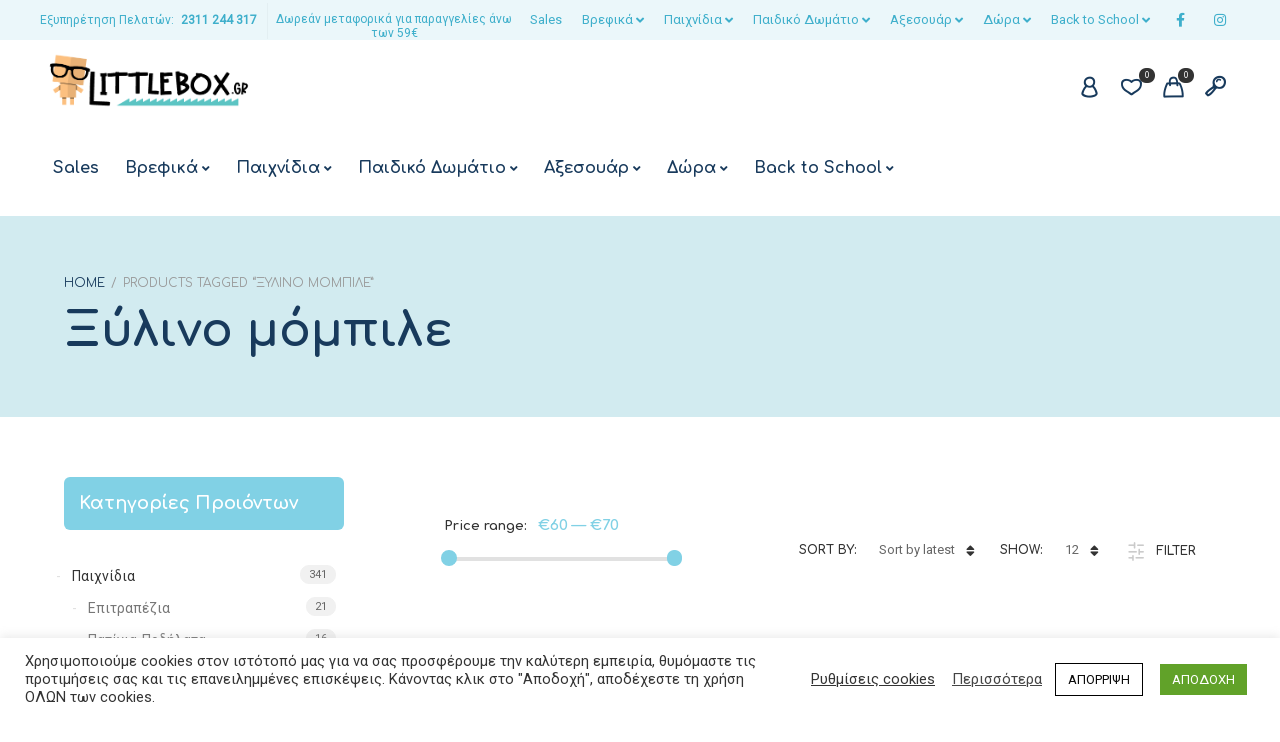

--- FILE ---
content_type: text/html; charset=UTF-8
request_url: https://littlebox.gr/product-tag/%CE%BE%CF%8D%CE%BB%CE%B9%CE%BD%CE%BF-%CE%BC%CF%8C%CE%BC%CF%80%CE%B9%CE%BB%CE%B5/
body_size: 37391
content:
<!DOCTYPE html>
<html xmlns="http://www.w3.org/1999/xhtml" lang="el">
	<head>
		<meta http-equiv="Content-Type" content="text/html; charset=UTF-8" />
		<meta name="viewport" content="width=device-width, maximum-scale=1" />
		<link rel="profile" href="http://gmpg.org/xfn/11" />
		<link rel="pingback" href="https://littlebox.gr/xmlrpc.php" />
						<script>document.documentElement.className = document.documentElement.className + ' yes-js js_active js'</script>
			<meta name='robots' content='index, follow, max-image-preview:large, max-snippet:-1, max-video-preview:-1' />

<!-- Google Tag Manager by PYS -->
<script data-cfasync="false" data-pagespeed-no-defer>
	var pys_datalayer_name = "dataLayer";
	window.dataLayer = window.dataLayer || [];</script> 
<!-- End Google Tag Manager by PYS -->
	<!-- This site is optimized with the Yoast SEO plugin v26.5 - https://yoast.com/wordpress/plugins/seo/ -->
	<title>Ξύλινο μόμπιλε Αρχεία | Littlebox</title>
	<link rel="canonical" href="https://littlebox.gr/product-tag/ξύλινο-μόμπιλε/" />
	<meta property="og:locale" content="el_GR" />
	<meta property="og:type" content="article" />
	<meta property="og:title" content="Ξύλινο μόμπιλε Αρχεία | Littlebox" />
	<meta property="og:url" content="https://littlebox.gr/product-tag/ξύλινο-μόμπιλε/" />
	<meta property="og:site_name" content="Littlebox" />
	<meta name="twitter:card" content="summary_large_image" />
	<script type="application/ld+json" class="yoast-schema-graph">{"@context":"https://schema.org","@graph":[{"@type":"CollectionPage","@id":"https://littlebox.gr/product-tag/%ce%be%cf%8d%ce%bb%ce%b9%ce%bd%ce%bf-%ce%bc%cf%8c%ce%bc%cf%80%ce%b9%ce%bb%ce%b5/","url":"https://littlebox.gr/product-tag/%ce%be%cf%8d%ce%bb%ce%b9%ce%bd%ce%bf-%ce%bc%cf%8c%ce%bc%cf%80%ce%b9%ce%bb%ce%b5/","name":"Ξύλινο μόμπιλε Αρχεία | Littlebox","isPartOf":{"@id":"https://littlebox.gr/#website"},"primaryImageOfPage":{"@id":"https://littlebox.gr/product-tag/%ce%be%cf%8d%ce%bb%ce%b9%ce%bd%ce%bf-%ce%bc%cf%8c%ce%bc%cf%80%ce%b9%ce%bb%ce%b5/#primaryimage"},"image":{"@id":"https://littlebox.gr/product-tag/%ce%be%cf%8d%ce%bb%ce%b9%ce%bd%ce%bf-%ce%bc%cf%8c%ce%bc%cf%80%ce%b9%ce%bb%ce%b5/#primaryimage"},"thumbnailUrl":"https://littlebox.gr/wp-content/uploads/2024/10/little-dutch-xylino-mompile-krevatiouύ-Fairy-Garden-FSC_littlebox.gr0_.jpg","breadcrumb":{"@id":"https://littlebox.gr/product-tag/%ce%be%cf%8d%ce%bb%ce%b9%ce%bd%ce%bf-%ce%bc%cf%8c%ce%bc%cf%80%ce%b9%ce%bb%ce%b5/#breadcrumb"},"inLanguage":"el"},{"@type":"ImageObject","inLanguage":"el","@id":"https://littlebox.gr/product-tag/%ce%be%cf%8d%ce%bb%ce%b9%ce%bd%ce%bf-%ce%bc%cf%8c%ce%bc%cf%80%ce%b9%ce%bb%ce%b5/#primaryimage","url":"https://littlebox.gr/wp-content/uploads/2024/10/little-dutch-xylino-mompile-krevatiouύ-Fairy-Garden-FSC_littlebox.gr0_.jpg","contentUrl":"https://littlebox.gr/wp-content/uploads/2024/10/little-dutch-xylino-mompile-krevatiouύ-Fairy-Garden-FSC_littlebox.gr0_.jpg","width":2048,"height":2048},{"@type":"BreadcrumbList","@id":"https://littlebox.gr/product-tag/%ce%be%cf%8d%ce%bb%ce%b9%ce%bd%ce%bf-%ce%bc%cf%8c%ce%bc%cf%80%ce%b9%ce%bb%ce%b5/#breadcrumb","itemListElement":[{"@type":"ListItem","position":1,"name":"Αρχική","item":"https://littlebox.gr/"},{"@type":"ListItem","position":2,"name":"Ξύλινο μόμπιλε"}]},{"@type":"WebSite","@id":"https://littlebox.gr/#website","url":"https://littlebox.gr/","name":"Littlebox","description":"Toy &amp; Game Retail","publisher":{"@id":"https://littlebox.gr/#organization"},"potentialAction":[{"@type":"SearchAction","target":{"@type":"EntryPoint","urlTemplate":"https://littlebox.gr/?s={search_term_string}"},"query-input":{"@type":"PropertyValueSpecification","valueRequired":true,"valueName":"search_term_string"}}],"inLanguage":"el"},{"@type":"Organization","@id":"https://littlebox.gr/#organization","name":"Littlebox","url":"https://littlebox.gr/","logo":{"@type":"ImageObject","inLanguage":"el","@id":"https://littlebox.gr/#/schema/logo/image/","url":"https://littlebox.gr/wp-content/uploads/2020/11/logo-horizontal-for-header.png","contentUrl":"https://littlebox.gr/wp-content/uploads/2020/11/logo-horizontal-for-header.png","width":498,"height":153,"caption":"Littlebox"},"image":{"@id":"https://littlebox.gr/#/schema/logo/image/"},"sameAs":["https://www.facebook.com/LittleBox.gr","https://www.instagram.com/littlebox.gr/"]}]}</script>
	<!-- / Yoast SEO plugin. -->


<link rel='dns-prefetch' href='//www.google.com' />
<link rel='dns-prefetch' href='//static.addtoany.com' />
<link rel='dns-prefetch' href='//fonts.googleapis.com' />
<link rel='dns-prefetch' href='//www.googletagmanager.com' />
<link href='https://fonts.gstatic.com' crossorigin rel='preconnect' />
<link rel="alternate" type="application/rss+xml" title="Ροή RSS &raquo; Littlebox" href="https://littlebox.gr/feed/" />
<link rel="alternate" type="application/rss+xml" title="Ροή Σχολίων &raquo; Littlebox" href="https://littlebox.gr/comments/feed/" />
<link rel="alternate" type="application/rss+xml" title="Ροή για Littlebox &raquo; Ξύλινο μόμπιλε Tag" href="https://littlebox.gr/product-tag/%ce%be%cf%8d%ce%bb%ce%b9%ce%bd%ce%bf-%ce%bc%cf%8c%ce%bc%cf%80%ce%b9%ce%bb%ce%b5/feed/" />
<style id='wp-img-auto-sizes-contain-inline-css' type='text/css'>
img:is([sizes=auto i],[sizes^="auto," i]){contain-intrinsic-size:3000px 1500px}
/*# sourceURL=wp-img-auto-sizes-contain-inline-css */
</style>
<link rel='stylesheet' id='sbi_styles-css' href='https://littlebox.gr/wp-content/plugins/instagram-feed/css/sbi-styles.min.css?ver=6.6.0' type='text/css' media='all' />
<style id='wp-emoji-styles-inline-css' type='text/css'>

	img.wp-smiley, img.emoji {
		display: inline !important;
		border: none !important;
		box-shadow: none !important;
		height: 1em !important;
		width: 1em !important;
		margin: 0 0.07em !important;
		vertical-align: -0.1em !important;
		background: none !important;
		padding: 0 !important;
	}
/*# sourceURL=wp-emoji-styles-inline-css */
</style>
<link rel='stylesheet' id='wp-block-library-css' href='https://littlebox.gr/wp-includes/css/dist/block-library/style.min.css?ver=6.9' type='text/css' media='all' />
<link rel='stylesheet' id='wc-blocks-style-css' href='https://littlebox.gr/wp-content/plugins/woocommerce/assets/client/blocks/wc-blocks.css?ver=wc-9.3.3' type='text/css' media='all' />
<link rel='stylesheet' id='jquery-selectBox-css' href='https://littlebox.gr/wp-content/plugins/yith-woocommerce-wishlist/assets/css/jquery.selectBox.css?ver=1.2.0' type='text/css' media='all' />
<link rel='stylesheet' id='woocommerce_prettyPhoto_css-css' href='//littlebox.gr/wp-content/plugins/woocommerce/assets/css/prettyPhoto.css?ver=3.1.6' type='text/css' media='all' />
<link rel='stylesheet' id='yith-wcwl-main-css' href='https://littlebox.gr/wp-content/plugins/yith-woocommerce-wishlist/assets/css/style.css?ver=4.11.0' type='text/css' media='all' />
<style id='yith-wcwl-main-inline-css' type='text/css'>
 :root { --color-add-to-wishlist-background: #333333; --color-add-to-wishlist-text: #FFFFFF; --color-add-to-wishlist-border: #333333; --color-add-to-wishlist-background-hover: #333333; --color-add-to-wishlist-text-hover: #FFFFFF; --color-add-to-wishlist-border-hover: #333333; --rounded-corners-radius: 16px; --color-add-to-cart-background: #333333; --color-add-to-cart-text: #FFFFFF; --color-add-to-cart-border: #333333; --color-add-to-cart-background-hover: #4F4F4F; --color-add-to-cart-text-hover: #FFFFFF; --color-add-to-cart-border-hover: #4F4F4F; --add-to-cart-rounded-corners-radius: 16px; --color-button-style-1-background: #333333; --color-button-style-1-text: #FFFFFF; --color-button-style-1-border: #333333; --color-button-style-1-background-hover: #4F4F4F; --color-button-style-1-text-hover: #FFFFFF; --color-button-style-1-border-hover: #4F4F4F; --color-button-style-2-background: #333333; --color-button-style-2-text: #FFFFFF; --color-button-style-2-border: #333333; --color-button-style-2-background-hover: #4F4F4F; --color-button-style-2-text-hover: #FFFFFF; --color-button-style-2-border-hover: #4F4F4F; --color-wishlist-table-background: #FFFFFF; --color-wishlist-table-text: #6d6c6c; --color-wishlist-table-border: #FFFFFF; --color-headers-background: #F4F4F4; --color-share-button-color: #595a5a; --color-share-button-color-hover: #6c7273; --color-fb-button-background: #ffffff; --color-fb-button-background-hover: #ffffff; --color-tw-button-background: #ffffff; --color-tw-button-background-hover: #ffffff; --color-pr-button-background: #ffffff; --color-pr-button-background-hover: #ffffff; --color-em-button-background: #ffffff; --color-em-button-background-hover: #ffffff; --color-wa-button-background: #ffffff; --color-wa-button-background-hover: #ffffff; --feedback-duration: 3s } 
 :root { --color-add-to-wishlist-background: #333333; --color-add-to-wishlist-text: #FFFFFF; --color-add-to-wishlist-border: #333333; --color-add-to-wishlist-background-hover: #333333; --color-add-to-wishlist-text-hover: #FFFFFF; --color-add-to-wishlist-border-hover: #333333; --rounded-corners-radius: 16px; --color-add-to-cart-background: #333333; --color-add-to-cart-text: #FFFFFF; --color-add-to-cart-border: #333333; --color-add-to-cart-background-hover: #4F4F4F; --color-add-to-cart-text-hover: #FFFFFF; --color-add-to-cart-border-hover: #4F4F4F; --add-to-cart-rounded-corners-radius: 16px; --color-button-style-1-background: #333333; --color-button-style-1-text: #FFFFFF; --color-button-style-1-border: #333333; --color-button-style-1-background-hover: #4F4F4F; --color-button-style-1-text-hover: #FFFFFF; --color-button-style-1-border-hover: #4F4F4F; --color-button-style-2-background: #333333; --color-button-style-2-text: #FFFFFF; --color-button-style-2-border: #333333; --color-button-style-2-background-hover: #4F4F4F; --color-button-style-2-text-hover: #FFFFFF; --color-button-style-2-border-hover: #4F4F4F; --color-wishlist-table-background: #FFFFFF; --color-wishlist-table-text: #6d6c6c; --color-wishlist-table-border: #FFFFFF; --color-headers-background: #F4F4F4; --color-share-button-color: #595a5a; --color-share-button-color-hover: #6c7273; --color-fb-button-background: #ffffff; --color-fb-button-background-hover: #ffffff; --color-tw-button-background: #ffffff; --color-tw-button-background-hover: #ffffff; --color-pr-button-background: #ffffff; --color-pr-button-background-hover: #ffffff; --color-em-button-background: #ffffff; --color-em-button-background-hover: #ffffff; --color-wa-button-background: #ffffff; --color-wa-button-background-hover: #ffffff; --feedback-duration: 3s } 
 :root { --color-add-to-wishlist-background: #333333; --color-add-to-wishlist-text: #FFFFFF; --color-add-to-wishlist-border: #333333; --color-add-to-wishlist-background-hover: #333333; --color-add-to-wishlist-text-hover: #FFFFFF; --color-add-to-wishlist-border-hover: #333333; --rounded-corners-radius: 16px; --color-add-to-cart-background: #333333; --color-add-to-cart-text: #FFFFFF; --color-add-to-cart-border: #333333; --color-add-to-cart-background-hover: #4F4F4F; --color-add-to-cart-text-hover: #FFFFFF; --color-add-to-cart-border-hover: #4F4F4F; --add-to-cart-rounded-corners-radius: 16px; --color-button-style-1-background: #333333; --color-button-style-1-text: #FFFFFF; --color-button-style-1-border: #333333; --color-button-style-1-background-hover: #4F4F4F; --color-button-style-1-text-hover: #FFFFFF; --color-button-style-1-border-hover: #4F4F4F; --color-button-style-2-background: #333333; --color-button-style-2-text: #FFFFFF; --color-button-style-2-border: #333333; --color-button-style-2-background-hover: #4F4F4F; --color-button-style-2-text-hover: #FFFFFF; --color-button-style-2-border-hover: #4F4F4F; --color-wishlist-table-background: #FFFFFF; --color-wishlist-table-text: #6d6c6c; --color-wishlist-table-border: #FFFFFF; --color-headers-background: #F4F4F4; --color-share-button-color: #595a5a; --color-share-button-color-hover: #6c7273; --color-fb-button-background: #ffffff; --color-fb-button-background-hover: #ffffff; --color-tw-button-background: #ffffff; --color-tw-button-background-hover: #ffffff; --color-pr-button-background: #ffffff; --color-pr-button-background-hover: #ffffff; --color-em-button-background: #ffffff; --color-em-button-background-hover: #ffffff; --color-wa-button-background: #ffffff; --color-wa-button-background-hover: #ffffff; --feedback-duration: 3s } 
 :root { --color-add-to-wishlist-background: #333333; --color-add-to-wishlist-text: #FFFFFF; --color-add-to-wishlist-border: #333333; --color-add-to-wishlist-background-hover: #333333; --color-add-to-wishlist-text-hover: #FFFFFF; --color-add-to-wishlist-border-hover: #333333; --rounded-corners-radius: 16px; --color-add-to-cart-background: #333333; --color-add-to-cart-text: #FFFFFF; --color-add-to-cart-border: #333333; --color-add-to-cart-background-hover: #4F4F4F; --color-add-to-cart-text-hover: #FFFFFF; --color-add-to-cart-border-hover: #4F4F4F; --add-to-cart-rounded-corners-radius: 16px; --color-button-style-1-background: #333333; --color-button-style-1-text: #FFFFFF; --color-button-style-1-border: #333333; --color-button-style-1-background-hover: #4F4F4F; --color-button-style-1-text-hover: #FFFFFF; --color-button-style-1-border-hover: #4F4F4F; --color-button-style-2-background: #333333; --color-button-style-2-text: #FFFFFF; --color-button-style-2-border: #333333; --color-button-style-2-background-hover: #4F4F4F; --color-button-style-2-text-hover: #FFFFFF; --color-button-style-2-border-hover: #4F4F4F; --color-wishlist-table-background: #FFFFFF; --color-wishlist-table-text: #6d6c6c; --color-wishlist-table-border: #FFFFFF; --color-headers-background: #F4F4F4; --color-share-button-color: #595a5a; --color-share-button-color-hover: #6c7273; --color-fb-button-background: #ffffff; --color-fb-button-background-hover: #ffffff; --color-tw-button-background: #ffffff; --color-tw-button-background-hover: #ffffff; --color-pr-button-background: #ffffff; --color-pr-button-background-hover: #ffffff; --color-em-button-background: #ffffff; --color-em-button-background-hover: #ffffff; --color-wa-button-background: #ffffff; --color-wa-button-background-hover: #ffffff; --feedback-duration: 3s } 
 :root { --color-add-to-wishlist-background: #333333; --color-add-to-wishlist-text: #FFFFFF; --color-add-to-wishlist-border: #333333; --color-add-to-wishlist-background-hover: #333333; --color-add-to-wishlist-text-hover: #FFFFFF; --color-add-to-wishlist-border-hover: #333333; --rounded-corners-radius: 16px; --color-add-to-cart-background: #333333; --color-add-to-cart-text: #FFFFFF; --color-add-to-cart-border: #333333; --color-add-to-cart-background-hover: #4F4F4F; --color-add-to-cart-text-hover: #FFFFFF; --color-add-to-cart-border-hover: #4F4F4F; --add-to-cart-rounded-corners-radius: 16px; --color-button-style-1-background: #333333; --color-button-style-1-text: #FFFFFF; --color-button-style-1-border: #333333; --color-button-style-1-background-hover: #4F4F4F; --color-button-style-1-text-hover: #FFFFFF; --color-button-style-1-border-hover: #4F4F4F; --color-button-style-2-background: #333333; --color-button-style-2-text: #FFFFFF; --color-button-style-2-border: #333333; --color-button-style-2-background-hover: #4F4F4F; --color-button-style-2-text-hover: #FFFFFF; --color-button-style-2-border-hover: #4F4F4F; --color-wishlist-table-background: #FFFFFF; --color-wishlist-table-text: #6d6c6c; --color-wishlist-table-border: #FFFFFF; --color-headers-background: #F4F4F4; --color-share-button-color: #595a5a; --color-share-button-color-hover: #6c7273; --color-fb-button-background: #ffffff; --color-fb-button-background-hover: #ffffff; --color-tw-button-background: #ffffff; --color-tw-button-background-hover: #ffffff; --color-pr-button-background: #ffffff; --color-pr-button-background-hover: #ffffff; --color-em-button-background: #ffffff; --color-em-button-background-hover: #ffffff; --color-wa-button-background: #ffffff; --color-wa-button-background-hover: #ffffff; --feedback-duration: 3s } 
 :root { --color-add-to-wishlist-background: #333333; --color-add-to-wishlist-text: #FFFFFF; --color-add-to-wishlist-border: #333333; --color-add-to-wishlist-background-hover: #333333; --color-add-to-wishlist-text-hover: #FFFFFF; --color-add-to-wishlist-border-hover: #333333; --rounded-corners-radius: 16px; --color-add-to-cart-background: #333333; --color-add-to-cart-text: #FFFFFF; --color-add-to-cart-border: #333333; --color-add-to-cart-background-hover: #4F4F4F; --color-add-to-cart-text-hover: #FFFFFF; --color-add-to-cart-border-hover: #4F4F4F; --add-to-cart-rounded-corners-radius: 16px; --color-button-style-1-background: #333333; --color-button-style-1-text: #FFFFFF; --color-button-style-1-border: #333333; --color-button-style-1-background-hover: #4F4F4F; --color-button-style-1-text-hover: #FFFFFF; --color-button-style-1-border-hover: #4F4F4F; --color-button-style-2-background: #333333; --color-button-style-2-text: #FFFFFF; --color-button-style-2-border: #333333; --color-button-style-2-background-hover: #4F4F4F; --color-button-style-2-text-hover: #FFFFFF; --color-button-style-2-border-hover: #4F4F4F; --color-wishlist-table-background: #FFFFFF; --color-wishlist-table-text: #6d6c6c; --color-wishlist-table-border: #FFFFFF; --color-headers-background: #F4F4F4; --color-share-button-color: #595a5a; --color-share-button-color-hover: #6c7273; --color-fb-button-background: #ffffff; --color-fb-button-background-hover: #ffffff; --color-tw-button-background: #ffffff; --color-tw-button-background-hover: #ffffff; --color-pr-button-background: #ffffff; --color-pr-button-background-hover: #ffffff; --color-em-button-background: #ffffff; --color-em-button-background-hover: #ffffff; --color-wa-button-background: #ffffff; --color-wa-button-background-hover: #ffffff; --feedback-duration: 3s } 
/*# sourceURL=yith-wcwl-main-inline-css */
</style>
<style id='global-styles-inline-css' type='text/css'>
:root{--wp--preset--aspect-ratio--square: 1;--wp--preset--aspect-ratio--4-3: 4/3;--wp--preset--aspect-ratio--3-4: 3/4;--wp--preset--aspect-ratio--3-2: 3/2;--wp--preset--aspect-ratio--2-3: 2/3;--wp--preset--aspect-ratio--16-9: 16/9;--wp--preset--aspect-ratio--9-16: 9/16;--wp--preset--color--black: #000000;--wp--preset--color--cyan-bluish-gray: #abb8c3;--wp--preset--color--white: #ffffff;--wp--preset--color--pale-pink: #f78da7;--wp--preset--color--vivid-red: #cf2e2e;--wp--preset--color--luminous-vivid-orange: #ff6900;--wp--preset--color--luminous-vivid-amber: #fcb900;--wp--preset--color--light-green-cyan: #7bdcb5;--wp--preset--color--vivid-green-cyan: #00d084;--wp--preset--color--pale-cyan-blue: #8ed1fc;--wp--preset--color--vivid-cyan-blue: #0693e3;--wp--preset--color--vivid-purple: #9b51e0;--wp--preset--gradient--vivid-cyan-blue-to-vivid-purple: linear-gradient(135deg,rgb(6,147,227) 0%,rgb(155,81,224) 100%);--wp--preset--gradient--light-green-cyan-to-vivid-green-cyan: linear-gradient(135deg,rgb(122,220,180) 0%,rgb(0,208,130) 100%);--wp--preset--gradient--luminous-vivid-amber-to-luminous-vivid-orange: linear-gradient(135deg,rgb(252,185,0) 0%,rgb(255,105,0) 100%);--wp--preset--gradient--luminous-vivid-orange-to-vivid-red: linear-gradient(135deg,rgb(255,105,0) 0%,rgb(207,46,46) 100%);--wp--preset--gradient--very-light-gray-to-cyan-bluish-gray: linear-gradient(135deg,rgb(238,238,238) 0%,rgb(169,184,195) 100%);--wp--preset--gradient--cool-to-warm-spectrum: linear-gradient(135deg,rgb(74,234,220) 0%,rgb(151,120,209) 20%,rgb(207,42,186) 40%,rgb(238,44,130) 60%,rgb(251,105,98) 80%,rgb(254,248,76) 100%);--wp--preset--gradient--blush-light-purple: linear-gradient(135deg,rgb(255,206,236) 0%,rgb(152,150,240) 100%);--wp--preset--gradient--blush-bordeaux: linear-gradient(135deg,rgb(254,205,165) 0%,rgb(254,45,45) 50%,rgb(107,0,62) 100%);--wp--preset--gradient--luminous-dusk: linear-gradient(135deg,rgb(255,203,112) 0%,rgb(199,81,192) 50%,rgb(65,88,208) 100%);--wp--preset--gradient--pale-ocean: linear-gradient(135deg,rgb(255,245,203) 0%,rgb(182,227,212) 50%,rgb(51,167,181) 100%);--wp--preset--gradient--electric-grass: linear-gradient(135deg,rgb(202,248,128) 0%,rgb(113,206,126) 100%);--wp--preset--gradient--midnight: linear-gradient(135deg,rgb(2,3,129) 0%,rgb(40,116,252) 100%);--wp--preset--font-size--small: 13px;--wp--preset--font-size--medium: 20px;--wp--preset--font-size--large: 36px;--wp--preset--font-size--x-large: 42px;--wp--preset--font-family--inter: "Inter", sans-serif;--wp--preset--font-family--cardo: Cardo;--wp--preset--spacing--20: 0.44rem;--wp--preset--spacing--30: 0.67rem;--wp--preset--spacing--40: 1rem;--wp--preset--spacing--50: 1.5rem;--wp--preset--spacing--60: 2.25rem;--wp--preset--spacing--70: 3.38rem;--wp--preset--spacing--80: 5.06rem;--wp--preset--shadow--natural: 6px 6px 9px rgba(0, 0, 0, 0.2);--wp--preset--shadow--deep: 12px 12px 50px rgba(0, 0, 0, 0.4);--wp--preset--shadow--sharp: 6px 6px 0px rgba(0, 0, 0, 0.2);--wp--preset--shadow--outlined: 6px 6px 0px -3px rgb(255, 255, 255), 6px 6px rgb(0, 0, 0);--wp--preset--shadow--crisp: 6px 6px 0px rgb(0, 0, 0);}:where(.is-layout-flex){gap: 0.5em;}:where(.is-layout-grid){gap: 0.5em;}body .is-layout-flex{display: flex;}.is-layout-flex{flex-wrap: wrap;align-items: center;}.is-layout-flex > :is(*, div){margin: 0;}body .is-layout-grid{display: grid;}.is-layout-grid > :is(*, div){margin: 0;}:where(.wp-block-columns.is-layout-flex){gap: 2em;}:where(.wp-block-columns.is-layout-grid){gap: 2em;}:where(.wp-block-post-template.is-layout-flex){gap: 1.25em;}:where(.wp-block-post-template.is-layout-grid){gap: 1.25em;}.has-black-color{color: var(--wp--preset--color--black) !important;}.has-cyan-bluish-gray-color{color: var(--wp--preset--color--cyan-bluish-gray) !important;}.has-white-color{color: var(--wp--preset--color--white) !important;}.has-pale-pink-color{color: var(--wp--preset--color--pale-pink) !important;}.has-vivid-red-color{color: var(--wp--preset--color--vivid-red) !important;}.has-luminous-vivid-orange-color{color: var(--wp--preset--color--luminous-vivid-orange) !important;}.has-luminous-vivid-amber-color{color: var(--wp--preset--color--luminous-vivid-amber) !important;}.has-light-green-cyan-color{color: var(--wp--preset--color--light-green-cyan) !important;}.has-vivid-green-cyan-color{color: var(--wp--preset--color--vivid-green-cyan) !important;}.has-pale-cyan-blue-color{color: var(--wp--preset--color--pale-cyan-blue) !important;}.has-vivid-cyan-blue-color{color: var(--wp--preset--color--vivid-cyan-blue) !important;}.has-vivid-purple-color{color: var(--wp--preset--color--vivid-purple) !important;}.has-black-background-color{background-color: var(--wp--preset--color--black) !important;}.has-cyan-bluish-gray-background-color{background-color: var(--wp--preset--color--cyan-bluish-gray) !important;}.has-white-background-color{background-color: var(--wp--preset--color--white) !important;}.has-pale-pink-background-color{background-color: var(--wp--preset--color--pale-pink) !important;}.has-vivid-red-background-color{background-color: var(--wp--preset--color--vivid-red) !important;}.has-luminous-vivid-orange-background-color{background-color: var(--wp--preset--color--luminous-vivid-orange) !important;}.has-luminous-vivid-amber-background-color{background-color: var(--wp--preset--color--luminous-vivid-amber) !important;}.has-light-green-cyan-background-color{background-color: var(--wp--preset--color--light-green-cyan) !important;}.has-vivid-green-cyan-background-color{background-color: var(--wp--preset--color--vivid-green-cyan) !important;}.has-pale-cyan-blue-background-color{background-color: var(--wp--preset--color--pale-cyan-blue) !important;}.has-vivid-cyan-blue-background-color{background-color: var(--wp--preset--color--vivid-cyan-blue) !important;}.has-vivid-purple-background-color{background-color: var(--wp--preset--color--vivid-purple) !important;}.has-black-border-color{border-color: var(--wp--preset--color--black) !important;}.has-cyan-bluish-gray-border-color{border-color: var(--wp--preset--color--cyan-bluish-gray) !important;}.has-white-border-color{border-color: var(--wp--preset--color--white) !important;}.has-pale-pink-border-color{border-color: var(--wp--preset--color--pale-pink) !important;}.has-vivid-red-border-color{border-color: var(--wp--preset--color--vivid-red) !important;}.has-luminous-vivid-orange-border-color{border-color: var(--wp--preset--color--luminous-vivid-orange) !important;}.has-luminous-vivid-amber-border-color{border-color: var(--wp--preset--color--luminous-vivid-amber) !important;}.has-light-green-cyan-border-color{border-color: var(--wp--preset--color--light-green-cyan) !important;}.has-vivid-green-cyan-border-color{border-color: var(--wp--preset--color--vivid-green-cyan) !important;}.has-pale-cyan-blue-border-color{border-color: var(--wp--preset--color--pale-cyan-blue) !important;}.has-vivid-cyan-blue-border-color{border-color: var(--wp--preset--color--vivid-cyan-blue) !important;}.has-vivid-purple-border-color{border-color: var(--wp--preset--color--vivid-purple) !important;}.has-vivid-cyan-blue-to-vivid-purple-gradient-background{background: var(--wp--preset--gradient--vivid-cyan-blue-to-vivid-purple) !important;}.has-light-green-cyan-to-vivid-green-cyan-gradient-background{background: var(--wp--preset--gradient--light-green-cyan-to-vivid-green-cyan) !important;}.has-luminous-vivid-amber-to-luminous-vivid-orange-gradient-background{background: var(--wp--preset--gradient--luminous-vivid-amber-to-luminous-vivid-orange) !important;}.has-luminous-vivid-orange-to-vivid-red-gradient-background{background: var(--wp--preset--gradient--luminous-vivid-orange-to-vivid-red) !important;}.has-very-light-gray-to-cyan-bluish-gray-gradient-background{background: var(--wp--preset--gradient--very-light-gray-to-cyan-bluish-gray) !important;}.has-cool-to-warm-spectrum-gradient-background{background: var(--wp--preset--gradient--cool-to-warm-spectrum) !important;}.has-blush-light-purple-gradient-background{background: var(--wp--preset--gradient--blush-light-purple) !important;}.has-blush-bordeaux-gradient-background{background: var(--wp--preset--gradient--blush-bordeaux) !important;}.has-luminous-dusk-gradient-background{background: var(--wp--preset--gradient--luminous-dusk) !important;}.has-pale-ocean-gradient-background{background: var(--wp--preset--gradient--pale-ocean) !important;}.has-electric-grass-gradient-background{background: var(--wp--preset--gradient--electric-grass) !important;}.has-midnight-gradient-background{background: var(--wp--preset--gradient--midnight) !important;}.has-small-font-size{font-size: var(--wp--preset--font-size--small) !important;}.has-medium-font-size{font-size: var(--wp--preset--font-size--medium) !important;}.has-large-font-size{font-size: var(--wp--preset--font-size--large) !important;}.has-x-large-font-size{font-size: var(--wp--preset--font-size--x-large) !important;}
/*# sourceURL=global-styles-inline-css */
</style>

<style id='classic-theme-styles-inline-css' type='text/css'>
/*! This file is auto-generated */
.wp-block-button__link{color:#fff;background-color:#32373c;border-radius:9999px;box-shadow:none;text-decoration:none;padding:calc(.667em + 2px) calc(1.333em + 2px);font-size:1.125em}.wp-block-file__button{background:#32373c;color:#fff;text-decoration:none}
/*# sourceURL=/wp-includes/css/classic-themes.min.css */
</style>
<link rel='stylesheet' id='flexslider-css' href='https://littlebox.gr/wp-content/plugins/js_composer/assets/lib/flexslider/flexslider.min.css?ver=6.11.0' type='text/css' media='all' />
<link rel='stylesheet' id='owl-carousel-css' href='https://littlebox.gr/wp-content/themes/babystreet/styles/owl-carousel2-dist/assets/owl.carousel.min.css?ver=2.3.4' type='text/css' media='all' />
<link rel='stylesheet' id='owl-carousel-theme-default-css' href='https://littlebox.gr/wp-content/themes/babystreet/styles/owl-carousel2-dist/assets/owl.theme.default.min.css?ver=2.3.4' type='text/css' media='all' />
<link rel='stylesheet' id='owl-carousel-animate-css' href='https://littlebox.gr/wp-content/themes/babystreet/styles/owl-carousel2-dist/assets/animate.css?ver=2.3.4' type='text/css' media='all' />
<link rel='stylesheet' id='cloud-zoom-css' href='https://littlebox.gr/wp-content/themes/babystreet/styles/cloud-zoom/cloud-zoom.css?ver=1.0.2' type='text/css' media='all' />
<link rel='stylesheet' id='magnific-css' href='https://littlebox.gr/wp-content/themes/babystreet/styles/magnific/magnific-popup.css?ver=1.0.2' type='text/css' media='all' />
<link rel='stylesheet' id='iris-payments-css-css' href='https://littlebox.gr/wp-content/plugins/checkout-gateway-iris/assets/css/iris-payment.css?ver=1.0' type='text/css' media='all' />
<link rel='stylesheet' id='cookie-law-info-css' href='https://littlebox.gr/wp-content/plugins/cookie-law-info/legacy/public/css/cookie-law-info-public.css?ver=3.3.8' type='text/css' media='all' />
<link rel='stylesheet' id='cookie-law-info-gdpr-css' href='https://littlebox.gr/wp-content/plugins/cookie-law-info/legacy/public/css/cookie-law-info-gdpr.css?ver=3.3.8' type='text/css' media='all' />
<link rel='stylesheet' id='wppss-frontend-stylesheet-css' href='https://littlebox.gr/wp-content/plugins/woo-product-page-social-share/assets/css/front_style.css?ver=6.9' type='text/css' media='all' />
<link rel='stylesheet' id='wppss-bootstrap-stylesheet-css' href='https://littlebox.gr/wp-content/plugins/woo-product-page-social-share/assets/css/bootstrap.css?ver=6.9' type='text/css' media='all' />
<style id='woocommerce-inline-inline-css' type='text/css'>
.woocommerce form .form-row .required { visibility: visible; }
/*# sourceURL=woocommerce-inline-inline-css */
</style>
<link rel='stylesheet' id='parent-style-css' href='https://littlebox.gr/wp-content/themes/babystreet/style.css?ver=6.9' type='text/css' media='all' />
<link rel='stylesheet' id='child-style-css' href='https://littlebox.gr/wp-content/themes/babystreet-child/style.css?ver=6.9' type='text/css' media='all' />
<link rel='preload' as='style'  href='//fonts.googleapis.com/css?family=Roboto%7CComfortaa%3A100%2C100italic%2C200%2C200italic%2C300%2C300italic%2C400%2C400italic%2C500%2C500italic%2C600%2C600italic%2C700%2C700italic%2C800%2C800italic%2C900%2C900italic%26subset%3Dlatin%2Cgreek&#038;display=swap&#038;ver=6.9' type='text/css'  />
<link rel='stylesheet' onload="this.media='all'" id='babystreet-fonts-css' href='//fonts.googleapis.com/css?family=Roboto%7CComfortaa%3A100%2C100italic%2C200%2C200italic%2C300%2C300italic%2C400%2C400italic%2C500%2C500italic%2C600%2C600italic%2C700%2C700italic%2C800%2C800italic%2C900%2C900italic%26subset%3Dlatin%2Cgreek&#038;display=swap&#038;ver=6.9' type='text/css' media='print' />
<link rel='stylesheet' id='babystreet-style-css' href='https://littlebox.gr/wp-content/themes/babystreet-child/style.css?ver=0.2.3' type='text/css' media='all' />
<style id='babystreet-style-inline-css' type='text/css'>
/* Site main accent color */
            .babystreet_content_slider.babystreet_content_slider_light_nav .owl-nav .owl-next, .babystreet_content_slider.babystreet_content_slider_light_nav .owl-nav .owl-prev, div.widget_categories ul li.current-cat > a:before, ul.tabs li.active a, ul.tabs a:hover, #babystreet_price_range, ul.woocommerce-order-overview.woocommerce-thankyou-order-details.order_details li:before, .prod_hold .price_hold, p.product.woocommerce.add_to_cart_inline, .babystreet-promo-wrapper .babystreet-promo-text, .babystreet-related-blog-posts div.post.blog-post.babystreet-post-no-image .babystreet_post_data_holder h2.heading-title:before, button.single_add_to_cart_button:before, .links a.button.add_to_cart_button:after, .links a.button.add_to_cart_button.ajax_add_to_cart:after, #babystreet-account-holder.babystreet-user-is-logged .babystreet-header-account-link-holder > ul li a:hover:before, .commentlist ul.children:before, .infinite-scroll-request:before, .widget_layered_nav_filters li a:before, .links a.button.add_to_cart_button:after, .links a.button.add_to_cart_button.ajax_add_to_cart:after, div.prod_hold .name sup, #main-menu li ul.sub-menu li a sup, div.prod_hold .name sub, #content div.product div.summary h1.heading-title sup, #content div.product div.summary h1.heading-title sub, .babystreet-spec-dot, .count_holder .count_info:before, .babystreet-pricing-table-shortcode .title-icon-holder, .count_holder .count_info_left:before, .widget_layered_nav ul li:hover .count, .widget_layered_nav ul li.chosen a, .widget_product_categories ul li:hover > .count, .widget_product_categories ul li.current-cat > a, .widget_layered_nav ul li:hover a:before, .widget_product_categories ul li:hover a:before, .wpb_babystreet_banner a span.babystreet_banner-icon, .babystreet-event-countdown .is-countdown, .video_controlls a#video-volume:after, div.widget_categories ul li > a:hover:before, #main-menu ul.menu > li > a:hover, #main-menu ul.menu > li.current-menu-item > a, .otw-input-wrap:before, .prod_hold .price_hold:before, a.bbp-forum-title:hover, .portfolio_top .project-data .main-features .checklist li:before, body.babystreet_transparent_header #main-menu ul.menu > li.current-menu-item > a:before, body.babystreet_transparent_header #main-menu ul.menu > li.current-menu-item > a:before, body.babystreet_transparent_header #main-menu ul.menu > li > a:hover:before {
                color: #81d1e5;
            }

            .portfolio-unit-info a.portfolio-lightbox-link, blockquote, q, .wp-block-pullquote:not(.is-style-solid-color), .babystreet-product-slider .owl-nav .owl-next, .babystreet-product-slider .owl-nav .owl-prev, .babystreet_image_list .owl-nav .owl-prev, .babystreet_image_list .owl-nav .owl-next, figure.woocommerce-product-gallery__wrapper .owl-nav .owl-prev, figure.woocommerce-product-gallery__wrapper .owl-nav .owl-next, .babystreet_content_slider .owl-nav .owl-next, .babystreet_content_slider .owl-nav .owl-prev, .woocommerce.owl-carousel .owl-nav .owl-next, .woocommerce.owl-carousel .owl-nav .owl-prev, .related.products .owl-nav .owl-prev, .related.products .owl-nav .owl-next, .similar_projects .owl-nav .owl-prev, .similar_projects .owl-nav .owl-next, .babystreet-portfolio-shortcode .owl-nav .owl-prev, .babystreet-portfolio-shortcode .owl-nav .owl-next, .babystreet_shortcode_latest_posts .owl-nav .owl-prev, .babystreet_shortcode_latest_posts .owl-nav .owl-next, .babystreet-quickview-images .owl-nav .owl-prev, .babystreet-quickview-images .owl-nav .owl-next, .tribe-mini-calendar-event .list-date, #spinner, .babystreet-search-cart-holder:before, .widget_shopping_cart_content p.buttons .button.checkout, .babystreet-wcs-swatches .swatch.swatch-label.selected, .babystreet-wcs-swatches .swatch.swatch-label:hover, .is-babystreet-video .mfp-iframe-holder .mfp-content .mfp-close, a#cancel-comment-reply-link, blockquote:before, q:before, .commentlist li .comment-body:hover .comment-reply-link, a.babystreet-post-nav .entry-info-wrap:after, .babystreet-author-info .title a:after, #comments h3.heading-title span.babystreet_comments_count, #comments h3.heading-title span.babystreet_comments_count, div.babystreet_whole_banner_wrapper:after, .blog-post:hover > .babystreet_post_data_holder h2.heading-title a:after, .wpb_text_column h6 a:hover:after, .wpb_text_column h5 a:hover:after, .wpb_text_column p a:hover:after, .blog-post-meta.post-meta-top .count_comments a, div:not(.babystreet_blog_masonry) > .blog-post.sticky .babystreet_post_data_holder:before, .wcmp_vendor_list .wcmp_sorted_vendors:before, .tribe-events-list div.type-tribe_events .tribe-events-event-cost, .tribe-events-schedule .tribe-events-cost, .woocommerce form.track_order input.button, #bbpress-forums li.bbp-body ul.forum:hover, #bbpress-forums li.bbp-body ul.topic:hover, .woocommerce-shipping-fields input[type="checkbox"]:checked + span:before, .widget_product_categories ul li.current-cat > .count, .widget_layered_nav ul li.chosen .count, .bypostauthor > .comment-body img.avatar, div.product-category.product a h2:after, .babystreet_added_to_cart_notification, #yith-wcwl-popup-message, .babystreet-iconbox h5:after, .babystreet-pricing-heading h5:after, .babystreet_title_holder.centered_title .inner h1.heading-title:before, a.sidebar-trigger, td.tribe-events-present > div:first-of-type, a.mob-close-toggle:hover, .pagination .links a:hover, .dokan-pagination-container .dokan-pagination li a:hover, a.mob-menu-toggle i, .bbp-pagination-links a:hover, .babystreet_content_slider .owl-dot.active span, #main-menu ul.menu > li > a .babystreet-custom-menu-label, .product-category.product h2 mark:after, #main-menu li ul.sub-menu li.babystreet_colum_title > a:after, #main-menu li ul.sub-menu li.babystreet_colum_title > a:before, .blog-post-meta span.sticky_post, .babystreet_image_list a.babystreet-magnific-gallery-item:before, #bbpress-forums > #subscription-toggle a.subscription-toggle, .widget > h3:first-child:before, h2.widgettitle:before, .widget > h3:first-child:after, .babystreet-portfolio-categories ul li a:hover:before, .babystreet-portfolio-categories ul li a.is-checked:before, .babystreet-portfolio-categories ul li a:hover:after, .babystreet-portfolio-categories ul li a.is-checked:after, .flex-direction-nav a, ul.status-closed li.bbp-topic-title .bbp-topic-permalink:before, ul.sticky li.bbp-topic-title .bbp-topic-permalink:before, ul.super-sticky li.bbp-topic-title .bbp-topic-permalink:before {
                background-color: #81d1e5;
            }
            .widget_shopping_cart_content p.buttons .button.checkout {
                box-shadow: 0 0 0 3px #81d1e5;
            }

            .babystreet_image_list a.babystreet-magnific-gallery-item:after, .gallery-item dt a:after, .gallery-item dd a:after, .blocks-gallery-item a:after, .babystreet-user-is-logged .babystreet-header-account-link-holder > ul li, .wpb_single_image a.prettyphoto:before, div.woocommerce-product-gallery__image a:before {
                background-color: #81d1e5;
                box-shadow: 0 0 0 3px #81d1e5;
            }

            .bbp-topics-front ul.super-sticky:hover, .box-sort-filter .ui-slider-horizontal .ui-slider-handle, .widget_price_filter .ui-slider-handle.ui-state-default.ui-corner-all, .bbp-topics ul.super-sticky:hover, .bbp-topics ul.sticky:hover, .bbp-forum-content ul.sticky:hover {
                background-color: #81d1e5 !important;
            }
 
            ul.commentlist > li.pingback {border-left-color: #81d1e5 !Important;}

            div:not(.sidebar) div.widget_search input[type="text"]:focus, div:not(.sidebar) div.widget_product_search input[type="text"]:focus, .portfolio-unit-info a.portfolio-lightbox-link:before, .flex-direction-nav a:after, .babystreet_content_slider .owl-dot.active span:after, .bypostauthor > .comment-body:before, .babystreet-product-slider .count_holder, ul.tabs li.active a, ul.tabs a:hover, .owl-next:before, .owl-prev:before, .babystreet_title_holder .inner .babystreet-title-text-container:before, #spinner:before, blockquote, q, .sidebar.off-canvas-sidebar, .babystreet-author-info, body > div.widget.woocommerce.widget_shopping_cart, .commentlist li .comment-body:hover:before, .commentlist li .comment-body:hover:after, .babystreet-header-account-link-holder, .is-babystreet-video .mfp-iframe-holder .mfp-content, body > #search, .babystreet-quick-view-lightbox .mfp-content, .babystreet-icon-teaser-lightbox .mfp-content, div:not(.babystreet_blog_masonry) > .blog-post.sticky .babystreet_post_data_holder, #bbpress-forums li.bbp-body ul.forum:hover, #bbpress-forums li.bbp-body ul.topic:hover, div.product div.images ol.flex-control-nav li img.flex-active, div.product div.images ol.flex-control-nav li:hover img, .bbp-topics-front ul.super-sticky, .widget_layered_nav ul li:hover .count, .widget_layered_nav ul li.chosen .count, .widget_product_categories ul li.current-cat > .count, .widget_product_categories ul li:hover .count, #main-menu li ul.sub-menu li.babystreet-highlight-menu-item:after, .error404 div.blog-post-excerpt, .babystreet-none-overlay.babystreet-10px-gap .portfolio-unit-holder:hover, .portfolio-unit-info a.portfolio-lightbox-link:hover, body table.booked-calendar td.today .date span, .vc_tta-color-white.vc_tta-style-modern .vc_tta-tab.vc_active > a, .bbp-topics ul.super-sticky, .bbp-topics ul.sticky, .bbp-forum-content ul.sticky, .babystreet-pulsator-accent .wpb_wrapper:after {
                border-color: #81d1e5 !Important;
            }

            ::-moz-selection {
                background: #81d1e5;
            }

            ::selection {
                background: #81d1e5;
            }

            /* Links color */
            a, div.widget_categories ul li a:hover, nav.woocommerce-MyAccount-navigation ul li a:hover, nav.woocommerce-MyAccount-navigation ul li.is-active a, div.widget_nav_menu ul li a:hover, div.widget_archive ul li a:hover, div.widget_recent_comments ul li a:hover, div.widget_pages ul li a:hover, div.widget_links ul li a:hover, div.widget_recent_entries ul a:hover, div.widget_meta ul li a:hover, div.widget_display_forums ul li a:hover, .widget_display_replies ul li a:hover, .widget_display_topics li > a.bbp-forum-title:hover, .widget_display_stats dt:hover, .widget_display_stats dd:hover, div.widget_display_views ul li a:hover, .widget_layered_nav ul li a:hover, .widget_product_categories ul li a:hover {
                color: #57c1db;
            }

            /* Links hover color */
            a:hover {
                color: #81d1e5;
            }

            /* Widgets Title Color */
            .sidebar .widget > h3:first-of-type, .sidebar .widget h2.widgettitle, .wpb_widgetised_column .box h3:first-of-type, h2.wpb_flickr_heading {
                background-color: #81d1e5;
            }

            /* Buttons Default style */
                        /* Wordpress Default Buttons Color */
            a.button, .r_more_blog, button.wcv-button, input.button, .wcv-navigation ul.menu.horizontal li a, input.button, .woocommerce .wishlist_table td.product-add-to-cart a.button, button.button, a.button-inline, #submit_btn, #submit, .wpcf7-submit, input.otw-submit, form.mc4wp-form input[type=submit], .tribe-events-button, input[type="submit"] {
                background-color: #ff8087;
                box-shadow: 0 0 0 3px #ff8087;
            }
            .wishlist_table .add_to_cart.button {
                box-shadow: 0 0 0 3px #ff8087 !important;
            }

            /* Wordpress Default Buttons Hover Color */
            a.button:hover, .r_more_blog:hover, .widget_shopping_cart_content p.buttons .button:hover, .vc_btn3-style-custom:hover, input.button:hover, .wcv-navigation ul.menu.horizontal li a:hover, .wcv-navigation ul.menu.horizontal li.active a, button.button:hover, .woocommerce .wishlist_table td.product-add-to-cart a.button:hover, a.button-inline:hover, #submit_btn:hover, #submit:hover, .wpcf7-submit:hover, .r_more:hover, .r_more_right:hover, button.single_add_to_cart_button:hover, .babystreet-product-slide-cart .button.add_to_cart_button:hover, input.otw-submit:hover, form.mc4wp-form input[type=submit]:hover, .wc-proceed-to-checkout a.checkout-button.button:hover {
                background-color: #57c1db !important;
                box-shadow: 0 0 0 3px #57c1db;
            }
            .wishlist_table .add_to_cart.button:hover {
                box-shadow: 0 0 0 3px #57c1db !important;
            }

            /* NEW label color */
            div.prod_hold .new_prod {
                background-color: #81d1e5;
            }

            /* SALE label color */
            div.prod_hold .sale, span.onsale {
                background-color: #ff8087;
            }

            .count_holder .countdown_time_tiny {
                color: #ff8087;
            }

            /* Standard page title color (no background image) */
            #babystreet_page_title h1.heading-title, #babystreet_page_title h1.heading-title a, .breadcrumb, .breadcrumb a, .babystreet-dark-skin #babystreet_page_title h1.heading-title a, body.single-post .babystreet_title_holder .blog-post-meta a {
                color: #183a5c;
            }

            .breadcrumb {
                color: #999999;
            }

            /* Standard page subtitle color (no background image) */
            .babystreet_title_holder h6 {
                color: #49a3b9;
            }

            /* Customized page title color (with background image) */
            #babystreet_page_title.babystreet_title_holder.title_has_image h1.heading-title, #babystreet_page_title.babystreet_title_holder.title_has_image .blog-post-meta *, #babystreet_page_title.babystreet_title_holder.title_has_image .blog-post-meta .post-meta-date:before, #babystreet_page_title.babystreet_title_holder.title_has_image h1.heading-title a, body.single-post #babystreet_page_title.babystreet_title_holder.title_has_image .blog-post-meta a, #babystreet_page_title.babystreet_title_holder.title_has_image h6, #babystreet_page_title.babystreet_title_holder.title_has_image .breadcrumb, #babystreet_page_title.babystreet_title_holder.title_has_image .breadcrumb a {
                color: #ffffff;
            }

            body.babystreet_transparent_header.babystreet-transparent-dark #babystreet_page_title.babystreet_title_holder.title_has_image h1.heading-title, body.babystreet_transparent_header.babystreet-transparent-dark #babystreet_page_title.babystreet_title_holder.title_has_image .blog-post-meta *, body.babystreet_transparent_header.babystreet-transparent-dark #babystreet_page_title.babystreet_title_holder.title_has_image .blog-post-meta .post-meta-date:before, body.babystreet_transparent_header.babystreet-transparent-dark #babystreet_page_title.babystreet_title_holder.title_has_image h1.heading-title a, body.single-post.babystreet_transparent_header.babystreet-transparent-dark #babystreet_page_title.babystreet_title_holder.title_has_image .blog-post-meta a, body.babystreet_transparent_header.babystreet-transparent-dark #babystreet_page_title.babystreet_title_holder.title_has_image h6, body.babystreet_transparent_header.babystreet-transparent-dark #babystreet_page_title.babystreet_title_holder.title_has_image .breadcrumb, body.babystreet_transparent_header.babystreet-transparent-dark #babystreet_page_title.babystreet_title_holder.title_has_image .breadcrumb a {
                color: #183a5c;
            }

            /* Standard page title background color (no background image) */
            .babystreet_title_holder, .babystreet_title_holder .inner:before, body.babystreet_header_left .babystreet_title_holder:not(.title_has_image) .inner {
                background-color: #d2ebf0;
            }

            
            /* Standard page title border color (no background image) */
            .babystreet_title_holder, body.babystreet_header_left .babystreet_title_holder:not(.title_has_image) .inner {
                border-color: #f0f0f0;
            }

            .babystreet_title_holder .inner:before {
                border-color: transparent #f0f0f0 #f0f0f0 transparent;
            }

            /* Portfolio overlay text color */
            .portfolio-unit:not(.babystreet-none-overlay):not(.list-unit) a.portfolio-link, .portfolio-unit:not(.babystreet-none-overlay):not(.list-unit) small, .portfolio-unit:not(.babystreet-none-overlay):not(.list-unit) a.portfolio-link h4, .portfolio-unit:not(.babystreet-none-overlay):not(.list-unit) p {
                color: #ffffff;
            }

            
            /* Top Menu Bar Visible on Mobile */
                        /* Header top bar background color */
            #header_top {
                background-color: #ebf7fa;
                            }
            .babystreet-main-menu-left #header.babystreet-has-header-top #logo.babystreet_text_logo {
                background-color: #ebf7fa !important;
            }

            /* Main menu links color and typography */
                        #main-menu ul.menu > li > a, #main-menu li div.babystreet-mega-menu > ul.sub-menu > li > a, .babystreet-wishlist-counter a, #header .babystreet-search-cart-holder .video_controlls a, .babystreet_mega_text_block .widget > h3:first-of-type {
                color: #183a5c;
                font-size: 16px;
            font-weight:700;font-style:normal;            }

            /* Main menu links hover color */
            ul#mobile-menu.menu li a {
                font-size: 16px;
            font-weight:700;font-style:normal;            }

            /* Main menu links hover color */
            #main-menu ul.menu > li:hover > a, #main-menu ul.menu > li.current-menu-item > a, #main-menu ul.menu > li.babystreet-highlight-menu-item > a, body.babystreet_transparent_header #header #main-menu ul.menu > li:hover > a, body.babystreet_transparent_header #header #main-menu ul.menu > li.current-menu-item > a, #cart-module a.cart-contents, #main-menu li div.babystreet-mega-menu > ul.sub-menu > li > a:hover {
                color: #ff8087;
            }

            /* Main menu background hover color */
                                    #main-menu ul.menu > li.babystreet-highlight-menu-item > a, #main-menu ul.menu > li.babystreet-highlight-menu-item:after {
                background-color: #81d1e5;
            }

            #main-menu ul.menu > li.babystreet-highlight-menu-item:after {
                border-color: #81d1e5;
            }

                                    /* Main menu icons color */
                        #main-menu ul.menu li a i {
                color: #57c1db;
            }

            
            /* Header top bar menu links color */
            ul#topnav2 > li a, .babystreet-top-bar-message, .babystreet-top-bar-message a, #header_top .babystreet-social ul li a {
                color: #3eafcb            }

            /* Header top bar menu links hover color */
            ul#topnav2 li a:hover, body.babystreet_transparent_header ul#topnav2 > li > a:hover {
                color: #216272 !important;
            }

            /* Header top bar menu links hover background color */
            
            /* Collapsible Pre-Header background color */
            #pre_header, #pre_header:before {
                background-color: #fcfcfc;
            }

            /* Collapsible Pre-Header titles color */
            #pre_header .widget > h3:first-child {
                color: #333333;
            }

            /* Collapsible Pre-Header titles border color */
            #pre_header .widget > h3:first-child, #pre_header > .inner ul.product_list_widget li, #pre_header > .inner div.widget_nav_menu ul li a, #pre_header > .inner ul.products-list li {
                border-color: #f1f1f1;
            }

            #pre_header > .inner div.widget_categories ul li, #pre_header > .inner div.widget_archive ul li, #pre_header > .inner div.widget_recent_comments ul li, #pre_header > .inner div.widget_pages ul li,
            #pre_header > .inner div.widget_links ul li, #pre_header > .inner div.widget_recent_entries ul li, #pre_header > .inner div.widget_meta ul li, #pre_header > .inner div.widget_display_forums ul li,
            #pre_header > .inner .widget_display_replies ul li, #pre_header > .inner .widget_display_views ul li {
                border-color: #f1f1f1;
            }

            /* Collapsible Pre-Header links color */
            #pre_header a {
                color: #333333;
            }

            /* Transparent Header menu color */
            @media only screen and (min-width: 1279px) {
                body.babystreet_transparent_header #header:not(.babystreet-sticksy) #logo .babystreet-logo-title, body.babystreet_transparent_header .babystreet-top-bar-message, body.babystreet_transparent_header .babystreet-top-bar-message a, body.babystreet_transparent_header #header_top .babystreet-social ul li a, body.babystreet_transparent_header ul#topnav2 > li > a, body.babystreet_transparent_header #header:not(.babystreet-sticksy) .babystreet-search-cart-holder .video_controlls a, body.babystreet_transparent_header #header:not(.babystreet-sticksy) #logo .babystreet-logo-subtitle, body.babystreet_transparent_header #header:not(.babystreet-sticksy) #main-menu ul.menu > li > a {
                    color: #ffffff !Important;
                }

                body.babystreet_transparent_header.babystreet-transparent-dark #header #logo .babystreet-logo-title, body.babystreet_transparent_header.babystreet-transparent-dark .babystreet-top-bar-message, body.babystreet_transparent_header.babystreet-transparent-dark .babystreet-top-bar-message a, body.babystreet_transparent_header.babystreet-transparent-dark #header_top .babystreet-social ul li a, body.babystreet_transparent_header.babystreet-transparent-dark ul#topnav2 > li > a, body.babystreet_transparent_header.babystreet-transparent-dark #header #logo .babystreet-logo-subtitle, body.babystreet_transparent_header.babystreet-transparent-dark #header #main-menu ul.menu > li > a {
                    color: #183a5c !Important;
                }

                /* Transparent menu hover color */
                                        body.babystreet_transparent_header.babystreet-transparent-dark #header #main-menu ul.menu > li > a:hover, body.babystreet_transparent_header.babystreet-transparent-dark #header #main-menu ul.menu > li.current-menu-item > a {
                    color: #183a5c !Important;
                }

                body.babystreet_transparent_header.babystreet-transparent-dark #main-menu ul.menu > li > a:before {
                    background-color: #183a5c !Important;
                }

                        }

            /* Page Title background */
                       
            /* Header background */
                        
            #header, #header.babystreet-sticksy:before {
                background-color: #ffffff;
            }

                        /* footer_background */
                                    #footer {
                background: url("https://littlebox.gr/wp-content/uploads/2020/12/footer.png")bottom center no-repeat scroll;
            }

                        #footer {
                background-size: cover;
            }
            #footer > .inner:nth-of-type(2) {
            padding-bottom: 50px;
            }
                                    #footer {
                background-color: #ebf7fa;
            }

            /* footer_titles_color + footer_title_border_color */
            #footer .widget > h3:first-child {
                color: #183a5c;
                border-color: #f1f1f1;
            }

            #footer {
                border-top: 1px solid#f1f1f1;
            }

            #footer > .inner ul.product_list_widget li, #footer > .inner div.widget_nav_menu ul li a, #footer > .inner ul.products-list li, #babystreet_footer_menu > li {
                border-color: #f1f1f1;
            }

            /* footer_menu_links_color */
            #babystreet_footer_menu > li a, #powered .babystreet-social ul li a {
                color: #ffffff;
            }
            
            /* footer_links_color */
            #footer > .inner a {
                color: #183a5c;
            }

            /* footer_text_color */
            #footer {
                color: #999999;
            }

            #footer > .inner div.widget_categories ul li, #footer > .inner div.widget_archive ul li, #footer > .inner div.widget_recent_comments ul li, #footer > .inner div.widget_pages ul li,
            #footer > .inner div.widget_links ul li, #footer > .inner div.widget_recent_entries ul li, #footer > .inner div.widget_meta ul li, #footer > .inner div.widget_display_forums ul li,
            #footer > .inner .widget_display_replies ul li, #footer > .inner .widget_display_views ul li, #footer > .inner div.widget_nav_menu ul li {
                border-color: #f1f1f1;
            }

            /* footer_copyright_bar_bckgr_color */
            #powered {
                                color: #183a5c;
            }

            /* Body font */
                        body, #bbpress-forums .bbp-body div.bbp-reply-content {
                                    font-family: "Roboto";
                                font-size: 18px;
                color: #777777;
            }

            #header #logo .babystreet-logo-subtitle, #header2 #logo .babystreet-logo-subtitle {
                color: #777777;
            }

            /* Text logo color and typography */
                        #header #logo .babystreet-logo-title, #header2 #logo .babystreet-logo-title {
                color: #333333;
                font-size: 16px;
            font-weight:500;font-style:normal;            }

            /* Heading fonts */
                                        h1, h2, h3, h4, h5, h6, p.wp-block-cover-text, .babystreet-product-summary-wrapper div.babystreet-share-links span, #comments .nav-next a, #comments .nav-previous a, #tab-reviews #reply-title, .woocommerce-form-coupon-toggle .woocommerce-info, .woocommerce-form-login-toggle .woocommerce-info, .r_more_blog, p.woocommerce-thankyou-order-received, nav.woocommerce-MyAccount-navigation ul li a, #babystreet-account-holder.babystreet-user-is-logged .babystreet-header-account-link-holder > ul li a, .babystreet-header-user-data small, a.babystreet-post-nav .entry-info span.entry-title, .wp-block-cover-image .wp-block-cover-image-text, .wp-block-cover-image h2, .babystreet-product-popup-link > a, .vendor_description .vendor_img_add .vendor_address p.wcmp_vendor_name, .tribe-events-event-cost, .tribe-events-schedule .tribe-events-cost, .babystreet-page-load-status, .widget_layered_nav_filters li a, section.woocommerce-order-details, ul.woocommerce-error, table.woocommerce-checkout-review-order-table, body.woocommerce-cart .cart-collaterals, .cart-info table.shop_table.cart, ul.woocommerce-order-overview.woocommerce-thankyou-order-details.order_details li, .countdown_time_tiny, blockquote, q, #babystreet_footer_menu > li a, .babystreet-pagination-numbers .owl-dot:before, .babystreet-wcs-swatches .swatch.swatch-label, .portfolio-unit-info small, .widget .post-date, div.widget_nav_menu ul li a, .comment-body span, .comment-reply-link, span.edit-link a, #reviews .commentlist li .meta, div.widget_categories ul li a, div.widget_archive ul li a, div.widget_recent_entries ul li a, div.widget_recent_comments ul li a, .woocommerce p.cart-empty, div.woocommerce-MyAccount-content .myaccount_user, label, .babystreet-pricing-table-content, p.product.woocommerce.add_to_cart_inline, .product-filter .limit b, .product-filter .sort b, .product-filter .price_label, .contact-form .content span, .tribe-countdown-text, .babystreet-event-countdown .is-countdown, .babystreet-portfolio-categories ul li a, div.prod_hold .name, .prod_hold .price_hold, #header #logo .babystreet-logo-title, #header2 #logo .babystreet-logo-title, .babystreet-counter-h1, .babystreet-typed-h1, .babystreet-typed-h2, .babystreet-typed-h3, .babystreet-typed-h4, .babystreet-typed-h5, .babystreet-typed-h6, .babystreet-counter-h2, body.woocommerce-account #customer_login.col2-set .owl-nav, .woocommerce #customer_login.u-columns.col2-set .owl-nav, .babystreet-counter-h3, .error404 div.blog-post-excerpt:before, #yith-wcwl-popup-message #yith-wcwl-message, div.added-product-text strong, .vc_pie_chart .vc_pie_chart_value, .countdown-amount, .babystreet-product-slide-price, .babystreet-counter-h4, .babystreet-counter-h5, .babystreet-search-cart-holder #search input[type="text"], .babystreet-counter-h6, .vc_tta-tabs:not(.vc_tta-style-modern) .vc_tta-tab, div.product .price span, a.bbp-forum-title, p.logged-in-as, .babystreet-pricing-table-price, li.bbp-forum-info, li.bbp-topic-title .bbp-topic-permalink, .breadcrumb, .offer_title, ul.tabs a, .wpb_tabs .wpb_tabs_nav li a, .wpb_tour .wpb_tabs_nav a, .wpb_accordion .wpb_accordion_wrapper .wpb_accordion_header a, .post-date .num, .babystreet-products-list-view div.prod_hold .name, .babystreet_shortcode_count_holder .countdown-amount, .blog-post-meta a, .widget_shopping_cart_content p.total, #cart-module a.cart-contents, .babystreet-wishlist-counter .babystreet-wish-number, .portfolio_top .project-data .project-details .simple-list-underlined li, .portfolio_top .project-data .main-features .checklist li, .summary.entry-summary .yith-wcwl-add-to-wishlist a {
                    font-family: "Comfortaa";
                }

                .u-column1 h2, .u-column2 h3, .babystreet_title_holder h1.heading-title {
                    font-family: "Comfortaa" !important;
                }

                
                                #main-menu ul.menu li a, ul#mobile-menu.menu li a, #main-menu li div.babystreet-mega-menu > ul.sub-menu > li.babystreet_colum_title > a {
                    font-family: "Comfortaa";
                }

                
                                a.button, input.button, .babystreet-filter-widgets-triger, .babystreet-reset-filters, .wcv-navigation ul.menu.horizontal li a, .wcv-pro-dashboard input[type="submit"], button.button, input[type="submit"], a.button-inline, .babystreet_banner_buton, #submit_btn, #submit, .wpcf7-submit, .col2-set.addresses header a.edit, div.product input.qty, .babystreet-pricing-table-button a, .vc_btn3 {
                    font-family: "Comfortaa";
                }

                                        /* H1 */
                        h1, .babystreet-counter-h1, .babystreet-typed-h1, #tab-reviews #reply-title, .babystreet-dropcap p:first-letter, .babystreet-dropcap h1:first-letter, .babystreet-dropcap h2:first-letter, .babystreet-dropcap h3:first-letter, .babystreet-dropcap h4:first-letter, .babystreet-dropcap h5:first-letter, .babystreet-dropcap h6:first-letter {
                color: #333333;
                font-size: 60px;
            font-weight:700;font-style:normal;            }

            /* H2 */
                        h2, .babystreet-counter-h2, p.wp-block-cover-text, .babystreet-typed-h2, .wp-block-cover-image .wp-block-cover-image-text, .wp-block-cover-image h2, .icon_teaser h3:first-child, body.woocommerce-account #customer_login.col2-set .owl-nav, .woocommerce #customer_login.u-columns.col2-set .owl-nav, .related.products h2, .upsells.products h2, .similar_projects > h4, .babystreet-related-blog-posts > h4, .tribe-events-related-events-title {
                color: #333333;
                font-size: 48px;
            font-weight:700;font-style:normal;            }
            .babystreet-portfolio-categories ul li a {
                color: #333333; 
            }

            /* H3 */
                        h3, .babystreet-counter-h3, .babystreet-typed-h3, .woocommerce p.cart-empty {
                color: #333333;
                font-size: 30px;
            font-weight:700;font-style:normal;            }

            /* H4 */
                        h4, .babystreet-counter-h4, .babystreet-typed-h4 {
                color: #333333;
                font-size: 24px;
            font-weight:700;font-style:normal;            }

            /* H5 */
                        h5, .babystreet-counter-h5, .babystreet-typed-h5 {
                color: #333333;
                font-size: 21px;
            font-weight:500;font-style:normal;            }

            /* H6 */
                        h6, .babystreet-counter-h6, .babystreet-typed-h6 {
                color: #333333;
                font-size: 19px;
            font-weight:500;font-style:normal;            }

                        @media only screen and (max-width: 1279px) {

                #header #logo img {
                    display: none !important;
                }

                #header #logo img.babystreet_mobile_logo {
                    display: table-cell !important;
                    width: auto !important;
                    opacity: 1;
                }
            }

            
                        @media only screen and (min-width: 320px) and (max-width: 767px) {
                body div.prod_hold, body li.product-category, body div.product-category {
                    width: 49.5% !important;
                }
                body div.prod_hold {
                    padding: 7px;
                }
                div.prod_hold .name  {
                    font-size:12px;
                    text-transform: none;
                }
                .prod_hold .price_hold {
                    font-size: 13px;
                    font-weight: 500;
                }
                .prod_hold .babystreet-list-prod-summary, div.prod_hold .links {
                    padding: 10px 0px;
                    left: 0px;
                    right: 0px;
                }
                div.prod_hold .links {
                    padding: 0px 0px 15px 0px;
                    top: auto !important;
                    position: relative;
                    opacity: 1;
                }
                div.prod_hold a.button, .links a.button.add_to_cart_button, div.prod_hold .links a.button.product_type_external:before, .links a.button.add_to_cart_button.ajax_add_to_cart, .links .yith-wcwl-add-to-wishlist, .links a.babystreet-quick-view-link, div.prod_hold .links a.button.add_to_cart_button:before, a.babystreet-quick-view-link, a.babystreet-quick-view-link i:before, .links a.compare.button, .links a.add_to_wishlist.button, .links a.add_to_wishlist, .links a.add_to_wishlist::before {
                    width: 28px;
                    height: 28px;
                    line-height: 28px !important;
                }
                div.prod_hold a.button, .links a.button.add_to_cart_button, .links a.button.add_to_cart_button.ajax_add_to_cart, .links .yith-wcwl-add-to-wishlist, .links a.babystreet-quick-view-link {
                    margin-right: 0 !important;
                }
                div.prod_hold .sale {
                    display: none;
                }
            }

            
            /* Add to Cart Color */
            button.single_add_to_cart_button, .babystreet-product-slide-cart .button.add_to_cart_button {
                background-color: #ff8087 !important;
                box-shadow: 0 0 0 3px #ff8087;
            }

            .add_to_cart_inline + .links a.button.add_to_cart_button:before, .links a.button.add_to_cart_button:after, .links a.button.add_to_cart_button.ajax_add_to_cart:after, div.prod_hold a.button.add_to_cart_button:before, div.prod_hold .links a.button.product_type_grouped:before, div.prod_hold .links a.button.product_type_external:before, p.product.woocommerce.add_to_cart_inline + .links a.button.add_to_cart_button.ajax_add_to_cart:before, p.product.woocommerce.add_to_cart_inline + .links a.button.product_type_grouped.ajax_add_to_cart:before {
                background-color: #ff8087 !important;
            }

            table.compare-list .add-to-cart td a.babystreet-quick-view-link, table.compare-list .add-to-cart td a.compare.button {
                display: none !important;
            }
/*# sourceURL=babystreet-style-inline-css */
</style>
<link rel='stylesheet' id='babystreet-responsive-css' href='https://littlebox.gr/wp-content/themes/babystreet/styles/babystreet-responsive.css?ver=6.9' type='text/css' media='all' />
<link rel='preload' as='style'  href='https://littlebox.gr/wp-content/themes/babystreet/styles/font-awesome/css/v4-shims.min.css?ver=6.9' type='text/css'  />
<link rel='stylesheet' onload="this.media='all'" id='font_awesome_5_shims-css' href='https://littlebox.gr/wp-content/themes/babystreet/styles/font-awesome/css/v4-shims.min.css?ver=6.9' type='text/css' media='print' />
<link rel='preload' as='style'  href='https://littlebox.gr/wp-content/themes/babystreet/styles/font-awesome/css/all.min.css?ver=6.9' type='text/css'  />
<link rel='stylesheet' onload="this.media='all'" id='font_awesome_5-css' href='https://littlebox.gr/wp-content/themes/babystreet/styles/font-awesome/css/all.min.css?ver=6.9' type='text/css' media='print' />
<link rel='preload' as='style'  href='https://littlebox.gr/wp-content/themes/babystreet/styles/et-line-font/style.css?ver=6.9' type='text/css'  />
<link rel='stylesheet' onload="this.media='all'" id='et-line-font-css' href='https://littlebox.gr/wp-content/themes/babystreet/styles/et-line-font/style.css?ver=6.9' type='text/css' media='print' />
<link rel='preload' as='style'  href='https://littlebox.gr/wp-content/themes/babystreet/styles/flaticon/font/flaticon.css?ver=6.9' type='text/css'  />
<link rel='stylesheet' onload="this.media='all'" id='flaticon-css' href='https://littlebox.gr/wp-content/themes/babystreet/styles/flaticon/font/flaticon.css?ver=6.9' type='text/css' media='print' />
<link rel='preload' as='font' id='hensa-regular-css' href='https://littlebox.gr/wp-content/themes/babystreet/styles/fonts/Hensa-Regular.ttf.woff' type='font/woff' crossorigin='anonymous'  />
<link rel='preload' as='font' id='feather-css' href='https://littlebox.gr/wp-content/themes/babystreet/styles/fonts/feather.woff' type='font/woff' crossorigin='anonymous'  />
<link rel='stylesheet' id='babystreet-wcs-frontend-css' href='https://littlebox.gr/wp-content/plugins/babystreet-plugin/incl/swatches/../../assets/css/babystreet-plugin-swatches.css?ver=20160615' type='text/css' media='all' />
<link rel='stylesheet' id='sib-front-css-css' href='https://littlebox.gr/wp-content/plugins/mailin/css/mailin-front.css?ver=6.9' type='text/css' media='all' />
<script type="text/javascript" src="https://littlebox.gr/wp-includes/js/jquery/jquery.min.js?ver=3.7.1" id="jquery-core-js"></script>
<script type="text/javascript" src="https://littlebox.gr/wp-includes/js/jquery/jquery-migrate.min.js?ver=3.4.1" id="jquery-migrate-js"></script>
<script type="text/javascript" id="cookie-law-info-js-extra">
/* <![CDATA[ */
var Cli_Data = {"nn_cookie_ids":["_ga","_gid"],"cookielist":[],"non_necessary_cookies":{"non-necessary":["_ga","_gid"]},"ccpaEnabled":"","ccpaRegionBased":"","ccpaBarEnabled":"","strictlyEnabled":["necessary","obligatoire"],"ccpaType":"gdpr","js_blocking":"1","custom_integration":"","triggerDomRefresh":"","secure_cookies":""};
var cli_cookiebar_settings = {"animate_speed_hide":"500","animate_speed_show":"500","background":"#FFF","border":"#b1a6a6c2","border_on":"","button_1_button_colour":"#61a229","button_1_button_hover":"#4e8221","button_1_link_colour":"#fff","button_1_as_button":"1","button_1_new_win":"","button_2_button_colour":"#333","button_2_button_hover":"#292929","button_2_link_colour":"#444","button_2_as_button":"","button_2_hidebar":"","button_3_button_colour":"#ffffff","button_3_button_hover":"#cccccc","button_3_link_colour":"#0a0a0a","button_3_as_button":"1","button_3_new_win":"","button_4_button_colour":"#000","button_4_button_hover":"#000000","button_4_link_colour":"#333333","button_4_as_button":"","button_7_button_colour":"#61a229","button_7_button_hover":"#4e8221","button_7_link_colour":"#fff","button_7_as_button":"1","button_7_new_win":"","font_family":"inherit","header_fix":"","notify_animate_hide":"1","notify_animate_show":"","notify_div_id":"#cookie-law-info-bar","notify_position_horizontal":"right","notify_position_vertical":"bottom","scroll_close":"","scroll_close_reload":"","accept_close_reload":"","reject_close_reload":"","showagain_tab":"","showagain_background":"#fff","showagain_border":"#000","showagain_div_id":"#cookie-law-info-again","showagain_x_position":"100px","text":"#333333","show_once_yn":"","show_once":"10000","logging_on":"","as_popup":"","popup_overlay":"1","bar_heading_text":"","cookie_bar_as":"banner","popup_showagain_position":"bottom-right","widget_position":"left"};
var log_object = {"ajax_url":"https://littlebox.gr/wp-admin/admin-ajax.php"};
//# sourceURL=cookie-law-info-js-extra
/* ]]> */
</script>
<script type="text/javascript" src="https://littlebox.gr/wp-content/plugins/cookie-law-info/legacy/public/js/cookie-law-info-public.js?ver=3.3.8" id="cookie-law-info-js"></script>
<script type="text/javascript" src="https://littlebox.gr/wp-content/plugins/recaptcha-woo/js/rcfwc.js?ver=1.0" id="rcfwc-js-js" defer="defer" data-wp-strategy="defer"></script>
<script type="text/javascript" src="https://www.google.com/recaptcha/api.js?explicit&amp;hl=el" id="recaptcha-js" defer="defer" data-wp-strategy="defer"></script>
<script type="text/javascript" src="//static.addtoany.com/menu/page.js?ver=6.9" id="wppss-addtoany-script-js"></script>
<script type="text/javascript" src="https://littlebox.gr/wp-content/plugins/woo-product-page-social-share/assets/js/script.js?ver=1" id="wppss-frontend-script-js"></script>
<script type="text/javascript" src="https://littlebox.gr/wp-content/plugins/woocommerce/assets/js/jquery-blockui/jquery.blockUI.min.js?ver=2.7.0-wc.9.3.3" id="jquery-blockui-js" data-wp-strategy="defer"></script>
<script type="text/javascript" id="wc-add-to-cart-js-extra">
/* <![CDATA[ */
var wc_add_to_cart_params = {"ajax_url":"/wp-admin/admin-ajax.php","wc_ajax_url":"/?wc-ajax=%%endpoint%%","i18n_view_cart":"View cart","cart_url":"https://littlebox.gr/cart/","is_cart":"","cart_redirect_after_add":"no"};
//# sourceURL=wc-add-to-cart-js-extra
/* ]]> */
</script>
<script type="text/javascript" src="https://littlebox.gr/wp-content/plugins/woocommerce/assets/js/frontend/add-to-cart.min.js?ver=9.3.3" id="wc-add-to-cart-js" data-wp-strategy="defer"></script>
<script type="text/javascript" src="https://littlebox.gr/wp-content/plugins/woocommerce/assets/js/js-cookie/js.cookie.min.js?ver=2.1.4-wc.9.3.3" id="js-cookie-js" defer="defer" data-wp-strategy="defer"></script>
<script type="text/javascript" id="woocommerce-js-extra">
/* <![CDATA[ */
var woocommerce_params = {"ajax_url":"/wp-admin/admin-ajax.php","wc_ajax_url":"/?wc-ajax=%%endpoint%%"};
//# sourceURL=woocommerce-js-extra
/* ]]> */
</script>
<script type="text/javascript" src="https://littlebox.gr/wp-content/plugins/woocommerce/assets/js/frontend/woocommerce.min.js?ver=9.3.3" id="woocommerce-js" defer="defer" data-wp-strategy="defer"></script>
<script type="text/javascript" src="https://littlebox.gr/wp-content/plugins/js_composer/assets/js/vendors/woocommerce-add-to-cart.js?ver=6.11.0" id="vc_woocommerce-add-to-cart-js-js"></script>
<script type="text/javascript" id="kk-script-js-extra">
/* <![CDATA[ */
var fetchCartItems = {"ajax_url":"https://littlebox.gr/wp-admin/admin-ajax.php","action":"kk_wc_fetchcartitems","nonce":"f43a5ae3bd","currency":"EUR"};
//# sourceURL=kk-script-js-extra
/* ]]> */
</script>
<script type="text/javascript" src="https://littlebox.gr/wp-content/plugins/kliken-marketing-for-google/assets/kk-script.js?ver=6.9" id="kk-script-js"></script>
<script type="text/javascript" src="https://littlebox.gr/wp-content/themes/babystreet/js/modernizr.custom.js?ver=6.9" id="modernizr-js"></script>
<script type="text/javascript" id="sib-front-js-js-extra">
/* <![CDATA[ */
var sibErrMsg = {"invalidMail":"Please fill out valid email address","requiredField":"Please fill out required fields","invalidDateFormat":"Please fill out valid date format","invalidSMSFormat":"Please fill out valid phone number"};
var ajax_sib_front_object = {"ajax_url":"https://littlebox.gr/wp-admin/admin-ajax.php","ajax_nonce":"0be656a966","flag_url":"https://littlebox.gr/wp-content/plugins/mailin/img/flags/"};
//# sourceURL=sib-front-js-js-extra
/* ]]> */
</script>
<script type="text/javascript" src="https://littlebox.gr/wp-content/plugins/mailin/js/mailin-front.js?ver=1761920151" id="sib-front-js-js"></script>
<link rel="https://api.w.org/" href="https://littlebox.gr/wp-json/" /><link rel="alternate" title="JSON" type="application/json" href="https://littlebox.gr/wp-json/wp/v2/product_tag/299" /><link rel="EditURI" type="application/rsd+xml" title="RSD" href="https://littlebox.gr/xmlrpc.php?rsd" />
<meta name="generator" content="WordPress 6.9" />
<meta name="generator" content="WooCommerce 9.3.3" />
<!-- Global site tag (gtag.js) - Google Analytics -->
<script type="text/plain" data-cli-class="cli-blocker-script"  data-cli-script-type="non-necessary" data-cli-block="true"  data-cli-element-position="head" async src="https://www.googletagmanager.com/gtag/js?id=UA-71711104-1"></script>
<script type="text/plain" data-cli-class="cli-blocker-script"  data-cli-script-type="non-necessary" data-cli-block="true"  data-cli-element-position="head">
  window.dataLayer = window.dataLayer || [];
  function gtag(){dataLayer.push(arguments);}
  gtag('js', new Date());

  gtag('config', 'UA-71711104-1');
</script>
<meta name="generator" content="Site Kit by Google 1.167.0" />	<noscript><style>.woocommerce-product-gallery{ opacity: 1 !important; }</style></noscript>
	<meta name="google-site-verification" content="MLxveDXfxOHD45tdJ4QYTPlipp82eeIVW9J0uQSzXgM"><style type="text/css">.recentcomments a{display:inline !important;padding:0 !important;margin:0 !important;}</style><meta name="generator" content="Powered by WPBakery Page Builder - drag and drop page builder for WordPress."/>
<meta name="generator" content="Powered by Slider Revolution 6.6.12 - responsive, Mobile-Friendly Slider Plugin for WordPress with comfortable drag and drop interface." />
<style class='wp-fonts-local' type='text/css'>
@font-face{font-family:Inter;font-style:normal;font-weight:300 900;font-display:fallback;src:url('https://littlebox.gr/wp-content/plugins/woocommerce/assets/fonts/Inter-VariableFont_slnt,wght.woff2') format('woff2');font-stretch:normal;}
@font-face{font-family:Cardo;font-style:normal;font-weight:400;font-display:fallback;src:url('https://littlebox.gr/wp-content/plugins/woocommerce/assets/fonts/cardo_normal_400.woff2') format('woff2');}
</style>
<link rel="icon" href="https://littlebox.gr/wp-content/uploads/2020/11/cropped-favicon-32x32.png" sizes="32x32" />
<link rel="icon" href="https://littlebox.gr/wp-content/uploads/2020/11/cropped-favicon-192x192.png" sizes="192x192" />
<link rel="apple-touch-icon" href="https://littlebox.gr/wp-content/uploads/2020/11/cropped-favicon-180x180.png" />
<meta name="msapplication-TileImage" content="https://littlebox.gr/wp-content/uploads/2020/11/cropped-favicon-270x270.png" />
<script>function setREVStartSize(e){
			//window.requestAnimationFrame(function() {
				window.RSIW = window.RSIW===undefined ? window.innerWidth : window.RSIW;
				window.RSIH = window.RSIH===undefined ? window.innerHeight : window.RSIH;
				try {
					var pw = document.getElementById(e.c).parentNode.offsetWidth,
						newh;
					pw = pw===0 || isNaN(pw) || (e.l=="fullwidth" || e.layout=="fullwidth") ? window.RSIW : pw;
					e.tabw = e.tabw===undefined ? 0 : parseInt(e.tabw);
					e.thumbw = e.thumbw===undefined ? 0 : parseInt(e.thumbw);
					e.tabh = e.tabh===undefined ? 0 : parseInt(e.tabh);
					e.thumbh = e.thumbh===undefined ? 0 : parseInt(e.thumbh);
					e.tabhide = e.tabhide===undefined ? 0 : parseInt(e.tabhide);
					e.thumbhide = e.thumbhide===undefined ? 0 : parseInt(e.thumbhide);
					e.mh = e.mh===undefined || e.mh=="" || e.mh==="auto" ? 0 : parseInt(e.mh,0);
					if(e.layout==="fullscreen" || e.l==="fullscreen")
						newh = Math.max(e.mh,window.RSIH);
					else{
						e.gw = Array.isArray(e.gw) ? e.gw : [e.gw];
						for (var i in e.rl) if (e.gw[i]===undefined || e.gw[i]===0) e.gw[i] = e.gw[i-1];
						e.gh = e.el===undefined || e.el==="" || (Array.isArray(e.el) && e.el.length==0)? e.gh : e.el;
						e.gh = Array.isArray(e.gh) ? e.gh : [e.gh];
						for (var i in e.rl) if (e.gh[i]===undefined || e.gh[i]===0) e.gh[i] = e.gh[i-1];
											
						var nl = new Array(e.rl.length),
							ix = 0,
							sl;
						e.tabw = e.tabhide>=pw ? 0 : e.tabw;
						e.thumbw = e.thumbhide>=pw ? 0 : e.thumbw;
						e.tabh = e.tabhide>=pw ? 0 : e.tabh;
						e.thumbh = e.thumbhide>=pw ? 0 : e.thumbh;
						for (var i in e.rl) nl[i] = e.rl[i]<window.RSIW ? 0 : e.rl[i];
						sl = nl[0];
						for (var i in nl) if (sl>nl[i] && nl[i]>0) { sl = nl[i]; ix=i;}
						var m = pw>(e.gw[ix]+e.tabw+e.thumbw) ? 1 : (pw-(e.tabw+e.thumbw)) / (e.gw[ix]);
						newh =  (e.gh[ix] * m) + (e.tabh + e.thumbh);
					}
					var el = document.getElementById(e.c);
					if (el!==null && el) el.style.height = newh+"px";
					el = document.getElementById(e.c+"_wrapper");
					if (el!==null && el) {
						el.style.height = newh+"px";
						el.style.display = "block";
					}
				} catch(e){
					console.log("Failure at Presize of Slider:" + e)
				}
			//});
		  };</script>
		<style type="text/css" id="wp-custom-css">
			input.sib-email-area{
	width: 60%
}

.babystreet_single_field_subscribe input.sib-email-area:focus{
		background-color: #ffffff !important;
}		</style>
		<noscript><style> .wpb_animate_when_almost_visible { opacity: 1; }</style></noscript><!-- BestPrice 360º WooCommerce start (1.1.3) -->
		<script type='text/javascript'>
			(function (a, b, c, d, s) {a.__bp360 = c;a[c] = a[c] || function (){(a[c].q = a[c].q || []).push(arguments);};
			s = b.createElement('script'); s.async = true; s.src = d; (b.body || b.head).appendChild(s);})
			(window, document, 'bp', 'https://360.bestprice.gr/360.js');
			
			bp('connect', 'BP-410341-HCPv9gIqCx');
			bp('native', true);
		</script>
		<!-- BestPrice 360º WooCommerce end -->
		<style id="wpforms-css-vars-root">
				:root {
					--wpforms-field-border-radius: 3px;
--wpforms-field-border-style: solid;
--wpforms-field-border-size: 1px;
--wpforms-field-background-color: #ffffff;
--wpforms-field-border-color: rgba( 0, 0, 0, 0.25 );
--wpforms-field-border-color-spare: rgba( 0, 0, 0, 0.25 );
--wpforms-field-text-color: rgba( 0, 0, 0, 0.7 );
--wpforms-field-menu-color: #ffffff;
--wpforms-label-color: rgba( 0, 0, 0, 0.85 );
--wpforms-label-sublabel-color: rgba( 0, 0, 0, 0.55 );
--wpforms-label-error-color: #d63637;
--wpforms-button-border-radius: 3px;
--wpforms-button-border-style: none;
--wpforms-button-border-size: 1px;
--wpforms-button-background-color: #066aab;
--wpforms-button-border-color: #066aab;
--wpforms-button-text-color: #ffffff;
--wpforms-page-break-color: #066aab;
--wpforms-background-image: none;
--wpforms-background-position: center center;
--wpforms-background-repeat: no-repeat;
--wpforms-background-size: cover;
--wpforms-background-width: 100px;
--wpforms-background-height: 100px;
--wpforms-background-color: rgba( 0, 0, 0, 0 );
--wpforms-background-url: none;
--wpforms-container-padding: 0px;
--wpforms-container-border-style: none;
--wpforms-container-border-width: 1px;
--wpforms-container-border-color: #000000;
--wpforms-container-border-radius: 3px;
--wpforms-field-size-input-height: 43px;
--wpforms-field-size-input-spacing: 15px;
--wpforms-field-size-font-size: 16px;
--wpforms-field-size-line-height: 19px;
--wpforms-field-size-padding-h: 14px;
--wpforms-field-size-checkbox-size: 16px;
--wpforms-field-size-sublabel-spacing: 5px;
--wpforms-field-size-icon-size: 1;
--wpforms-label-size-font-size: 16px;
--wpforms-label-size-line-height: 19px;
--wpforms-label-size-sublabel-font-size: 14px;
--wpforms-label-size-sublabel-line-height: 17px;
--wpforms-button-size-font-size: 17px;
--wpforms-button-size-height: 41px;
--wpforms-button-size-padding-h: 15px;
--wpforms-button-size-margin-top: 10px;
--wpforms-container-shadow-size-box-shadow: none;

				}
			</style>	<link rel='stylesheet' id='rs-plugin-settings-css' href='https://littlebox.gr/wp-content/plugins/revslider/public/assets/css/rs6.css?ver=6.6.12' type='text/css' media='all' />
<style id='rs-plugin-settings-inline-css' type='text/css'>
#rs-demo-id {}
/*# sourceURL=rs-plugin-settings-inline-css */
</style>
</head>

	<body class="archive tax-product_tag term-299 wp-theme-babystreet wp-child-theme-babystreet-child theme-babystreet woocommerce woocommerce-page woocommerce-no-js babystreet_fullwidth babystreet-main-menu-left babystreet-stretched-header babystreet-fullwidth-shop-pages wpb-js-composer js-comp-ver-6.11.0 vc_responsive">
				            <audio id="cart_add_sound" controls preload="auto" hidden="hidden">
                <source src="https://littlebox.gr/wp-content/themes/babystreet/image/cart_add.wav" type="audio/wav">
            </audio>
				<div id="menu_mobile" class="menu-littlebox-menu-container">        <ul class="babystreet-mobile-menu-tabs">
            <li>
                <a class="babystreet-mobile-menu-tab-link" href="#babystreet_mobile_menu_tab">Menu</a>
            </li>
									                <li>
                    <a class="babystreet-mobile-wishlist" href="https://littlebox.gr/wishlist/">Wishlist</a>
                </li>
			            <li>
                <a class="mob-close-toggle"></a>
            </li>
        </ul>
        <div id="babystreet_mobile_menu_tab">
            <ul id="mobile-menu" class="menu"><li id="menu-item-39874" class="menu-item menu-item-type-taxonomy menu-item-object-product_cat menu-item-39874"><a href="https://littlebox.gr/product-category/sales/">Sales</a></li>
<li id="menu-item-33611" class="menu-item menu-item-type-taxonomy menu-item-object-product_cat menu-item-has-children menu-item-33611"><a href="https://littlebox.gr/product-category/baby/">Βρεφικά</a>
<ul class="sub-menu">
	<li id="menu-item-34580" class="menu-item menu-item-type-taxonomy menu-item-object-product_cat menu-item-34580"><a href="https://littlebox.gr/product-category/baby/bibs-pipiles/">Bibs Πιπίλες</a></li>
	<li id="menu-item-33612" class="menu-item menu-item-type-taxonomy menu-item-object-product_cat menu-item-33612"><a href="https://littlebox.gr/product-category/baby/food/">Φαγητό</a></li>
	<li id="menu-item-37485" class="menu-item menu-item-type-taxonomy menu-item-object-product_cat menu-item-37485"><a href="https://littlebox.gr/product-category/baby/bibs/">Σαλιάρες</a></li>
	<li id="menu-item-41800" class="menu-item menu-item-type-taxonomy menu-item-object-product_cat menu-item-41800"><a href="https://littlebox.gr/product-category/baby/tsantes-mitrotitas/">Τσάντες Μητρότητας</a></li>
	<li id="menu-item-41632" class="menu-item menu-item-type-taxonomy menu-item-object-product_cat menu-item-41632"><a href="https://littlebox.gr/product-category/baby/potty-training/">Εκπαίδευση τουαλέτας</a></li>
	<li id="menu-item-44702" class="menu-item menu-item-type-taxonomy menu-item-object-product_cat menu-item-44702"><a href="https://littlebox.gr/product-category/baby/milestone/">Milestone</a></li>
	<li id="menu-item-39446" class="menu-item menu-item-type-taxonomy menu-item-object-product_cat menu-item-39446"><a href="https://littlebox.gr/product-category/baby/stroller-accessories/">Αξεσουάρ καροτσιού</a></li>
	<li id="menu-item-34606" class="menu-item menu-item-type-taxonomy menu-item-object-product_cat menu-item-34606"><a href="https://littlebox.gr/product-category/baby/vrefika-paixnidia/">Βρεφικά παιχνίδια</a></li>
	<li id="menu-item-34578" class="menu-item menu-item-type-taxonomy menu-item-object-product_cat menu-item-34578"><a href="https://littlebox.gr/product-category/baby/muselines-mwrou-panes-aggalias/">Μουσελίνες μωρού &#8211; Πάνες αγκαλιάς</a></li>
	<li id="menu-item-34577" class="menu-item menu-item-type-taxonomy menu-item-object-product_cat menu-item-34577"><a href="https://littlebox.gr/product-category/baby/chewing/">Μασητικά</a></li>
	<li id="menu-item-34576" class="menu-item menu-item-type-taxonomy menu-item-object-product_cat menu-item-34576"><a href="https://littlebox.gr/product-category/baby/kremasta-paixnidia-mobile/">Κρεμαστά Παιχνίδια Μόμπιλε</a></li>
	<li id="menu-item-38519" class="menu-item menu-item-type-taxonomy menu-item-object-product_cat menu-item-38519"><a href="https://littlebox.gr/product-category/toys/bath-toys/">Παιχνίδια μπάνιου</a></li>
	<li id="menu-item-34573" class="menu-item menu-item-type-taxonomy menu-item-object-product_cat menu-item-34573"><a href="https://littlebox.gr/product-category/baby/for-the-walk/">Βόλτα</a></li>
	<li id="menu-item-34575" class="menu-item menu-item-type-taxonomy menu-item-object-product_cat menu-item-34575"><a href="https://littlebox.gr/product-category/baby/sleep/">Ύπνος μωρού</a></li>
	<li id="menu-item-34609" class="menu-item menu-item-type-taxonomy menu-item-object-product_cat menu-item-34609"><a href="https://littlebox.gr/product-category/baby/gia-to-mpanio/">Μπάνιο</a></li>
	<li id="menu-item-37203" class="menu-item menu-item-type-taxonomy menu-item-object-product_cat menu-item-37203"><a href="https://littlebox.gr/product-category/baby/stromatakia-allaxieres/">Στρωματάκια Αλλαξιέρες</a></li>
	<li id="menu-item-34607" class="menu-item menu-item-type-taxonomy menu-item-object-product_cat menu-item-34607"><a href="https://littlebox.gr/product-category/baby/yfasmatina-paixnidia-koudounistres/">Υφασμάτινα παιχνίδια &#8211; Κουδουνίστρες</a></li>
	<li id="menu-item-34579" class="menu-item menu-item-type-taxonomy menu-item-object-product_cat menu-item-34579"><a href="https://littlebox.gr/product-category/baby/dudu-consolation-cloths/">Ντουντού &#8211; Πανάκια παρηγοριάς</a></li>
	<li id="menu-item-34608" class="menu-item menu-item-type-taxonomy menu-item-object-product_cat menu-item-34608"><a href="https://littlebox.gr/product-category/baby/babygyms/">Βρεφικά γυμναστήρια δραστηριοτήτων</a></li>
	<li id="menu-item-37601" class="menu-item menu-item-type-taxonomy menu-item-object-product_cat menu-item-37601"><a href="https://littlebox.gr/product-category/baby/prostateutika-gia-mwra/">Προστατευτικά για μωρά</a></li>
</ul>
</li>
<li id="menu-item-33606" class="menu-item menu-item-type-taxonomy menu-item-object-product_cat menu-item-has-children menu-item-33606"><a href="https://littlebox.gr/product-category/toys/">Παιχνίδια</a>
<ul class="sub-menu">
	<li id="menu-item-47484" class="menu-item menu-item-type-taxonomy menu-item-object-product_cat menu-item-47484"><a href="https://littlebox.gr/product-category/toys/patinia-podilata/">Πατίνια-Ποδήλατα</a></li>
	<li id="menu-item-37376" class="menu-item menu-item-type-taxonomy menu-item-object-product_cat menu-item-37376"><a href="https://littlebox.gr/product-category/toys/dolls/">Κούκλες</a></li>
	<li id="menu-item-33609" class="menu-item menu-item-type-taxonomy menu-item-object-product_cat menu-item-33609"><a href="https://littlebox.gr/product-category/toys/wooden-toys/">Ξύλινα Παιχνίδια</a></li>
	<li id="menu-item-45003" class="menu-item menu-item-type-taxonomy menu-item-object-product_cat menu-item-45003"><a href="https://littlebox.gr/product-category/toys/epitrapezia/">Επιτραπέζια</a></li>
	<li id="menu-item-44309" class="menu-item menu-item-type-taxonomy menu-item-object-product_cat menu-item-44309"><a href="https://littlebox.gr/product-category/toys/kallitexnika-dimiourgika/">Καλλιτεχνικά-Δημιουργικά</a></li>
	<li id="menu-item-33610" class="menu-item menu-item-type-taxonomy menu-item-object-product_cat menu-item-33610"><a href="https://littlebox.gr/product-category/toys/role-playing-games/">Παιχνίδια Ρόλων</a></li>
	<li id="menu-item-33607" class="menu-item menu-item-type-taxonomy menu-item-object-product_cat menu-item-33607"><a href="https://littlebox.gr/product-category/toys/puzzles/">Παζλ</a></li>
	<li id="menu-item-38520" class="menu-item menu-item-type-taxonomy menu-item-object-product_cat menu-item-38520"><a href="https://littlebox.gr/product-category/toys/bath-toys/">Παιχνίδια μπάνιου</a></li>
	<li id="menu-item-33608" class="menu-item menu-item-type-taxonomy menu-item-object-product_cat menu-item-33608"><a href="https://littlebox.gr/product-category/toys/learning-toys/">Εκπαιδευτικά Παιχνίδια</a></li>
	<li id="menu-item-34588" class="menu-item menu-item-type-taxonomy menu-item-object-product_cat menu-item-34588"><a href="https://littlebox.gr/product-category/toys/montessori/">Montessori</a></li>
	<li id="menu-item-36165" class="menu-item menu-item-type-taxonomy menu-item-object-product_cat menu-item-36165"><a href="https://littlebox.gr/product-category/playmobil/">Playmobil</a></li>
	<li id="menu-item-47993" class="menu-item menu-item-type-taxonomy menu-item-object-product_cat menu-item-47993"><a href="https://littlebox.gr/product-category/summer/paixnidia-paralias/">Παιχνίδια Παραλίας</a></li>
</ul>
</li>
<li id="menu-item-33613" class="menu-item menu-item-type-taxonomy menu-item-object-product_cat menu-item-has-children menu-item-33613"><a href="https://littlebox.gr/product-category/children-room/">Παιδικό Δωμάτιο</a>
<ul class="sub-menu">
	<li id="menu-item-40913" class="menu-item menu-item-type-taxonomy menu-item-object-product_cat menu-item-40913"><a href="https://littlebox.gr/product-category/baby/lefka-eidi/">Λευκά Είδη</a></li>
	<li id="menu-item-39917" class="menu-item menu-item-type-taxonomy menu-item-object-product_cat menu-item-39917"><a href="https://littlebox.gr/product-category/children-room/tents/">Σκηνές</a></li>
	<li id="menu-item-39919" class="menu-item menu-item-type-taxonomy menu-item-object-product_cat menu-item-39919"><a href="https://littlebox.gr/product-category/children-room/wall-stickers/">Αυτοκόλλητα Τοίχου</a></li>
	<li id="menu-item-39920" class="menu-item menu-item-type-taxonomy menu-item-object-product_cat menu-item-39920"><a href="https://littlebox.gr/product-category/children-room/mobile/">Μόμπιλε</a></li>
	<li id="menu-item-39921" class="menu-item menu-item-type-taxonomy menu-item-object-product_cat menu-item-39921"><a href="https://littlebox.gr/product-category/children-room/storage/">Αποθήκευση</a></li>
	<li id="menu-item-39918" class="menu-item menu-item-type-taxonomy menu-item-object-product_cat menu-item-39918"><a href="https://littlebox.gr/product-category/children-room/lighting/">Φωτισμός</a></li>
</ul>
</li>
<li id="menu-item-34565" class="menu-item menu-item-type-taxonomy menu-item-object-product_cat menu-item-has-children menu-item-34565"><a href="https://littlebox.gr/product-category/accessories/">Αξεσουάρ</a>
<ul class="sub-menu">
	<li id="menu-item-39552" class="menu-item menu-item-type-taxonomy menu-item-object-product_cat menu-item-39552"><a href="https://littlebox.gr/product-category/accessories/booklet-case/">Θήκη βιβλιαρίων</a></li>
	<li id="menu-item-37486" class="menu-item menu-item-type-taxonomy menu-item-object-product_cat menu-item-37486"><a href="https://littlebox.gr/product-category/accessories/pagourino-thermos/">Παγουρίνο &amp; θερμός</a></li>
	<li id="menu-item-37487" class="menu-item menu-item-type-taxonomy menu-item-object-product_cat menu-item-37487"><a href="https://littlebox.gr/product-category/accessories/axesouar-gia-th-volta/">Αξεσουάρ για τη βόλτα</a></li>
	<li id="menu-item-47761" class="menu-item menu-item-type-taxonomy menu-item-object-product_cat menu-item-47761"><a href="https://littlebox.gr/product-category/summer/sun-hat/">Καπέλα</a></li>
	<li id="menu-item-37484" class="menu-item menu-item-type-taxonomy menu-item-object-product_cat menu-item-37484"><a href="https://littlebox.gr/product-category/accessories/gyalia-hliou/">Γυαλιά ηλίου</a></li>
	<li id="menu-item-47763" class="menu-item menu-item-type-taxonomy menu-item-object-product_cat menu-item-47763"><a href="https://littlebox.gr/product-category/summer/swimming-costume/">Μαγιό</a></li>
	<li id="menu-item-47992" class="menu-item menu-item-type-taxonomy menu-item-object-product_cat menu-item-47992"><a href="https://littlebox.gr/product-category/summer/towel/">Πετσέτες</a></li>
</ul>
</li>
<li id="menu-item-33614" class="menu-item menu-item-type-taxonomy menu-item-object-product_cat menu-item-has-children menu-item-33614"><a href="https://littlebox.gr/product-category/gifts/">Δώρα</a>
<ul class="sub-menu">
	<li id="menu-item-34603" class="menu-item menu-item-type-taxonomy menu-item-object-product_cat menu-item-34603"><a href="https://littlebox.gr/product-category/gifts/ews20euro/">Έως 20€</a></li>
	<li id="menu-item-34596" class="menu-item menu-item-type-taxonomy menu-item-object-product_cat menu-item-34596"><a href="https://littlebox.gr/product-category/gifts/apo20ews35euro/">Από 20€ έως 35€</a></li>
	<li id="menu-item-34597" class="menu-item menu-item-type-taxonomy menu-item-object-product_cat menu-item-34597"><a href="https://littlebox.gr/product-category/gifts/dwra-gia-paidia-apo-35-ews-50-euro/">Από 35€ έως 50€</a></li>
	<li id="menu-item-34598" class="menu-item menu-item-type-taxonomy menu-item-object-product_cat menu-item-34598"><a href="https://littlebox.gr/product-category/gifts/%ce%b1%cf%80%cf%8c-50-%ce%ad%cf%89%cf%82-80/">Από 50€ έως 80€</a></li>
	<li id="menu-item-34601" class="menu-item menu-item-type-taxonomy menu-item-object-product_cat menu-item-34601"><a href="https://littlebox.gr/product-category/gifts/birth-gifts/">Δώρα Γέννησης</a></li>
	<li id="menu-item-34600" class="menu-item menu-item-type-taxonomy menu-item-object-product_cat menu-item-34600"><a href="https://littlebox.gr/product-category/gifts/%ce%b4%cf%8e%cf%81%ce%b1-%ce%b2%ce%ac%cf%80%cf%84%ce%b9%cf%83%ce%b7%cf%82/">Δώρα Βάπτισης</a></li>
	<li id="menu-item-34602" class="menu-item menu-item-type-taxonomy menu-item-object-product_cat menu-item-34602"><a href="https://littlebox.gr/product-category/gifts/baby-shower-gifts/">Δώρα Baby Shower</a></li>
	<li id="menu-item-35625" class="menu-item menu-item-type-taxonomy menu-item-object-product_cat menu-item-35625"><a href="https://littlebox.gr/product-category/gifts/gift-cards/">Gift Cards</a></li>
</ul>
</li>
<li id="menu-item-34562" class="menu-item menu-item-type-taxonomy menu-item-object-product_cat menu-item-has-children menu-item-34562"><a href="https://littlebox.gr/product-category/back-to-school/">Back to School</a>
<ul class="sub-menu">
	<li id="menu-item-34614" class="menu-item menu-item-type-taxonomy menu-item-object-product_cat menu-item-34614"><a href="https://littlebox.gr/product-category/back-to-school/tsantes/">Τσάντες</a></li>
	<li id="menu-item-48984" class="menu-item menu-item-type-taxonomy menu-item-object-product_cat menu-item-48984"><a href="https://littlebox.gr/product-category/back-to-school/sfragides-yfasmaton/">Σφραγίδες Υφασμάτων</a></li>
	<li id="menu-item-34564" class="menu-item menu-item-type-taxonomy menu-item-object-product_cat menu-item-34564"><a href="https://littlebox.gr/product-category/back-to-school/taperakia-faghtou/">Ταπεράκια φαγητού</a></li>
	<li id="menu-item-49835" class="menu-item menu-item-type-taxonomy menu-item-object-product_cat menu-item-49835"><a href="https://littlebox.gr/product-category/accessories/umbrella-adiabroxo/">Ομπρέλα- Αδιάβροχο</a></li>
	<li id="menu-item-34563" class="menu-item menu-item-type-taxonomy menu-item-object-product_cat menu-item-34563"><a href="https://littlebox.gr/product-category/back-to-school/pagouria/">Παγούρια</a></li>
	<li id="menu-item-40594" class="menu-item menu-item-type-taxonomy menu-item-object-product_cat menu-item-40594"><a href="https://littlebox.gr/product-category/toys/kallitexnika-dimiourgika/">Καλλιτεχνικά-Δημιουργικά</a></li>
	<li id="menu-item-37339" class="menu-item menu-item-type-taxonomy menu-item-object-product_cat menu-item-37339"><a href="https://littlebox.gr/product-category/books/">Βιβλία</a></li>
</ul>
</li>
</ul>
        </div>
				</div>		            <div id="search">
													
<form role="search" method="get" id="searchform" action="https://littlebox.gr/">
	<div>
		<input type="text" value="" name="s" id="s" placeholder="Search Products" />
        <small class="babystreet-search-hint-text">Type and hit Enter to Search</small>
		<input type="submit" id="searchsubmit" value="Search Products" />
		<input type="hidden" name="post_type" value="product" />
	</div>
</form>				            </div>
				<!-- MAIN WRAPPER -->
		<div id="container">
			<!-- If it is not a blank page template -->
											<!-- Collapsible Pre-Header -->
								<!-- END Collapsible Pre-Header -->
				<!-- HEADER -->
								<div id="header" class="babystreet-has-header-top"  >
											<div id="header_top" class="fixed">
							<div class="inner has-top-menu">
																<!--	Social profiles in header-->
																	<div class="babystreet-social">
	<ul>
									<li><a title="Follow on Facebook" class="facebook" target="_blank"  href="https://www.facebook.com/LittleBox.gr"><i class="fa fa-facebook"></i></a></li>
																																																				<li><a title="Follow on Instagram" class="instegram" target="_blank"  href="https://www.instagram.com/littlebox.gr/"><i class="fa fa-instagram"></i></a></li>
																					</ul>
</div>																									<div class="babystreet-top-bar-message">
										Εξυπηρέτηση Πελατών:																															<span class="babystreet-top-bar-phone">
												<a href="tel:2311244317">													2311 244 317												</a>											</span>
																			</div>
																<div id="menu" class="menu-littlebox-menu-container"><ul id="topnav2" class=""><li class="menu-item menu-item-type-taxonomy menu-item-object-product_cat menu-item-39874"><a href="https://littlebox.gr/product-category/sales/">Sales</a></li>
<li class="menu-item menu-item-type-taxonomy menu-item-object-product_cat menu-item-has-children menu-item-33611"><a href="https://littlebox.gr/product-category/baby/">Βρεφικά</a>
<ul class="sub-menu">
	<li class="menu-item menu-item-type-taxonomy menu-item-object-product_cat menu-item-34580"><a href="https://littlebox.gr/product-category/baby/bibs-pipiles/">Bibs Πιπίλες</a></li>
	<li class="menu-item menu-item-type-taxonomy menu-item-object-product_cat menu-item-33612"><a href="https://littlebox.gr/product-category/baby/food/">Φαγητό</a></li>
	<li class="menu-item menu-item-type-taxonomy menu-item-object-product_cat menu-item-37485"><a href="https://littlebox.gr/product-category/baby/bibs/">Σαλιάρες</a></li>
	<li class="menu-item menu-item-type-taxonomy menu-item-object-product_cat menu-item-41800"><a href="https://littlebox.gr/product-category/baby/tsantes-mitrotitas/">Τσάντες Μητρότητας</a></li>
	<li class="menu-item menu-item-type-taxonomy menu-item-object-product_cat menu-item-41632"><a href="https://littlebox.gr/product-category/baby/potty-training/">Εκπαίδευση τουαλέτας</a></li>
	<li class="menu-item menu-item-type-taxonomy menu-item-object-product_cat menu-item-44702"><a href="https://littlebox.gr/product-category/baby/milestone/">Milestone</a></li>
	<li class="menu-item menu-item-type-taxonomy menu-item-object-product_cat menu-item-39446"><a href="https://littlebox.gr/product-category/baby/stroller-accessories/">Αξεσουάρ καροτσιού</a></li>
	<li class="menu-item menu-item-type-taxonomy menu-item-object-product_cat menu-item-34606"><a href="https://littlebox.gr/product-category/baby/vrefika-paixnidia/">Βρεφικά παιχνίδια</a></li>
	<li class="menu-item menu-item-type-taxonomy menu-item-object-product_cat menu-item-34578"><a href="https://littlebox.gr/product-category/baby/muselines-mwrou-panes-aggalias/">Μουσελίνες μωρού &#8211; Πάνες αγκαλιάς</a></li>
	<li class="menu-item menu-item-type-taxonomy menu-item-object-product_cat menu-item-34577"><a href="https://littlebox.gr/product-category/baby/chewing/">Μασητικά</a></li>
	<li class="menu-item menu-item-type-taxonomy menu-item-object-product_cat menu-item-34576"><a href="https://littlebox.gr/product-category/baby/kremasta-paixnidia-mobile/">Κρεμαστά Παιχνίδια Μόμπιλε</a></li>
	<li class="menu-item menu-item-type-taxonomy menu-item-object-product_cat menu-item-38519"><a href="https://littlebox.gr/product-category/toys/bath-toys/">Παιχνίδια μπάνιου</a></li>
	<li class="menu-item menu-item-type-taxonomy menu-item-object-product_cat menu-item-34573"><a href="https://littlebox.gr/product-category/baby/for-the-walk/">Βόλτα</a></li>
	<li class="menu-item menu-item-type-taxonomy menu-item-object-product_cat menu-item-34575"><a href="https://littlebox.gr/product-category/baby/sleep/">Ύπνος μωρού</a></li>
	<li class="menu-item menu-item-type-taxonomy menu-item-object-product_cat menu-item-34609"><a href="https://littlebox.gr/product-category/baby/gia-to-mpanio/">Μπάνιο</a></li>
	<li class="menu-item menu-item-type-taxonomy menu-item-object-product_cat menu-item-37203"><a href="https://littlebox.gr/product-category/baby/stromatakia-allaxieres/">Στρωματάκια Αλλαξιέρες</a></li>
	<li class="menu-item menu-item-type-taxonomy menu-item-object-product_cat menu-item-34607"><a href="https://littlebox.gr/product-category/baby/yfasmatina-paixnidia-koudounistres/">Υφασμάτινα παιχνίδια &#8211; Κουδουνίστρες</a></li>
	<li class="menu-item menu-item-type-taxonomy menu-item-object-product_cat menu-item-34579"><a href="https://littlebox.gr/product-category/baby/dudu-consolation-cloths/">Ντουντού &#8211; Πανάκια παρηγοριάς</a></li>
	<li class="menu-item menu-item-type-taxonomy menu-item-object-product_cat menu-item-34608"><a href="https://littlebox.gr/product-category/baby/babygyms/">Βρεφικά γυμναστήρια δραστηριοτήτων</a></li>
	<li class="menu-item menu-item-type-taxonomy menu-item-object-product_cat menu-item-37601"><a href="https://littlebox.gr/product-category/baby/prostateutika-gia-mwra/">Προστατευτικά για μωρά</a></li>
</ul>
</li>
<li class="menu-item menu-item-type-taxonomy menu-item-object-product_cat menu-item-has-children menu-item-33606"><a href="https://littlebox.gr/product-category/toys/">Παιχνίδια</a>
<ul class="sub-menu">
	<li class="menu-item menu-item-type-taxonomy menu-item-object-product_cat menu-item-47484"><a href="https://littlebox.gr/product-category/toys/patinia-podilata/">Πατίνια-Ποδήλατα</a></li>
	<li class="menu-item menu-item-type-taxonomy menu-item-object-product_cat menu-item-37376"><a href="https://littlebox.gr/product-category/toys/dolls/">Κούκλες</a></li>
	<li class="menu-item menu-item-type-taxonomy menu-item-object-product_cat menu-item-33609"><a href="https://littlebox.gr/product-category/toys/wooden-toys/">Ξύλινα Παιχνίδια</a></li>
	<li class="menu-item menu-item-type-taxonomy menu-item-object-product_cat menu-item-45003"><a href="https://littlebox.gr/product-category/toys/epitrapezia/">Επιτραπέζια</a></li>
	<li class="menu-item menu-item-type-taxonomy menu-item-object-product_cat menu-item-44309"><a href="https://littlebox.gr/product-category/toys/kallitexnika-dimiourgika/">Καλλιτεχνικά-Δημιουργικά</a></li>
	<li class="menu-item menu-item-type-taxonomy menu-item-object-product_cat menu-item-33610"><a href="https://littlebox.gr/product-category/toys/role-playing-games/">Παιχνίδια Ρόλων</a></li>
	<li class="menu-item menu-item-type-taxonomy menu-item-object-product_cat menu-item-33607"><a href="https://littlebox.gr/product-category/toys/puzzles/">Παζλ</a></li>
	<li class="menu-item menu-item-type-taxonomy menu-item-object-product_cat menu-item-38520"><a href="https://littlebox.gr/product-category/toys/bath-toys/">Παιχνίδια μπάνιου</a></li>
	<li class="menu-item menu-item-type-taxonomy menu-item-object-product_cat menu-item-33608"><a href="https://littlebox.gr/product-category/toys/learning-toys/">Εκπαιδευτικά Παιχνίδια</a></li>
	<li class="menu-item menu-item-type-taxonomy menu-item-object-product_cat menu-item-34588"><a href="https://littlebox.gr/product-category/toys/montessori/">Montessori</a></li>
	<li class="menu-item menu-item-type-taxonomy menu-item-object-product_cat menu-item-36165"><a href="https://littlebox.gr/product-category/playmobil/">Playmobil</a></li>
	<li class="menu-item menu-item-type-taxonomy menu-item-object-product_cat menu-item-47993"><a href="https://littlebox.gr/product-category/summer/paixnidia-paralias/">Παιχνίδια Παραλίας</a></li>
</ul>
</li>
<li class="menu-item menu-item-type-taxonomy menu-item-object-product_cat menu-item-has-children menu-item-33613"><a href="https://littlebox.gr/product-category/children-room/">Παιδικό Δωμάτιο</a>
<ul class="sub-menu">
	<li class="menu-item menu-item-type-taxonomy menu-item-object-product_cat menu-item-40913"><a href="https://littlebox.gr/product-category/baby/lefka-eidi/">Λευκά Είδη</a></li>
	<li class="menu-item menu-item-type-taxonomy menu-item-object-product_cat menu-item-39917"><a href="https://littlebox.gr/product-category/children-room/tents/">Σκηνές</a></li>
	<li class="menu-item menu-item-type-taxonomy menu-item-object-product_cat menu-item-39919"><a href="https://littlebox.gr/product-category/children-room/wall-stickers/">Αυτοκόλλητα Τοίχου</a></li>
	<li class="menu-item menu-item-type-taxonomy menu-item-object-product_cat menu-item-39920"><a href="https://littlebox.gr/product-category/children-room/mobile/">Μόμπιλε</a></li>
	<li class="menu-item menu-item-type-taxonomy menu-item-object-product_cat menu-item-39921"><a href="https://littlebox.gr/product-category/children-room/storage/">Αποθήκευση</a></li>
	<li class="menu-item menu-item-type-taxonomy menu-item-object-product_cat menu-item-39918"><a href="https://littlebox.gr/product-category/children-room/lighting/">Φωτισμός</a></li>
</ul>
</li>
<li class="menu-item menu-item-type-taxonomy menu-item-object-product_cat menu-item-has-children menu-item-34565"><a href="https://littlebox.gr/product-category/accessories/">Αξεσουάρ</a>
<ul class="sub-menu">
	<li class="menu-item menu-item-type-taxonomy menu-item-object-product_cat menu-item-39552"><a href="https://littlebox.gr/product-category/accessories/booklet-case/">Θήκη βιβλιαρίων</a></li>
	<li class="menu-item menu-item-type-taxonomy menu-item-object-product_cat menu-item-37486"><a href="https://littlebox.gr/product-category/accessories/pagourino-thermos/">Παγουρίνο &amp; θερμός</a></li>
	<li class="menu-item menu-item-type-taxonomy menu-item-object-product_cat menu-item-37487"><a href="https://littlebox.gr/product-category/accessories/axesouar-gia-th-volta/">Αξεσουάρ για τη βόλτα</a></li>
	<li class="menu-item menu-item-type-taxonomy menu-item-object-product_cat menu-item-47761"><a href="https://littlebox.gr/product-category/summer/sun-hat/">Καπέλα</a></li>
	<li class="menu-item menu-item-type-taxonomy menu-item-object-product_cat menu-item-37484"><a href="https://littlebox.gr/product-category/accessories/gyalia-hliou/">Γυαλιά ηλίου</a></li>
	<li class="menu-item menu-item-type-taxonomy menu-item-object-product_cat menu-item-47763"><a href="https://littlebox.gr/product-category/summer/swimming-costume/">Μαγιό</a></li>
	<li class="menu-item menu-item-type-taxonomy menu-item-object-product_cat menu-item-47992"><a href="https://littlebox.gr/product-category/summer/towel/">Πετσέτες</a></li>
</ul>
</li>
<li class="menu-item menu-item-type-taxonomy menu-item-object-product_cat menu-item-has-children menu-item-33614"><a href="https://littlebox.gr/product-category/gifts/">Δώρα</a>
<ul class="sub-menu">
	<li class="menu-item menu-item-type-taxonomy menu-item-object-product_cat menu-item-34603"><a href="https://littlebox.gr/product-category/gifts/ews20euro/">Έως 20€</a></li>
	<li class="menu-item menu-item-type-taxonomy menu-item-object-product_cat menu-item-34596"><a href="https://littlebox.gr/product-category/gifts/apo20ews35euro/">Από 20€ έως 35€</a></li>
	<li class="menu-item menu-item-type-taxonomy menu-item-object-product_cat menu-item-34597"><a href="https://littlebox.gr/product-category/gifts/dwra-gia-paidia-apo-35-ews-50-euro/">Από 35€ έως 50€</a></li>
	<li class="menu-item menu-item-type-taxonomy menu-item-object-product_cat menu-item-34598"><a href="https://littlebox.gr/product-category/gifts/%ce%b1%cf%80%cf%8c-50-%ce%ad%cf%89%cf%82-80/">Από 50€ έως 80€</a></li>
	<li class="menu-item menu-item-type-taxonomy menu-item-object-product_cat menu-item-34601"><a href="https://littlebox.gr/product-category/gifts/birth-gifts/">Δώρα Γέννησης</a></li>
	<li class="menu-item menu-item-type-taxonomy menu-item-object-product_cat menu-item-34600"><a href="https://littlebox.gr/product-category/gifts/%ce%b4%cf%8e%cf%81%ce%b1-%ce%b2%ce%ac%cf%80%cf%84%ce%b9%cf%83%ce%b7%cf%82/">Δώρα Βάπτισης</a></li>
	<li class="menu-item menu-item-type-taxonomy menu-item-object-product_cat menu-item-34602"><a href="https://littlebox.gr/product-category/gifts/baby-shower-gifts/">Δώρα Baby Shower</a></li>
	<li class="menu-item menu-item-type-taxonomy menu-item-object-product_cat menu-item-35625"><a href="https://littlebox.gr/product-category/gifts/gift-cards/">Gift Cards</a></li>
</ul>
</li>
<li class="menu-item menu-item-type-taxonomy menu-item-object-product_cat menu-item-has-children menu-item-34562"><a href="https://littlebox.gr/product-category/back-to-school/">Back to School</a>
<ul class="sub-menu">
	<li class="menu-item menu-item-type-taxonomy menu-item-object-product_cat menu-item-34614"><a href="https://littlebox.gr/product-category/back-to-school/tsantes/">Τσάντες</a></li>
	<li class="menu-item menu-item-type-taxonomy menu-item-object-product_cat menu-item-48984"><a href="https://littlebox.gr/product-category/back-to-school/sfragides-yfasmaton/">Σφραγίδες Υφασμάτων</a></li>
	<li class="menu-item menu-item-type-taxonomy menu-item-object-product_cat menu-item-34564"><a href="https://littlebox.gr/product-category/back-to-school/taperakia-faghtou/">Ταπεράκια φαγητού</a></li>
	<li class="menu-item menu-item-type-taxonomy menu-item-object-product_cat menu-item-49835"><a href="https://littlebox.gr/product-category/accessories/umbrella-adiabroxo/">Ομπρέλα- Αδιάβροχο</a></li>
	<li class="menu-item menu-item-type-taxonomy menu-item-object-product_cat menu-item-34563"><a href="https://littlebox.gr/product-category/back-to-school/pagouria/">Παγούρια</a></li>
	<li class="menu-item menu-item-type-taxonomy menu-item-object-product_cat menu-item-40594"><a href="https://littlebox.gr/product-category/toys/kallitexnika-dimiourgika/">Καλλιτεχνικά-Δημιουργικά</a></li>
	<li class="menu-item menu-item-type-taxonomy menu-item-object-product_cat menu-item-37339"><a href="https://littlebox.gr/product-category/books/">Βιβλία</a></li>
</ul>
</li>
</ul></div>																<div class="babystreet-child-top-bar-center">
									Δωρεάν μεταφορικά για παραγγελίες άνω των 59€								</div>
							</div>
						</div>
					
					<div class="inner main_menu_holder fixed has-main-menu">
						<div  id="logo">
							<a href="https://littlebox.gr/"  title="Littlebox" rel="home">
								<img width="498" height="153" src="https://littlebox.gr/wp-content/uploads/2020/11/logo-horizontal-for-header.png" class="" alt="" decoding="async" fetchpriority="high" srcset="https://littlebox.gr/wp-content/uploads/2020/11/logo-horizontal-for-header.png 498w, https://littlebox.gr/wp-content/uploads/2020/11/logo-horizontal-for-header-390x120.png 390w, https://littlebox.gr/wp-content/uploads/2020/11/logo-horizontal-for-header-300x92.png 300w, https://littlebox.gr/wp-content/uploads/2020/11/logo-horizontal-for-header-100x31.png 100w" sizes="(max-width: 498px) 100vw, 498px" /><img width="498" height="153" src="https://littlebox.gr/wp-content/uploads/2020/11/logo-horizontal-for-header.png" class="transparent_logo" alt="" decoding="async" srcset="https://littlebox.gr/wp-content/uploads/2020/11/logo-horizontal-for-header.png 498w, https://littlebox.gr/wp-content/uploads/2020/11/logo-horizontal-for-header-390x120.png 390w, https://littlebox.gr/wp-content/uploads/2020/11/logo-horizontal-for-header-300x92.png 300w, https://littlebox.gr/wp-content/uploads/2020/11/logo-horizontal-for-header-100x31.png 100w" sizes="(max-width: 498px) 100vw, 498px" /><img width="389" height="186" src="https://littlebox.gr/wp-content/uploads/2020/11/logo-stacked-for-footer.png" class="babystreet_mobile_logo" alt="" decoding="async" srcset="https://littlebox.gr/wp-content/uploads/2020/11/logo-stacked-for-footer.png 389w, https://littlebox.gr/wp-content/uploads/2020/11/logo-stacked-for-footer-300x143.png 300w, https://littlebox.gr/wp-content/uploads/2020/11/logo-stacked-for-footer-100x48.png 100w" sizes="(max-width: 389px) 100vw, 389px" />															</a>
						</div>
						<a class="mob-menu-toggle" href="#"><i class="fa fa-bars"></i></a>

													<div class="babystreet-search-cart-holder">
								                                    <div class="babystreet-search-trigger">
                                        <a href="#" title="Search"><i class="fa fa-search"></i></a>
                                    </div>
								
								<!-- SHOPPING CART -->
																	<ul id="cart-module" class="site-header-cart">
												<li class="">
			<a id="babystreet_quick_cart_link" class="cart-contents" href="https://littlebox.gr/cart/" title="View your shopping cart">
				<span class="count">0</span>
			</a>
		</li>
												<li>
											<div class="widget woocommerce widget_shopping_cart"><div class="widget_shopping_cart_content"></div></div>										</li>
									</ul>
																<!-- END OF SHOPPING CART -->

																	<div class="babystreet-wishlist-counter">
										<a href="https://littlebox.gr/wishlist/" title="Wishlist">
											<i class="fa fa-heart"></i>
											<span class="babystreet-wish-number">0</span>
										</a>
									</div>
								
								
																
																										                                    <div id="babystreet-account-holder" class="babystreet-user-not-logged" >
                                        <a href="https://littlebox.gr/my-account/" title="My Account">
                                            <i class="fa fa-user"></i>
                                        </a>
                                        <div class="babystreet-header-account-link-holder">
		                                    			                                    <div class="woocommerce"><div class="woocommerce-notices-wrapper"></div>

<div class="u-columns col2-set" id="customer_login">

	<div class="u-column1 col-1">


		<h2>Login</h2>

		<form class="woocommerce-form woocommerce-form-login login" method="post">

			
			<p class="woocommerce-form-row woocommerce-form-row--wide form-row form-row-wide">
				<label for="username">Username or email address&nbsp;<span class="required" aria-hidden="true">*</span><span class="screen-reader-text">Required</span></label>
				<input type="text" class="woocommerce-Input woocommerce-Input--text input-text" name="username" id="username" autocomplete="username" value="" required aria-required="true" />			</p>
			<p class="woocommerce-form-row woocommerce-form-row--wide form-row form-row-wide">
				<label for="password">Password&nbsp;<span class="required" aria-hidden="true">*</span><span class="screen-reader-text">Required</span></label>
				<input class="woocommerce-Input woocommerce-Input--text input-text" type="password" name="password" id="password" autocomplete="current-password" required aria-required="true" />
			</p>

			
			<p class="form-row">
				<label class="woocommerce-form__label woocommerce-form__label-for-checkbox woocommerce-form-login__rememberme">
					<input class="woocommerce-form__input woocommerce-form__input-checkbox" name="rememberme" type="checkbox" id="rememberme" value="forever" /> <span>Remember me</span>
				</label>
				<input type="hidden" id="woocommerce-login-nonce" name="woocommerce-login-nonce" value="368c0e3f4e" /><input type="hidden" name="_wp_http_referer" value="/product-tag/%CE%BE%CF%8D%CE%BB%CE%B9%CE%BD%CE%BF-%CE%BC%CF%8C%CE%BC%CF%80%CE%B9%CE%BB%CE%B5/" />				<button type="submit" class="woocommerce-button button woocommerce-form-login__submit" name="login" value="Log in">Log in</button>
			</p>
			<p class="woocommerce-LostPassword lost_password">
				<a href="https://littlebox.gr/my-account/lost-password/">Lost your password?</a>
			</p>

			
		</form>


	</div>

	<div class="u-column2 col-2">

		<h2>Register</h2>

		<form method="post" class="woocommerce-form woocommerce-form-register register"  >

			
			
				<p class="woocommerce-form-row woocommerce-form-row--wide form-row form-row-wide">
					<label for="reg_username">Username&nbsp;<span class="required" aria-hidden="true">*</span><span class="screen-reader-text">Required</span></label>
					<input type="text" class="woocommerce-Input woocommerce-Input--text input-text" name="username" id="reg_username" autocomplete="username" value="" required aria-required="true" />				</p>

			
			<p class="woocommerce-form-row woocommerce-form-row--wide form-row form-row-wide">
				<label for="reg_email">Email address&nbsp;<span class="required" aria-hidden="true">*</span><span class="screen-reader-text">Required</span></label>
				<input type="email" class="woocommerce-Input woocommerce-Input--text input-text" name="email" id="reg_email" autocomplete="email" value="" required aria-required="true" />			</p>

			
				<p class="woocommerce-form-row woocommerce-form-row--wide form-row form-row-wide">
					<label for="reg_password">Password&nbsp;<span class="required" aria-hidden="true">*</span><span class="screen-reader-text">Required</span></label>
					<input type="password" class="woocommerce-Input woocommerce-Input--text input-text" name="password" id="reg_password" autocomplete="new-password" required aria-required="true" />
				</p>

			
					<div class="g-recaptcha" data-sitekey="6LfBZG0oAAAAAEjY-Ince4VrkotWe2Gyd4N4Bi_c"></div>
		<br/>
		<wc-order-attribution-inputs></wc-order-attribution-inputs><div class="woocommerce-privacy-policy-text"><p>Τα προσωπικά σας δεδομένα θα χρησιμοποιηθούν για την υποστήριξη της εμπειρίας σας σε ολόκληρο τον ιστότοπο, για τη διαχείριση της πρόσβασης στο λογαριασμό σας και για άλλους σκοπούς που περιγράφονται στη σελίδα <a href="https://littlebox.gr/privacy-policy/" class="woocommerce-privacy-policy-link" target="_blank">privacy policy</a>.</p>
</div>
			<p class="woocommerce-form-row form-row">
				<input type="hidden" id="woocommerce-register-nonce" name="woocommerce-register-nonce" value="b597afa573" /><input type="hidden" name="_wp_http_referer" value="/product-tag/%CE%BE%CF%8D%CE%BB%CE%B9%CE%BD%CE%BF-%CE%BC%CF%8C%CE%BC%CF%80%CE%B9%CE%BB%CE%B5/" />				<button type="submit" class="woocommerce-Button woocommerce-button button woocommerce-form-register__submit" name="register" value="Register">Register</button>
			</p>

			
		</form>

	</div>

</div>

</div>		                                                                            </div>
                                    </div>
								
							</div>
												<div id="main-menu" class="menu-main-menu-container"><ul id="main_nav" class="menu"><li class="menu-item menu-item-type-taxonomy menu-item-object-product_cat menu-item-39874"><a href="https://littlebox.gr/product-category/sales/">Sales</a></li>
<li class="menu-item menu-item-type-taxonomy menu-item-object-product_cat menu-item-has-children menu-item-33611"><a href="https://littlebox.gr/product-category/baby/">Βρεφικά</a><div class="babystreet-mega-menu" style="display:none">
<ul class="sub-menu">
	<li class="menu-item menu-item-type-taxonomy menu-item-object-product_cat menu-item-34580 babystreet_colum_title"><a href="https://littlebox.gr/product-category/baby/bibs-pipiles/">Bibs Πιπίλες</a></li>
	<li class="menu-item menu-item-type-taxonomy menu-item-object-product_cat menu-item-33612 babystreet_colum_title"><a href="https://littlebox.gr/product-category/baby/food/">Φαγητό</a></li>
	<li class="menu-item menu-item-type-taxonomy menu-item-object-product_cat menu-item-37485 babystreet_colum_title"><a href="https://littlebox.gr/product-category/baby/bibs/">Σαλιάρες</a></li>
	<li class="menu-item menu-item-type-taxonomy menu-item-object-product_cat menu-item-41800 babystreet_colum_title"><a href="https://littlebox.gr/product-category/baby/tsantes-mitrotitas/">Τσάντες Μητρότητας</a></li>
	<li class="menu-item menu-item-type-taxonomy menu-item-object-product_cat menu-item-41632 babystreet_colum_title"><a href="https://littlebox.gr/product-category/baby/potty-training/">Εκπαίδευση τουαλέτας</a></li>
	<li class="menu-item menu-item-type-taxonomy menu-item-object-product_cat menu-item-44702 babystreet_colum_title"><a href="https://littlebox.gr/product-category/baby/milestone/">Milestone</a></li>
	<li class="menu-item menu-item-type-taxonomy menu-item-object-product_cat menu-item-39446 babystreet_colum_title"><a href="https://littlebox.gr/product-category/baby/stroller-accessories/">Αξεσουάρ καροτσιού</a></li>
	<li class="menu-item menu-item-type-taxonomy menu-item-object-product_cat menu-item-34606 babystreet_colum_title"><a href="https://littlebox.gr/product-category/baby/vrefika-paixnidia/">Βρεφικά παιχνίδια</a></li>
	<li class="menu-item menu-item-type-taxonomy menu-item-object-product_cat menu-item-34578 babystreet_colum_title"><a href="https://littlebox.gr/product-category/baby/muselines-mwrou-panes-aggalias/">Μουσελίνες μωρού &#8211; Πάνες αγκαλιάς</a></li>
	<li class="menu-item menu-item-type-taxonomy menu-item-object-product_cat menu-item-34577 babystreet_colum_title"><a href="https://littlebox.gr/product-category/baby/chewing/">Μασητικά</a></li>
	<li class="menu-item menu-item-type-taxonomy menu-item-object-product_cat menu-item-34576 babystreet_colum_title"><a href="https://littlebox.gr/product-category/baby/kremasta-paixnidia-mobile/">Κρεμαστά Παιχνίδια Μόμπιλε</a></li>
	<li class="menu-item menu-item-type-taxonomy menu-item-object-product_cat menu-item-38519 babystreet_colum_title"><a href="https://littlebox.gr/product-category/toys/bath-toys/">Παιχνίδια μπάνιου</a></li>
	<li class="menu-item menu-item-type-taxonomy menu-item-object-product_cat menu-item-34573 babystreet_colum_title"><a href="https://littlebox.gr/product-category/baby/for-the-walk/">Βόλτα</a></li>
	<li class="menu-item menu-item-type-taxonomy menu-item-object-product_cat menu-item-34575 babystreet_colum_title"><a href="https://littlebox.gr/product-category/baby/sleep/">Ύπνος μωρού</a></li>
	<li class="menu-item menu-item-type-taxonomy menu-item-object-product_cat menu-item-34609 babystreet_colum_title"><a href="https://littlebox.gr/product-category/baby/gia-to-mpanio/">Μπάνιο</a></li>
	<li class="menu-item menu-item-type-taxonomy menu-item-object-product_cat menu-item-37203 babystreet_colum_title"><a href="https://littlebox.gr/product-category/baby/stromatakia-allaxieres/">Στρωματάκια Αλλαξιέρες</a></li>
	<li class="menu-item menu-item-type-taxonomy menu-item-object-product_cat menu-item-34607 babystreet_colum_title"><a href="https://littlebox.gr/product-category/baby/yfasmatina-paixnidia-koudounistres/">Υφασμάτινα παιχνίδια &#8211; Κουδουνίστρες</a></li>
	<li class="menu-item menu-item-type-taxonomy menu-item-object-product_cat menu-item-34579 babystreet_colum_title"><a href="https://littlebox.gr/product-category/baby/dudu-consolation-cloths/">Ντουντού &#8211; Πανάκια παρηγοριάς</a></li>
	<li class="menu-item menu-item-type-taxonomy menu-item-object-product_cat menu-item-34608 babystreet_colum_title"><a href="https://littlebox.gr/product-category/baby/babygyms/">Βρεφικά γυμναστήρια δραστηριοτήτων</a></li>
	<li class="menu-item menu-item-type-taxonomy menu-item-object-product_cat menu-item-37601 babystreet_colum_title"><a href="https://littlebox.gr/product-category/baby/prostateutika-gia-mwra/">Προστατευτικά για μωρά</a></li>
</ul>
</div></li>
<li class="menu-item menu-item-type-taxonomy menu-item-object-product_cat menu-item-has-children menu-item-33606"><a href="https://littlebox.gr/product-category/toys/">Παιχνίδια</a>
<ul class="sub-menu">
	<li class="menu-item menu-item-type-taxonomy menu-item-object-product_cat menu-item-47484"><a href="https://littlebox.gr/product-category/toys/patinia-podilata/">Πατίνια-Ποδήλατα</a></li>
	<li class="menu-item menu-item-type-taxonomy menu-item-object-product_cat menu-item-37376"><a href="https://littlebox.gr/product-category/toys/dolls/">Κούκλες</a></li>
	<li class="menu-item menu-item-type-taxonomy menu-item-object-product_cat menu-item-33609"><a href="https://littlebox.gr/product-category/toys/wooden-toys/">Ξύλινα Παιχνίδια</a></li>
	<li class="menu-item menu-item-type-taxonomy menu-item-object-product_cat menu-item-45003"><a href="https://littlebox.gr/product-category/toys/epitrapezia/">Επιτραπέζια</a></li>
	<li class="menu-item menu-item-type-taxonomy menu-item-object-product_cat menu-item-44309"><a href="https://littlebox.gr/product-category/toys/kallitexnika-dimiourgika/">Καλλιτεχνικά-Δημιουργικά</a></li>
	<li class="menu-item menu-item-type-taxonomy menu-item-object-product_cat menu-item-33610"><a href="https://littlebox.gr/product-category/toys/role-playing-games/">Παιχνίδια Ρόλων</a></li>
	<li class="menu-item menu-item-type-taxonomy menu-item-object-product_cat menu-item-33607"><a href="https://littlebox.gr/product-category/toys/puzzles/">Παζλ</a></li>
	<li class="menu-item menu-item-type-taxonomy menu-item-object-product_cat menu-item-38520"><a href="https://littlebox.gr/product-category/toys/bath-toys/">Παιχνίδια μπάνιου</a></li>
	<li class="menu-item menu-item-type-taxonomy menu-item-object-product_cat menu-item-33608"><a href="https://littlebox.gr/product-category/toys/learning-toys/">Εκπαιδευτικά Παιχνίδια</a></li>
	<li class="menu-item menu-item-type-taxonomy menu-item-object-product_cat menu-item-34588"><a href="https://littlebox.gr/product-category/toys/montessori/">Montessori</a></li>
	<li class="menu-item menu-item-type-taxonomy menu-item-object-product_cat menu-item-36165"><a href="https://littlebox.gr/product-category/playmobil/">Playmobil</a></li>
	<li class="menu-item menu-item-type-taxonomy menu-item-object-product_cat menu-item-47993"><a href="https://littlebox.gr/product-category/summer/paixnidia-paralias/">Παιχνίδια Παραλίας</a></li>
</ul>
</li>
<li class="menu-item menu-item-type-taxonomy menu-item-object-product_cat menu-item-has-children menu-item-33613"><a href="https://littlebox.gr/product-category/children-room/">Παιδικό Δωμάτιο</a>
<ul class="sub-menu">
	<li class="menu-item menu-item-type-taxonomy menu-item-object-product_cat menu-item-40913"><a href="https://littlebox.gr/product-category/baby/lefka-eidi/">Λευκά Είδη</a></li>
	<li class="menu-item menu-item-type-taxonomy menu-item-object-product_cat menu-item-39917"><a href="https://littlebox.gr/product-category/children-room/tents/">Σκηνές</a></li>
	<li class="menu-item menu-item-type-taxonomy menu-item-object-product_cat menu-item-39919"><a href="https://littlebox.gr/product-category/children-room/wall-stickers/">Αυτοκόλλητα Τοίχου</a></li>
	<li class="menu-item menu-item-type-taxonomy menu-item-object-product_cat menu-item-39920"><a href="https://littlebox.gr/product-category/children-room/mobile/">Μόμπιλε</a></li>
	<li class="menu-item menu-item-type-taxonomy menu-item-object-product_cat menu-item-39921"><a href="https://littlebox.gr/product-category/children-room/storage/">Αποθήκευση</a></li>
	<li class="menu-item menu-item-type-taxonomy menu-item-object-product_cat menu-item-39918"><a href="https://littlebox.gr/product-category/children-room/lighting/">Φωτισμός</a></li>
</ul>
</li>
<li class="menu-item menu-item-type-taxonomy menu-item-object-product_cat menu-item-has-children menu-item-34565"><a href="https://littlebox.gr/product-category/accessories/">Αξεσουάρ</a>
<ul class="sub-menu">
	<li class="menu-item menu-item-type-taxonomy menu-item-object-product_cat menu-item-39552"><a href="https://littlebox.gr/product-category/accessories/booklet-case/">Θήκη βιβλιαρίων</a></li>
	<li class="menu-item menu-item-type-taxonomy menu-item-object-product_cat menu-item-37486"><a href="https://littlebox.gr/product-category/accessories/pagourino-thermos/">Παγουρίνο &amp; θερμός</a></li>
	<li class="menu-item menu-item-type-taxonomy menu-item-object-product_cat menu-item-37487"><a href="https://littlebox.gr/product-category/accessories/axesouar-gia-th-volta/">Αξεσουάρ για τη βόλτα</a></li>
	<li class="menu-item menu-item-type-taxonomy menu-item-object-product_cat menu-item-47761"><a href="https://littlebox.gr/product-category/summer/sun-hat/">Καπέλα</a></li>
	<li class="menu-item menu-item-type-taxonomy menu-item-object-product_cat menu-item-37484"><a href="https://littlebox.gr/product-category/accessories/gyalia-hliou/">Γυαλιά ηλίου</a></li>
	<li class="menu-item menu-item-type-taxonomy menu-item-object-product_cat menu-item-47763"><a href="https://littlebox.gr/product-category/summer/swimming-costume/">Μαγιό</a></li>
	<li class="menu-item menu-item-type-taxonomy menu-item-object-product_cat menu-item-47992"><a href="https://littlebox.gr/product-category/summer/towel/">Πετσέτες</a></li>
</ul>
</li>
<li class="menu-item menu-item-type-taxonomy menu-item-object-product_cat menu-item-has-children menu-item-33614"><a href="https://littlebox.gr/product-category/gifts/">Δώρα</a><div class="babystreet-mega-menu" style="display:none">
<ul class="sub-menu">
	<li class="menu-item menu-item-type-taxonomy menu-item-object-product_cat menu-item-34603 babystreet_colum_title"><a href="https://littlebox.gr/product-category/gifts/ews20euro/">Έως 20€</a></li>
	<li class="menu-item menu-item-type-taxonomy menu-item-object-product_cat menu-item-34596 babystreet_colum_title"><a href="https://littlebox.gr/product-category/gifts/apo20ews35euro/">Από 20€ έως 35€</a></li>
	<li class="menu-item menu-item-type-taxonomy menu-item-object-product_cat menu-item-34597 babystreet_colum_title"><a href="https://littlebox.gr/product-category/gifts/dwra-gia-paidia-apo-35-ews-50-euro/">Από 35€ έως 50€</a></li>
	<li class="menu-item menu-item-type-taxonomy menu-item-object-product_cat menu-item-34598 babystreet_colum_title"><a href="https://littlebox.gr/product-category/gifts/%ce%b1%cf%80%cf%8c-50-%ce%ad%cf%89%cf%82-80/">Από 50€ έως 80€</a></li>
	<li class="menu-item menu-item-type-taxonomy menu-item-object-product_cat menu-item-34601 babystreet_colum_title"><a href="https://littlebox.gr/product-category/gifts/birth-gifts/">Δώρα Γέννησης</a></li>
	<li class="menu-item menu-item-type-taxonomy menu-item-object-product_cat menu-item-34600 babystreet_colum_title"><a href="https://littlebox.gr/product-category/gifts/%ce%b4%cf%8e%cf%81%ce%b1-%ce%b2%ce%ac%cf%80%cf%84%ce%b9%cf%83%ce%b7%cf%82/">Δώρα Βάπτισης</a></li>
	<li class="menu-item menu-item-type-taxonomy menu-item-object-product_cat menu-item-34602 babystreet_colum_title"><a href="https://littlebox.gr/product-category/gifts/baby-shower-gifts/">Δώρα Baby Shower</a></li>
	<li class="menu-item menu-item-type-taxonomy menu-item-object-product_cat menu-item-35625 babystreet_colum_title"><a href="https://littlebox.gr/product-category/gifts/gift-cards/">Gift Cards</a></li>
</ul>
</div></li>
<li class="menu-item menu-item-type-taxonomy menu-item-object-product_cat menu-item-has-children menu-item-34562"><a href="https://littlebox.gr/product-category/back-to-school/">Back to School</a>
<ul class="sub-menu">
	<li class="menu-item menu-item-type-taxonomy menu-item-object-product_cat menu-item-34614"><a href="https://littlebox.gr/product-category/back-to-school/tsantes/">Τσάντες</a></li>
	<li class="menu-item menu-item-type-taxonomy menu-item-object-product_cat menu-item-48984"><a href="https://littlebox.gr/product-category/back-to-school/sfragides-yfasmaton/">Σφραγίδες Υφασμάτων</a></li>
	<li class="menu-item menu-item-type-taxonomy menu-item-object-product_cat menu-item-34564"><a href="https://littlebox.gr/product-category/back-to-school/taperakia-faghtou/">Ταπεράκια φαγητού</a></li>
	<li class="menu-item menu-item-type-taxonomy menu-item-object-product_cat menu-item-49835"><a href="https://littlebox.gr/product-category/accessories/umbrella-adiabroxo/">Ομπρέλα- Αδιάβροχο</a></li>
	<li class="menu-item menu-item-type-taxonomy menu-item-object-product_cat menu-item-34563"><a href="https://littlebox.gr/product-category/back-to-school/pagouria/">Παγούρια</a></li>
	<li class="menu-item menu-item-type-taxonomy menu-item-object-product_cat menu-item-40594"><a href="https://littlebox.gr/product-category/toys/kallitexnika-dimiourgika/">Καλλιτεχνικά-Δημιουργικά</a></li>
	<li class="menu-item menu-item-type-taxonomy menu-item-object-product_cat menu-item-37339"><a href="https://littlebox.gr/product-category/books/">Βιβλία</a></li>
</ul>
</li>
</ul></div>					</div>
				</div>
				<!-- END OF HEADER -->
			
<div id="content" class="content-area has-sidebar babystreet-left-sidebar">

                        <div id="babystreet_page_title" class="babystreet_title_holder ">
                    
                <div class="inner fixed">
                    <div class="babystreet-title-text-container">
                        <!-- BREADCRUMB -->
                                                    <div class="breadcrumb"><a href="https://littlebox.gr/">Home</a> <span class="babystreet-breadcrumb-delimiter">/</span> Products tagged &ldquo;Ξύλινο μόμπιλε&rdquo;</div>                                                <!-- END OF BREADCRUMB -->

                        <!-- TITLE -->
                                                    <h1 class="product_title entry-title heading-title">Ξύλινο μόμπιλε</h1>
                                                                            <!-- END OF TITLE -->
                    </div>
                </div>
            </div>

    
    <div id="products-wrapper" class="inner site-main" role="main">
        <div id="main" class="fixed box box-common">

	<div class="content_holder"><div class="box-sort-filter babystreet-product-filters-has-widgets"><div class="product-filter"><a title="More Filters" class="babystreet-filter-widgets-triger" href="#">Filter</a><div class="woocommerce-notices-wrapper"></div><form id="babystreet-price-filter-form" data-currency_pos="left" data-currency_symbol="&euro;"  method="get" action="https://littlebox.gr/product-tag/%CE%BE%CF%8D%CE%BB%CE%B9%CE%BD%CE%BF-%CE%BC%CF%8C%CE%BC%CF%80%CE%B9%CE%BB%CE%B5/">
									<div id="price-filter" class="price_slider_wrapper">
										<div class="price_slider_amount" data-step="10">
												<input type="hidden" id="min_price" name="min_price" value="60" data-min="60" placeholder="Min price" />
												<input type="hidden" id="max_price" name="max_price" value="70" data-max="70" placeholder="Max price" />
												<div class="price_label">
														<p>
																Price range: <span id="babystreet_price_range"><span class="from"></span> &mdash; <span class="to"></span></span>
														</p>
												</div>
												
												<div class="clear"></div>
										</div>
										<div class="price_slider"></div>
								</div>
						</form><form class="woocommerce-ordering" method="get">
					            <div class="limit">
                <b>Show:</b>
                <select class="per_page" name="per_page">
                    <option value="12" >12</option><option value="24" >24</option><option value="48" >48</option><option value="96" >96</option><option value="-1" >Show All</option>                </select>
            </div>
			    <div class="sort"><b>Sort By:</b>
        <select name="orderby" class="orderby" aria-label="Shop order">
                            <option value="popularity" >Sort by popularity</option>
                            <option value="rating" >Sort by average rating</option>
                            <option value="date"  selected='selected'>Sort by latest</option>
                            <option value="price" >Sort by price: low to high</option>
                            <option value="price-desc" >Sort by price: high to low</option>
                    </select>
        <input type="hidden" name="paged" value="1" />
    </div>
	</form>
<div class="babystreet-filter-widgets-holder"><div id="babystreet-filter-widgets"  ><div id="babystreet_product_filter_widget-4" class="one_half widget box woocommerce widget_layered_nav babystreet_product_filter"><h3>Ηλικία</h3><ul class="woocommerce-widget-layered-nav-list"><li class="woocommerce-widget-layered-nav-list__item wc-layered-nav-term "><a rel="nofollow" href="https://littlebox.gr/product-tag/%ce%be%cf%8d%ce%bb%ce%b9%ce%bd%ce%bf-%ce%bc%cf%8c%ce%bc%cf%80%ce%b9%ce%bb%ce%b5/?filter_age=0-etwn">0+ ετών</a> <span class="count">(4)</span></li></ul></div></div><a href="/product-tag/%CE%BE%CF%8D%CE%BB%CE%B9%CE%BD%CE%BF-%CE%BC%CF%8C%CE%BC%CF%80%CE%B9%CE%BB%CE%B5/" data-babystreet_reset_query="" class="babystreet-reset-filters">Reset All Filters</a></div><div class="clear"></div></div></div><div class="box-product-list"><div class="box-products woocommerce columns-5"><div class="prod_hold babystreet-prodhover-swap babystreet-buttons-on-hover product type-product post-44776 status-publish first instock product_cat--50--80 product_cat-baby product_cat-gifts product_cat-baby-shower-gifts product_cat-birth-gifts product_cat-kremasta-paixnidia-mobile product_cat-mobile product_cat-children-room product_cat-sleep product_tag-fairy-garden product_tag-little-dutch product_tag-301 product_tag-165 product_tag-299 has-post-thumbnail shipping-taxable purchasable product-type-simple">

	<div class="image">
        <a href="https://littlebox.gr/product/little-dutch-xylino-mompile-krevatiou%cf%8d-fairy-garden-fsc/">
			<img width="390" height="390" src="https://littlebox.gr/wp-content/uploads/2024/10/little-dutch-xylino-mompile-krevatiouύ-Fairy-Garden-FSC_littlebox.gr0_-390x390.jpg" class="attachment-woocommerce_thumbnail size-woocommerce_thumbnail" alt="" decoding="async" loading="lazy" srcset="https://littlebox.gr/wp-content/uploads/2024/10/little-dutch-xylino-mompile-krevatiouύ-Fairy-Garden-FSC_littlebox.gr0_-390x390.jpg 390w, https://littlebox.gr/wp-content/uploads/2024/10/little-dutch-xylino-mompile-krevatiouύ-Fairy-Garden-FSC_littlebox.gr0_-300x300.jpg 300w, https://littlebox.gr/wp-content/uploads/2024/10/little-dutch-xylino-mompile-krevatiouύ-Fairy-Garden-FSC_littlebox.gr0_-1024x1024.jpg 1024w, https://littlebox.gr/wp-content/uploads/2024/10/little-dutch-xylino-mompile-krevatiouύ-Fairy-Garden-FSC_littlebox.gr0_-150x150.jpg 150w, https://littlebox.gr/wp-content/uploads/2024/10/little-dutch-xylino-mompile-krevatiouύ-Fairy-Garden-FSC_littlebox.gr0_-768x768.jpg 768w, https://littlebox.gr/wp-content/uploads/2024/10/little-dutch-xylino-mompile-krevatiouύ-Fairy-Garden-FSC_littlebox.gr0_-1536x1536.jpg 1536w, https://littlebox.gr/wp-content/uploads/2024/10/little-dutch-xylino-mompile-krevatiouύ-Fairy-Garden-FSC_littlebox.gr0_-1440x1440.jpg 1440w, https://littlebox.gr/wp-content/uploads/2024/10/little-dutch-xylino-mompile-krevatiouύ-Fairy-Garden-FSC_littlebox.gr0_-640x640.jpg 640w, https://littlebox.gr/wp-content/uploads/2024/10/little-dutch-xylino-mompile-krevatiouύ-Fairy-Garden-FSC_littlebox.gr0_-100x100.jpg 100w, https://littlebox.gr/wp-content/uploads/2024/10/little-dutch-xylino-mompile-krevatiouύ-Fairy-Garden-FSC_littlebox.gr0_-60x60.jpg 60w, https://littlebox.gr/wp-content/uploads/2024/10/little-dutch-xylino-mompile-krevatiouύ-Fairy-Garden-FSC_littlebox.gr0_-600x600.jpg 600w, https://littlebox.gr/wp-content/uploads/2024/10/little-dutch-xylino-mompile-krevatiouύ-Fairy-Garden-FSC_littlebox.gr0_.jpg 2048w" sizes="auto, (max-width: 390px) 100vw, 390px" />							<img width="2048" height="2048" src="https://littlebox.gr/wp-content/uploads/2024/10/little-dutch-xylino-mompile-krevatiouύ-Fairy-Garden-FSC_littlebox.gr3_.jpg" class="attachment-shop_catalog size-shop_catalog" alt="little-dutch-xylino-mompile-krevatiouύ-Fairy-Garden-FSC_littlebox.gr3" title="little-dutch-xylino-mompile-krevatiouύ-Fairy-Garden-FSC_littlebox.gr3" decoding="async" loading="lazy" srcset="https://littlebox.gr/wp-content/uploads/2024/10/little-dutch-xylino-mompile-krevatiouύ-Fairy-Garden-FSC_littlebox.gr3_.jpg 2048w, https://littlebox.gr/wp-content/uploads/2024/10/little-dutch-xylino-mompile-krevatiouύ-Fairy-Garden-FSC_littlebox.gr3_-300x300.jpg 300w, https://littlebox.gr/wp-content/uploads/2024/10/little-dutch-xylino-mompile-krevatiouύ-Fairy-Garden-FSC_littlebox.gr3_-1024x1024.jpg 1024w, https://littlebox.gr/wp-content/uploads/2024/10/little-dutch-xylino-mompile-krevatiouύ-Fairy-Garden-FSC_littlebox.gr3_-150x150.jpg 150w, https://littlebox.gr/wp-content/uploads/2024/10/little-dutch-xylino-mompile-krevatiouύ-Fairy-Garden-FSC_littlebox.gr3_-768x768.jpg 768w, https://littlebox.gr/wp-content/uploads/2024/10/little-dutch-xylino-mompile-krevatiouύ-Fairy-Garden-FSC_littlebox.gr3_-1536x1536.jpg 1536w, https://littlebox.gr/wp-content/uploads/2024/10/little-dutch-xylino-mompile-krevatiouύ-Fairy-Garden-FSC_littlebox.gr3_-1440x1440.jpg 1440w, https://littlebox.gr/wp-content/uploads/2024/10/little-dutch-xylino-mompile-krevatiouύ-Fairy-Garden-FSC_littlebox.gr3_-640x640.jpg 640w, https://littlebox.gr/wp-content/uploads/2024/10/little-dutch-xylino-mompile-krevatiouύ-Fairy-Garden-FSC_littlebox.gr3_-100x100.jpg 100w, https://littlebox.gr/wp-content/uploads/2024/10/little-dutch-xylino-mompile-krevatiouύ-Fairy-Garden-FSC_littlebox.gr3_-60x60.jpg 60w, https://littlebox.gr/wp-content/uploads/2024/10/little-dutch-xylino-mompile-krevatiouύ-Fairy-Garden-FSC_littlebox.gr3_-390x390.jpg 390w, https://littlebox.gr/wp-content/uploads/2024/10/little-dutch-xylino-mompile-krevatiouύ-Fairy-Garden-FSC_littlebox.gr3_-600x600.jpg 600w" sizes="auto, (max-width: 2048px) 100vw, 2048px" />			        </a>
		</div>	<div class="babystreet-list-prod-summary">
		<a class="wrap_link" href="https://littlebox.gr/product/little-dutch-xylino-mompile-krevatiou%cf%8d-fairy-garden-fsc/">
			<span class="name">
    			Little Dutch Ξύλινο μόμπιλε κρεβατιού Fairy Garden FSC			</span>
		</a>
		
	<div class="price_hold"><span class="woocommerce-Price-amount amount"><span class="woocommerce-Price-currencySymbol">&euro;</span>65,00</span></div>
        <!-- Small countdown -->
			</div>
	


	<div class="links"><a href="?add-to-cart=44776" aria-describedby="woocommerce_loop_add_to_cart_link_describedby_44776" data-quantity="1" class="button product_type_simple add_to_cart_button ajax_add_to_cart" title="Add to cart" data-product_id="44776" data-product_sku="LD9000" aria-label="Add to cart: &ldquo;Little Dutch Ξύλινο μόμπιλε κρεβατιού Fairy Garden FSC&rdquo;" rel="nofollow" data-success_message="&ldquo;Little Dutch Ξύλινο μόμπιλε κρεβατιού Fairy Garden FSC&rdquo; has been added to your cart">Add to cart</a>    <span id="woocommerce_loop_add_to_cart_link_describedby_44776" class="screen-reader-text">
            </span>
<a href="#" class="babystreet-quick-view-link" data-id="44776" title="Quick View"><i class="fa fa-eye"></i></a>
<div
	class="yith-wcwl-add-to-wishlist add-to-wishlist-44776 yith-wcwl-add-to-wishlist--link-style wishlist-fragment on-first-load"
	data-fragment-ref="44776"
	data-fragment-options="{&quot;base_url&quot;:&quot;&quot;,&quot;product_id&quot;:44776,&quot;parent_product_id&quot;:0,&quot;product_type&quot;:&quot;simple&quot;,&quot;is_single&quot;:false,&quot;in_default_wishlist&quot;:false,&quot;show_view&quot;:false,&quot;browse_wishlist_text&quot;:&quot;\u0394\u03b5\u03c2 \u03c4\u03b7 \u03bb\u03af\u03c3\u03c4\u03b1 \u03b5\u03c0\u03b9\u03b8\u03c5\u03bc\u03b9\u03ce\u03bd&quot;,&quot;already_in_wishslist_text&quot;:&quot;\u03a4\u03bf \u03c0\u03c1\u03bf\u03ca\u03cc\u03bd \u03b5\u03af\u03bd\u03b1\u03b9 \u03ae\u03b4\u03b7 \u03c3\u03c4\u03b7 \u03bb\u03af\u03c3\u03c4\u03b1 \u03b5\u03c0\u03b9\u03b8\u03c5\u03bc\u03b9\u03ce\u03bd \u03c3\u03b1\u03c2!&quot;,&quot;product_added_text&quot;:&quot;\u03a4\u03bf \u03c0\u03c1\u03bf\u03ca\u03cc\u03bd \u03c0\u03c1\u03bf\u03c3\u03c4\u03ad\u03b8\u03b7\u03ba\u03b5!&quot;,&quot;available_multi_wishlist&quot;:false,&quot;disable_wishlist&quot;:false,&quot;show_count&quot;:false,&quot;ajax_loading&quot;:false,&quot;loop_position&quot;:&quot;after_add_to_cart&quot;,&quot;item&quot;:&quot;add_to_wishlist&quot;}"
>
			
			<!-- ADD TO WISHLIST -->
			
<div class="yith-wcwl-add-button">
		<a
		href="?add_to_wishlist=44776&#038;_wpnonce=a906b01ced"
		class="add_to_wishlist single_add_to_wishlist"
		data-product-id="44776"
		data-product-type="simple"
		data-original-product-id="0"
		data-title="Πρόσθεσε στην λίστα επιθυμιών!"
		rel="nofollow"
	>
		<svg id="yith-wcwl-icon-heart-outline" class="yith-wcwl-icon-svg" fill="none" stroke-width="1.5" stroke="currentColor" viewBox="0 0 24 24" xmlns="http://www.w3.org/2000/svg">
  <path stroke-linecap="round" stroke-linejoin="round" d="M21 8.25c0-2.485-2.099-4.5-4.688-4.5-1.935 0-3.597 1.126-4.312 2.733-.715-1.607-2.377-2.733-4.313-2.733C5.1 3.75 3 5.765 3 8.25c0 7.22 9 12 9 12s9-4.78 9-12Z"></path>
</svg>		<span>Πρόσθεσε στην λίστα επιθυμιών!</span>
	</a>
</div>

			<!-- COUNT TEXT -->
			
			</div>
</div>
</div><div class="prod_hold babystreet-prodhover-swap babystreet-buttons-on-hover product type-product post-44762 status-publish instock product_cat--50--80 product_cat-baby product_cat-gifts product_cat-baby-shower-gifts product_cat-birth-gifts product_cat-kremasta-paixnidia-mobile product_cat-mobile product_cat-children-room product_cat-sleep product_tag-forest-friends product_tag-little-dutch product_tag-301 product_tag-165 product_tag-299 has-post-thumbnail shipping-taxable purchasable product-type-simple">

	<div class="image">
        <a href="https://littlebox.gr/product/little-dutch-xylino-mompile-krevatiou-forest-friends-fsc/">
			<img width="390" height="390" src="https://littlebox.gr/wp-content/uploads/2024/10/little-dutch-xylino-mompile-krevatiou-forest-friends-fsc-littlebox.gr0_-390x390.jpg" class="attachment-woocommerce_thumbnail size-woocommerce_thumbnail" alt="LITTLE DUTCH. Ξύλινο μόμπιλε κρεβατιού Forest Friends FSC" decoding="async" loading="lazy" srcset="https://littlebox.gr/wp-content/uploads/2024/10/little-dutch-xylino-mompile-krevatiou-forest-friends-fsc-littlebox.gr0_-390x390.jpg 390w, https://littlebox.gr/wp-content/uploads/2024/10/little-dutch-xylino-mompile-krevatiou-forest-friends-fsc-littlebox.gr0_-300x300.jpg 300w, https://littlebox.gr/wp-content/uploads/2024/10/little-dutch-xylino-mompile-krevatiou-forest-friends-fsc-littlebox.gr0_-1024x1024.jpg 1024w, https://littlebox.gr/wp-content/uploads/2024/10/little-dutch-xylino-mompile-krevatiou-forest-friends-fsc-littlebox.gr0_-150x150.jpg 150w, https://littlebox.gr/wp-content/uploads/2024/10/little-dutch-xylino-mompile-krevatiou-forest-friends-fsc-littlebox.gr0_-768x768.jpg 768w, https://littlebox.gr/wp-content/uploads/2024/10/little-dutch-xylino-mompile-krevatiou-forest-friends-fsc-littlebox.gr0_-1536x1536.jpg 1536w, https://littlebox.gr/wp-content/uploads/2024/10/little-dutch-xylino-mompile-krevatiou-forest-friends-fsc-littlebox.gr0_-1440x1440.jpg 1440w, https://littlebox.gr/wp-content/uploads/2024/10/little-dutch-xylino-mompile-krevatiou-forest-friends-fsc-littlebox.gr0_-640x640.jpg 640w, https://littlebox.gr/wp-content/uploads/2024/10/little-dutch-xylino-mompile-krevatiou-forest-friends-fsc-littlebox.gr0_-100x100.jpg 100w, https://littlebox.gr/wp-content/uploads/2024/10/little-dutch-xylino-mompile-krevatiou-forest-friends-fsc-littlebox.gr0_-60x60.jpg 60w, https://littlebox.gr/wp-content/uploads/2024/10/little-dutch-xylino-mompile-krevatiou-forest-friends-fsc-littlebox.gr0_-600x600.jpg 600w, https://littlebox.gr/wp-content/uploads/2024/10/little-dutch-xylino-mompile-krevatiou-forest-friends-fsc-littlebox.gr0_.jpg 2048w" sizes="auto, (max-width: 390px) 100vw, 390px" />							<img width="2048" height="2048" src="https://littlebox.gr/wp-content/uploads/2024/10/little-dutch-xylino-mompile-krevatiou-forest-friends-fsc-littlebox.gr1_.jpg" class="attachment-shop_catalog size-shop_catalog" alt="little-dutch-xylino-mompile-krevatiou-forest-friends-fsc-littlebox.gr1" title="little-dutch-xylino-mompile-krevatiou-forest-friends-fsc-littlebox.gr1" decoding="async" loading="lazy" srcset="https://littlebox.gr/wp-content/uploads/2024/10/little-dutch-xylino-mompile-krevatiou-forest-friends-fsc-littlebox.gr1_.jpg 2048w, https://littlebox.gr/wp-content/uploads/2024/10/little-dutch-xylino-mompile-krevatiou-forest-friends-fsc-littlebox.gr1_-300x300.jpg 300w, https://littlebox.gr/wp-content/uploads/2024/10/little-dutch-xylino-mompile-krevatiou-forest-friends-fsc-littlebox.gr1_-1024x1024.jpg 1024w, https://littlebox.gr/wp-content/uploads/2024/10/little-dutch-xylino-mompile-krevatiou-forest-friends-fsc-littlebox.gr1_-150x150.jpg 150w, https://littlebox.gr/wp-content/uploads/2024/10/little-dutch-xylino-mompile-krevatiou-forest-friends-fsc-littlebox.gr1_-768x768.jpg 768w, https://littlebox.gr/wp-content/uploads/2024/10/little-dutch-xylino-mompile-krevatiou-forest-friends-fsc-littlebox.gr1_-1536x1536.jpg 1536w, https://littlebox.gr/wp-content/uploads/2024/10/little-dutch-xylino-mompile-krevatiou-forest-friends-fsc-littlebox.gr1_-1440x1440.jpg 1440w, https://littlebox.gr/wp-content/uploads/2024/10/little-dutch-xylino-mompile-krevatiou-forest-friends-fsc-littlebox.gr1_-640x640.jpg 640w, https://littlebox.gr/wp-content/uploads/2024/10/little-dutch-xylino-mompile-krevatiou-forest-friends-fsc-littlebox.gr1_-100x100.jpg 100w, https://littlebox.gr/wp-content/uploads/2024/10/little-dutch-xylino-mompile-krevatiou-forest-friends-fsc-littlebox.gr1_-60x60.jpg 60w, https://littlebox.gr/wp-content/uploads/2024/10/little-dutch-xylino-mompile-krevatiou-forest-friends-fsc-littlebox.gr1_-390x390.jpg 390w, https://littlebox.gr/wp-content/uploads/2024/10/little-dutch-xylino-mompile-krevatiou-forest-friends-fsc-littlebox.gr1_-600x600.jpg 600w" sizes="auto, (max-width: 2048px) 100vw, 2048px" />			        </a>
		</div>	<div class="babystreet-list-prod-summary">
		<a class="wrap_link" href="https://littlebox.gr/product/little-dutch-xylino-mompile-krevatiou-forest-friends-fsc/">
			<span class="name">
    			Little Dutch Ξύλινο μόμπιλε κρεβατιού Forest Friends FSC			</span>
		</a>
		
	<div class="price_hold"><span class="woocommerce-Price-amount amount"><span class="woocommerce-Price-currencySymbol">&euro;</span>65,00</span></div>
        <!-- Small countdown -->
			</div>
	


	<div class="links"><a href="?add-to-cart=44762" aria-describedby="woocommerce_loop_add_to_cart_link_describedby_44762" data-quantity="1" class="button product_type_simple add_to_cart_button ajax_add_to_cart" title="Add to cart" data-product_id="44762" data-product_sku="LD8900" aria-label="Add to cart: &ldquo;Little Dutch Ξύλινο μόμπιλε κρεβατιού Forest Friends FSC&rdquo;" rel="nofollow" data-success_message="&ldquo;Little Dutch Ξύλινο μόμπιλε κρεβατιού Forest Friends FSC&rdquo; has been added to your cart">Add to cart</a>    <span id="woocommerce_loop_add_to_cart_link_describedby_44762" class="screen-reader-text">
            </span>
<a href="#" class="babystreet-quick-view-link" data-id="44762" title="Quick View"><i class="fa fa-eye"></i></a>
<div
	class="yith-wcwl-add-to-wishlist add-to-wishlist-44762 yith-wcwl-add-to-wishlist--link-style wishlist-fragment on-first-load"
	data-fragment-ref="44762"
	data-fragment-options="{&quot;base_url&quot;:&quot;&quot;,&quot;product_id&quot;:44762,&quot;parent_product_id&quot;:0,&quot;product_type&quot;:&quot;simple&quot;,&quot;is_single&quot;:false,&quot;in_default_wishlist&quot;:false,&quot;show_view&quot;:false,&quot;browse_wishlist_text&quot;:&quot;\u0394\u03b5\u03c2 \u03c4\u03b7 \u03bb\u03af\u03c3\u03c4\u03b1 \u03b5\u03c0\u03b9\u03b8\u03c5\u03bc\u03b9\u03ce\u03bd&quot;,&quot;already_in_wishslist_text&quot;:&quot;\u03a4\u03bf \u03c0\u03c1\u03bf\u03ca\u03cc\u03bd \u03b5\u03af\u03bd\u03b1\u03b9 \u03ae\u03b4\u03b7 \u03c3\u03c4\u03b7 \u03bb\u03af\u03c3\u03c4\u03b1 \u03b5\u03c0\u03b9\u03b8\u03c5\u03bc\u03b9\u03ce\u03bd \u03c3\u03b1\u03c2!&quot;,&quot;product_added_text&quot;:&quot;\u03a4\u03bf \u03c0\u03c1\u03bf\u03ca\u03cc\u03bd \u03c0\u03c1\u03bf\u03c3\u03c4\u03ad\u03b8\u03b7\u03ba\u03b5!&quot;,&quot;available_multi_wishlist&quot;:false,&quot;disable_wishlist&quot;:false,&quot;show_count&quot;:false,&quot;ajax_loading&quot;:false,&quot;loop_position&quot;:&quot;after_add_to_cart&quot;,&quot;item&quot;:&quot;add_to_wishlist&quot;}"
>
			
			<!-- ADD TO WISHLIST -->
			
<div class="yith-wcwl-add-button">
		<a
		href="?add_to_wishlist=44762&#038;_wpnonce=a906b01ced"
		class="add_to_wishlist single_add_to_wishlist"
		data-product-id="44762"
		data-product-type="simple"
		data-original-product-id="0"
		data-title="Πρόσθεσε στην λίστα επιθυμιών!"
		rel="nofollow"
	>
		<svg id="yith-wcwl-icon-heart-outline" class="yith-wcwl-icon-svg" fill="none" stroke-width="1.5" stroke="currentColor" viewBox="0 0 24 24" xmlns="http://www.w3.org/2000/svg">
  <path stroke-linecap="round" stroke-linejoin="round" d="M21 8.25c0-2.485-2.099-4.5-4.688-4.5-1.935 0-3.597 1.126-4.312 2.733-.715-1.607-2.377-2.733-4.313-2.733C5.1 3.75 3 5.765 3 8.25c0 7.22 9 12 9 12s9-4.78 9-12Z"></path>
</svg>		<span>Πρόσθεσε στην λίστα επιθυμιών!</span>
	</a>
</div>

			<!-- COUNT TEXT -->
			
			</div>
</div>
</div><div class="prod_hold babystreet-prodhover-swap babystreet-buttons-on-hover product type-product post-41603 status-publish instock product_cat--50--80 product_cat-baby product_cat-gifts product_cat-baby-shower-gifts product_cat-birth-gifts product_cat-kremasta-paixnidia-mobile product_cat-mobile product_cat-children-room product_cat-sleep product_tag-baby-bunny product_tag-little-dutch product_tag-301 product_tag-165 product_tag-299 has-post-thumbnail shipping-taxable purchasable product-type-simple">

	<div class="image">
        <a href="https://littlebox.gr/product/little-dutch-%ce%be%cf%8d%ce%bb%ce%b9%ce%bd%ce%bf-%ce%bc%cf%8c%ce%bc%cf%80%ce%b9%ce%bb%ce%b5-%ce%ba%cf%81%ce%b5%ce%b2%ce%b1%cf%84%ce%b9%ce%bf%cf%8d-baby-bunny-fsc/">
			<img width="390" height="390" src="https://littlebox.gr/wp-content/uploads/2024/03/little-dutch-mompile-krevatiou-baby-bunny-fsc0-390x390.png" class="attachment-woocommerce_thumbnail size-woocommerce_thumbnail" alt="" decoding="async" loading="lazy" srcset="https://littlebox.gr/wp-content/uploads/2024/03/little-dutch-mompile-krevatiou-baby-bunny-fsc0-390x390.png 390w, https://littlebox.gr/wp-content/uploads/2024/03/little-dutch-mompile-krevatiou-baby-bunny-fsc0-300x300.png 300w, https://littlebox.gr/wp-content/uploads/2024/03/little-dutch-mompile-krevatiou-baby-bunny-fsc0-1024x1024.png 1024w, https://littlebox.gr/wp-content/uploads/2024/03/little-dutch-mompile-krevatiou-baby-bunny-fsc0-150x150.png 150w, https://littlebox.gr/wp-content/uploads/2024/03/little-dutch-mompile-krevatiou-baby-bunny-fsc0-768x768.png 768w, https://littlebox.gr/wp-content/uploads/2024/03/little-dutch-mompile-krevatiou-baby-bunny-fsc0-1536x1536.png 1536w, https://littlebox.gr/wp-content/uploads/2024/03/little-dutch-mompile-krevatiou-baby-bunny-fsc0-1440x1440.png 1440w, https://littlebox.gr/wp-content/uploads/2024/03/little-dutch-mompile-krevatiou-baby-bunny-fsc0-640x640.png 640w, https://littlebox.gr/wp-content/uploads/2024/03/little-dutch-mompile-krevatiou-baby-bunny-fsc0-100x100.png 100w, https://littlebox.gr/wp-content/uploads/2024/03/little-dutch-mompile-krevatiou-baby-bunny-fsc0-60x60.png 60w, https://littlebox.gr/wp-content/uploads/2024/03/little-dutch-mompile-krevatiou-baby-bunny-fsc0-600x600.png 600w, https://littlebox.gr/wp-content/uploads/2024/03/little-dutch-mompile-krevatiou-baby-bunny-fsc0.png 2048w" sizes="auto, (max-width: 390px) 100vw, 390px" />							<img width="2048" height="2048" src="https://littlebox.gr/wp-content/uploads/2024/03/little-dutch-mompile-krevatiou-baby-bunny-fsc1-littlebox.gr_.7.png" class="attachment-shop_catalog size-shop_catalog" alt="little-dutch-mompile-krevatiou-baby-bunny-fsc1-littlebox.gr.7" title="little-dutch-mompile-krevatiou-baby-bunny-fsc1-littlebox.gr.7" decoding="async" loading="lazy" srcset="https://littlebox.gr/wp-content/uploads/2024/03/little-dutch-mompile-krevatiou-baby-bunny-fsc1-littlebox.gr_.7.png 2048w, https://littlebox.gr/wp-content/uploads/2024/03/little-dutch-mompile-krevatiou-baby-bunny-fsc1-littlebox.gr_.7-300x300.png 300w, https://littlebox.gr/wp-content/uploads/2024/03/little-dutch-mompile-krevatiou-baby-bunny-fsc1-littlebox.gr_.7-1024x1024.png 1024w, https://littlebox.gr/wp-content/uploads/2024/03/little-dutch-mompile-krevatiou-baby-bunny-fsc1-littlebox.gr_.7-150x150.png 150w, https://littlebox.gr/wp-content/uploads/2024/03/little-dutch-mompile-krevatiou-baby-bunny-fsc1-littlebox.gr_.7-768x768.png 768w, https://littlebox.gr/wp-content/uploads/2024/03/little-dutch-mompile-krevatiou-baby-bunny-fsc1-littlebox.gr_.7-1536x1536.png 1536w, https://littlebox.gr/wp-content/uploads/2024/03/little-dutch-mompile-krevatiou-baby-bunny-fsc1-littlebox.gr_.7-1440x1440.png 1440w, https://littlebox.gr/wp-content/uploads/2024/03/little-dutch-mompile-krevatiou-baby-bunny-fsc1-littlebox.gr_.7-640x640.png 640w, https://littlebox.gr/wp-content/uploads/2024/03/little-dutch-mompile-krevatiou-baby-bunny-fsc1-littlebox.gr_.7-100x100.png 100w, https://littlebox.gr/wp-content/uploads/2024/03/little-dutch-mompile-krevatiou-baby-bunny-fsc1-littlebox.gr_.7-60x60.png 60w" sizes="auto, (max-width: 2048px) 100vw, 2048px" />			        </a>
		</div>	<div class="babystreet-list-prod-summary">
		<a class="wrap_link" href="https://littlebox.gr/product/little-dutch-%ce%be%cf%8d%ce%bb%ce%b9%ce%bd%ce%bf-%ce%bc%cf%8c%ce%bc%cf%80%ce%b9%ce%bb%ce%b5-%ce%ba%cf%81%ce%b5%ce%b2%ce%b1%cf%84%ce%b9%ce%bf%cf%8d-baby-bunny-fsc/">
			<span class="name">
    			Little Dutch Ξύλινο μόμπιλε κρεβατιού Baby Bunny FSC			</span>
		</a>
		
	<div class="price_hold"><span class="woocommerce-Price-amount amount"><span class="woocommerce-Price-currencySymbol">&euro;</span>65,00</span></div>
        <!-- Small countdown -->
			</div>
	


	<div class="links"><a href="?add-to-cart=41603" aria-describedby="woocommerce_loop_add_to_cart_link_describedby_41603" data-quantity="1" class="button product_type_simple add_to_cart_button ajax_add_to_cart" title="Add to cart" data-product_id="41603" data-product_sku="LD8854" aria-label="Add to cart: &ldquo;Little Dutch Ξύλινο μόμπιλε κρεβατιού Baby Bunny FSC&rdquo;" rel="nofollow" data-success_message="&ldquo;Little Dutch Ξύλινο μόμπιλε κρεβατιού Baby Bunny FSC&rdquo; has been added to your cart">Add to cart</a>    <span id="woocommerce_loop_add_to_cart_link_describedby_41603" class="screen-reader-text">
            </span>
<a href="#" class="babystreet-quick-view-link" data-id="41603" title="Quick View"><i class="fa fa-eye"></i></a>
<div
	class="yith-wcwl-add-to-wishlist add-to-wishlist-41603 yith-wcwl-add-to-wishlist--link-style wishlist-fragment on-first-load"
	data-fragment-ref="41603"
	data-fragment-options="{&quot;base_url&quot;:&quot;&quot;,&quot;product_id&quot;:41603,&quot;parent_product_id&quot;:0,&quot;product_type&quot;:&quot;simple&quot;,&quot;is_single&quot;:false,&quot;in_default_wishlist&quot;:false,&quot;show_view&quot;:false,&quot;browse_wishlist_text&quot;:&quot;\u0394\u03b5\u03c2 \u03c4\u03b7 \u03bb\u03af\u03c3\u03c4\u03b1 \u03b5\u03c0\u03b9\u03b8\u03c5\u03bc\u03b9\u03ce\u03bd&quot;,&quot;already_in_wishslist_text&quot;:&quot;\u03a4\u03bf \u03c0\u03c1\u03bf\u03ca\u03cc\u03bd \u03b5\u03af\u03bd\u03b1\u03b9 \u03ae\u03b4\u03b7 \u03c3\u03c4\u03b7 \u03bb\u03af\u03c3\u03c4\u03b1 \u03b5\u03c0\u03b9\u03b8\u03c5\u03bc\u03b9\u03ce\u03bd \u03c3\u03b1\u03c2!&quot;,&quot;product_added_text&quot;:&quot;\u03a4\u03bf \u03c0\u03c1\u03bf\u03ca\u03cc\u03bd \u03c0\u03c1\u03bf\u03c3\u03c4\u03ad\u03b8\u03b7\u03ba\u03b5!&quot;,&quot;available_multi_wishlist&quot;:false,&quot;disable_wishlist&quot;:false,&quot;show_count&quot;:false,&quot;ajax_loading&quot;:false,&quot;loop_position&quot;:&quot;after_add_to_cart&quot;,&quot;item&quot;:&quot;add_to_wishlist&quot;}"
>
			
			<!-- ADD TO WISHLIST -->
			
<div class="yith-wcwl-add-button">
		<a
		href="?add_to_wishlist=41603&#038;_wpnonce=a906b01ced"
		class="add_to_wishlist single_add_to_wishlist"
		data-product-id="41603"
		data-product-type="simple"
		data-original-product-id="0"
		data-title="Πρόσθεσε στην λίστα επιθυμιών!"
		rel="nofollow"
	>
		<svg id="yith-wcwl-icon-heart-outline" class="yith-wcwl-icon-svg" fill="none" stroke-width="1.5" stroke="currentColor" viewBox="0 0 24 24" xmlns="http://www.w3.org/2000/svg">
  <path stroke-linecap="round" stroke-linejoin="round" d="M21 8.25c0-2.485-2.099-4.5-4.688-4.5-1.935 0-3.597 1.126-4.312 2.733-.715-1.607-2.377-2.733-4.313-2.733C5.1 3.75 3 5.765 3 8.25c0 7.22 9 12 9 12s9-4.78 9-12Z"></path>
</svg>		<span>Πρόσθεσε στην λίστα επιθυμιών!</span>
	</a>
</div>

			<!-- COUNT TEXT -->
			
			</div>
</div>
</div><div class="prod_hold babystreet-prodhover-swap babystreet-buttons-on-hover product type-product post-40874 status-publish last outofstock product_cat--50--80 product_cat-baby product_cat-gifts product_cat-baby-shower-gifts product_cat-birth-gifts product_cat-kremasta-paixnidia-mobile product_cat-mobile product_cat-children-room product_cat-sleep product_tag-little-dutch product_tag-little-farm product_tag-301 product_tag-165 product_tag-299 has-post-thumbnail shipping-taxable purchasable product-type-simple">

	<div class="image">
        <a href="https://littlebox.gr/product/little-dutch-xylino-mompile-krevatiou-little-farm-fsc/">
			<img width="390" height="418" src="https://littlebox.gr/wp-content/uploads/2024/02/1little-dutch-xylino-mompile-krevatiou-little-farm-fsc-littlebox-390x418.jpg" class="attachment-woocommerce_thumbnail size-woocommerce_thumbnail" alt="" decoding="async" loading="lazy" srcset="https://littlebox.gr/wp-content/uploads/2024/02/1little-dutch-xylino-mompile-krevatiou-little-farm-fsc-littlebox-390x418.jpg 390w, https://littlebox.gr/wp-content/uploads/2024/02/1little-dutch-xylino-mompile-krevatiou-little-farm-fsc-littlebox-280x300.jpg 280w, https://littlebox.gr/wp-content/uploads/2024/02/1little-dutch-xylino-mompile-krevatiou-little-farm-fsc-littlebox-954x1024.jpg 954w, https://littlebox.gr/wp-content/uploads/2024/02/1little-dutch-xylino-mompile-krevatiou-little-farm-fsc-littlebox-768x824.jpg 768w, https://littlebox.gr/wp-content/uploads/2024/02/1little-dutch-xylino-mompile-krevatiou-little-farm-fsc-littlebox-1432x1536.jpg 1432w, https://littlebox.gr/wp-content/uploads/2024/02/1little-dutch-xylino-mompile-krevatiou-little-farm-fsc-littlebox-1909x2048.jpg 1909w, https://littlebox.gr/wp-content/uploads/2024/02/1little-dutch-xylino-mompile-krevatiou-little-farm-fsc-littlebox-1440x1545.jpg 1440w, https://littlebox.gr/wp-content/uploads/2024/02/1little-dutch-xylino-mompile-krevatiou-little-farm-fsc-littlebox-100x107.jpg 100w, https://littlebox.gr/wp-content/uploads/2024/02/1little-dutch-xylino-mompile-krevatiou-little-farm-fsc-littlebox-600x644.jpg 600w" sizes="auto, (max-width: 390px) 100vw, 390px" />							<img width="300" height="450" src="https://littlebox.gr/wp-content/uploads/2024/02/little-dutch-xylino-mompile-krevatiou-little-farm-fsc-littlebox.gr3_.jpg" class="attachment-shop_catalog size-shop_catalog" alt="little-dutch-xylino-mompile-krevatiou-little-farm-fsc-littlebox.gr3" title="little-dutch-xylino-mompile-krevatiou-little-farm-fsc-littlebox.gr3" decoding="async" loading="lazy" srcset="https://littlebox.gr/wp-content/uploads/2024/02/little-dutch-xylino-mompile-krevatiou-little-farm-fsc-littlebox.gr3_.jpg 300w, https://littlebox.gr/wp-content/uploads/2024/02/little-dutch-xylino-mompile-krevatiou-little-farm-fsc-littlebox.gr3_-200x300.jpg 200w, https://littlebox.gr/wp-content/uploads/2024/02/little-dutch-xylino-mompile-krevatiou-little-farm-fsc-littlebox.gr3_-100x150.jpg 100w" sizes="auto, (max-width: 300px) 100vw, 300px" />			        </a>
		</div>	<div class="babystreet-list-prod-summary">
		<a class="wrap_link" href="https://littlebox.gr/product/little-dutch-xylino-mompile-krevatiou-little-farm-fsc/">
			<span class="name">
    			Little Dutch Ξύλινο μόμπιλε κρεβατιού Little Farm FSC			</span>
		</a>
		
	<div class="price_hold"><span class="woocommerce-Price-amount amount"><span class="woocommerce-Price-currencySymbol">&euro;</span>65,00</span></div>
        <!-- Small countdown -->
			</div>
	


	<div class="links"><a href="https://littlebox.gr/product/little-dutch-xylino-mompile-krevatiou-little-farm-fsc/" aria-describedby="woocommerce_loop_add_to_cart_link_describedby_40874" data-quantity="1" class="button product_type_simple" title="Read more" data-product_id="40874" data-product_sku="LD8818" aria-label="Read more about &ldquo;Little Dutch Ξύλινο μόμπιλε κρεβατιού Little Farm FSC&rdquo;" rel="nofollow" data-success_message="">Read more</a>    <span id="woocommerce_loop_add_to_cart_link_describedby_40874" class="screen-reader-text">
            </span>
<a href="#" class="babystreet-quick-view-link" data-id="40874" title="Quick View"><i class="fa fa-eye"></i></a>
<div
	class="yith-wcwl-add-to-wishlist add-to-wishlist-40874 yith-wcwl-add-to-wishlist--link-style wishlist-fragment on-first-load"
	data-fragment-ref="40874"
	data-fragment-options="{&quot;base_url&quot;:&quot;&quot;,&quot;product_id&quot;:40874,&quot;parent_product_id&quot;:0,&quot;product_type&quot;:&quot;simple&quot;,&quot;is_single&quot;:false,&quot;in_default_wishlist&quot;:false,&quot;show_view&quot;:false,&quot;browse_wishlist_text&quot;:&quot;\u0394\u03b5\u03c2 \u03c4\u03b7 \u03bb\u03af\u03c3\u03c4\u03b1 \u03b5\u03c0\u03b9\u03b8\u03c5\u03bc\u03b9\u03ce\u03bd&quot;,&quot;already_in_wishslist_text&quot;:&quot;\u03a4\u03bf \u03c0\u03c1\u03bf\u03ca\u03cc\u03bd \u03b5\u03af\u03bd\u03b1\u03b9 \u03ae\u03b4\u03b7 \u03c3\u03c4\u03b7 \u03bb\u03af\u03c3\u03c4\u03b1 \u03b5\u03c0\u03b9\u03b8\u03c5\u03bc\u03b9\u03ce\u03bd \u03c3\u03b1\u03c2!&quot;,&quot;product_added_text&quot;:&quot;\u03a4\u03bf \u03c0\u03c1\u03bf\u03ca\u03cc\u03bd \u03c0\u03c1\u03bf\u03c3\u03c4\u03ad\u03b8\u03b7\u03ba\u03b5!&quot;,&quot;available_multi_wishlist&quot;:false,&quot;disable_wishlist&quot;:false,&quot;show_count&quot;:false,&quot;ajax_loading&quot;:false,&quot;loop_position&quot;:&quot;after_add_to_cart&quot;,&quot;item&quot;:&quot;add_to_wishlist&quot;}"
>
			
			<!-- ADD TO WISHLIST -->
			
<div class="yith-wcwl-add-button">
		<a
		href="?add_to_wishlist=40874&#038;_wpnonce=a906b01ced"
		class="add_to_wishlist single_add_to_wishlist"
		data-product-id="40874"
		data-product-type="simple"
		data-original-product-id="0"
		data-title="Πρόσθεσε στην λίστα επιθυμιών!"
		rel="nofollow"
	>
		<svg id="yith-wcwl-icon-heart-outline" class="yith-wcwl-icon-svg" fill="none" stroke-width="1.5" stroke="currentColor" viewBox="0 0 24 24" xmlns="http://www.w3.org/2000/svg">
  <path stroke-linecap="round" stroke-linejoin="round" d="M21 8.25c0-2.485-2.099-4.5-4.688-4.5-1.935 0-3.597 1.126-4.312 2.733-.715-1.607-2.377-2.733-4.313-2.733C5.1 3.75 3 5.765 3 8.25c0 7.22 9 12 9 12s9-4.78 9-12Z"></path>
</svg>		<span>Πρόσθεσε στην λίστα επιθυμιών!</span>
	</a>
</div>

			<!-- COUNT TEXT -->
			
			</div>
</div>
</div></div></div></div>
	<div class="sidebar">
		<div id="woocommerce_product_categories-2" class="widget box woocommerce widget_product_categories"><h3>Κατηγορίες Προιόντων</h3><ul class="product-categories"><li class="cat-item cat-item-104 cat-parent"><a href="https://littlebox.gr/product-category/toys/">Παιχνίδια</a> <span class="count">(341)</span><ul class='children'>
<li class="cat-item cat-item-713"><a href="https://littlebox.gr/product-category/toys/epitrapezia/">Επιτραπέζια</a> <span class="count">(21)</span></li>
<li class="cat-item cat-item-768"><a href="https://littlebox.gr/product-category/toys/patinia-podilata/">Πατίνια-Ποδήλατα</a> <span class="count">(16)</span></li>
<li class="cat-item cat-item-574"><a href="https://littlebox.gr/product-category/toys/kallitexnika-dimiourgika/">Καλλιτεχνικά-Δημιουργικά</a> <span class="count">(75)</span></li>
<li class="cat-item cat-item-126"><a href="https://littlebox.gr/product-category/toys/role-playing-games/">Παιχνίδια Ρόλων</a> <span class="count">(70)</span></li>
<li class="cat-item cat-item-61"><a href="https://littlebox.gr/product-category/toys/wooden-toys/">Ξύλινα Παιχνίδια</a> <span class="count">(43)</span></li>
<li class="cat-item cat-item-442"><a href="https://littlebox.gr/product-category/toys/dolls/">Κούκλες</a> <span class="count">(52)</span></li>
<li class="cat-item cat-item-64"><a href="https://littlebox.gr/product-category/toys/puzzles/">Παζλ</a> <span class="count">(48)</span></li>
<li class="cat-item cat-item-60"><a href="https://littlebox.gr/product-category/toys/learning-toys/">Εκπαιδευτικά Παιχνίδια</a> <span class="count">(102)</span></li>
<li class="cat-item cat-item-513"><a href="https://littlebox.gr/product-category/toys/bath-toys/">Παιχνίδια μπάνιου</a> <span class="count">(30)</span></li>
<li class="cat-item cat-item-131"><a href="https://littlebox.gr/product-category/toys/montessori/">Montessori</a> <span class="count">(63)</span></li>
</ul>
</li>
<li class="cat-item cat-item-459 cat-parent"><a href="https://littlebox.gr/product-category/summer/">Καλοκαίρι</a> <span class="count">(185)</span><ul class='children'>
<li class="cat-item cat-item-778"><a href="https://littlebox.gr/product-category/summer/paidika-sosivio/">Παιδικά Σωσήβια</a> <span class="count">(10)</span></li>
<li class="cat-item cat-item-487"><a href="https://littlebox.gr/product-category/summer/hlioprostasia-mwrou/">Ηλιοπροστασία μωρού</a> <span class="count">(24)</span></li>
<li class="cat-item cat-item-461"><a href="https://littlebox.gr/product-category/summer/sun-hat/">Καπέλα</a> <span class="count">(15)</span></li>
<li class="cat-item cat-item-460"><a href="https://littlebox.gr/product-category/summer/swimming-costume/">Μαγιό</a> <span class="count">(62)</span></li>
<li class="cat-item cat-item-492"><a href="https://littlebox.gr/product-category/summer/paixnidia-paralias/">Παιχνίδια Παραλίας</a> <span class="count">(27)</span></li>
<li class="cat-item cat-item-484"><a href="https://littlebox.gr/product-category/summer/towel/">Πετσέτες</a> <span class="count">(32)</span></li>
</ul>
</li>
<li class="cat-item cat-item-65 cat-parent"><a href="https://littlebox.gr/product-category/baby/">Βρεφικά</a> <span class="count">(581)</span><ul class='children'>
<li class="cat-item cat-item-703"><a href="https://littlebox.gr/product-category/baby/milestone/">Milestone</a> <span class="count">(4)</span></li>
<li class="cat-item cat-item-628"><a href="https://littlebox.gr/product-category/baby/tsantes-mitrotitas/">Τσάντες Μητρότητας</a> <span class="count">(9)</span></li>
<li class="cat-item cat-item-584"><a href="https://littlebox.gr/product-category/baby/lefka-eidi/">Λευκά Είδη</a> <span class="count">(26)</span></li>
<li class="cat-item cat-item-613"><a href="https://littlebox.gr/product-category/baby/potty-training/">Εκπαίδευση τουαλέτας</a> <span class="count">(11)</span></li>
<li class="cat-item cat-item-532"><a href="https://littlebox.gr/product-category/baby/stroller-accessories/">Αξεσουάρ καροτσιού</a> <span class="count">(30)</span></li>
<li class="cat-item cat-item-136"><a href="https://littlebox.gr/product-category/baby/food/">Φαγητό</a> <span class="count">(126)</span></li>
<li class="cat-item cat-item-132"><a href="https://littlebox.gr/product-category/baby/vrefika-paixnidia/">Βρεφικά παιχνίδια</a> <span class="count">(157)</span></li>
<li class="cat-item cat-item-436"><a href="https://littlebox.gr/product-category/baby/stromatakia-allaxieres/">Στρωματάκια Αλλαξιέρες</a> <span class="count">(36)</span></li>
<li class="cat-item cat-item-133"><a href="https://littlebox.gr/product-category/baby/kremasta-paixnidia-mobile/">Κρεμαστά Παιχνίδια Μόμπιλε</a> <span class="count">(30)</span></li>
<li class="cat-item cat-item-134"><a href="https://littlebox.gr/product-category/baby/yfasmatina-paixnidia-koudounistres/">Υφασμάτινα παιχνίδια - Κουδουνίστρες</a> <span class="count">(92)</span></li>
<li class="cat-item cat-item-202"><a href="https://littlebox.gr/product-category/baby/bibs/">Σαλιάρες</a> <span class="count">(15)</span></li>
<li class="cat-item cat-item-426"><a href="https://littlebox.gr/product-category/baby/kalimata-thilasmou/">Καλύμματα Θηλασμού</a> <span class="count">(1)</span></li>
<li class="cat-item cat-item-135"><a href="https://littlebox.gr/product-category/baby/babygyms/">Βρεφικά Γυμναστήρια</a> <span class="count">(19)</span></li>
<li class="cat-item cat-item-137"><a href="https://littlebox.gr/product-category/baby/chewing/">Μασητικά</a> <span class="count">(36)</span></li>
<li class="cat-item cat-item-138"><a href="https://littlebox.gr/product-category/baby/bibs-pipiles/">Bibs Πιπίλες</a> <span class="count">(77)</span></li>
<li class="cat-item cat-item-139"><a href="https://littlebox.gr/product-category/baby/dudu-consolation-cloths/">Ντουντού - Πανάκια παρηγοριάς</a> <span class="count">(28)</span></li>
<li class="cat-item cat-item-140"><a href="https://littlebox.gr/product-category/baby/muselines-mwrou-panes-aggalias/">Μουσελίνες μωρού - Πάνες αγκαλιάς</a> <span class="count">(13)</span></li>
<li class="cat-item cat-item-141"><a href="https://littlebox.gr/product-category/baby/sleep/">Ύπνος</a> <span class="count">(34)</span></li>
<li class="cat-item cat-item-99"><a href="https://littlebox.gr/product-category/baby/gia-to-mpanio/">Για το μπάνιο</a> <span class="count">(43)</span></li>
<li class="cat-item cat-item-143"><a href="https://littlebox.gr/product-category/baby/for-the-walk/">Για τη βόλτα</a> <span class="count">(127)</span></li>
<li class="cat-item cat-item-445"><a href="https://littlebox.gr/product-category/baby/prostateutika-gia-mwra/">Προστατευτικά για μωρά</a> <span class="count">(25)</span></li>
</ul>
</li>
<li class="cat-item cat-item-62 cat-parent"><a href="https://littlebox.gr/product-category/children-room/">Παιδικό Δωμάτιο</a> <span class="count">(102)</span><ul class='children'>
<li class="cat-item cat-item-443"><a href="https://littlebox.gr/product-category/children-room/tents/">Σκηνές</a> <span class="count">(15)</span></li>
<li class="cat-item cat-item-147"><a href="https://littlebox.gr/product-category/children-room/lighting/">Φωτισμός</a> <span class="count">(5)</span></li>
<li class="cat-item cat-item-148"><a href="https://littlebox.gr/product-category/children-room/mobile/">Μόμπιλε</a> <span class="count">(6)</span></li>
<li class="cat-item cat-item-149"><a href="https://littlebox.gr/product-category/children-room/mats/">Χαλιά</a> <span class="count">(8)</span></li>
<li class="cat-item cat-item-151"><a href="https://littlebox.gr/product-category/children-room/storage/">Αποθήκευση</a> <span class="count">(23)</span></li>
<li class="cat-item cat-item-153"><a href="https://littlebox.gr/product-category/children-room/wall-stickers/">Αυτοκόλλητα Τοίχου</a> <span class="count">(19)</span></li>
<li class="cat-item cat-item-154"><a href="https://littlebox.gr/product-category/children-room/height-meters/">Αναστημόμετρα</a> <span class="count">(17)</span></li>
</ul>
</li>
<li class="cat-item cat-item-155 cat-parent"><a href="https://littlebox.gr/product-category/accessories/">Αξεσουάρ</a> <span class="count">(317)</span><ul class='children'>
<li class="cat-item cat-item-306"><a href="https://littlebox.gr/product-category/accessories/gyalia-hliou/">Γυαλιά ηλίου</a> <span class="count">(58)</span></li>
<li class="cat-item cat-item-201"><a href="https://littlebox.gr/product-category/accessories/booklet-case/">Θήκη βιβλιαρίων</a> <span class="count">(8)</span></li>
<li class="cat-item cat-item-203"><a href="https://littlebox.gr/product-category/accessories/pagourino-thermos/">Παγουρίνο &amp; θερμός</a> <span class="count">(81)</span></li>
<li class="cat-item cat-item-205"><a href="https://littlebox.gr/product-category/accessories/umbrella-adiabroxo/">Ομπρέλα- Αδιάβροχο</a> <span class="count">(17)</span></li>
<li class="cat-item cat-item-208"><a href="https://littlebox.gr/product-category/accessories/axesouar-gia-th-volta/">Αξεσουάρ για τη βόλτα</a> <span class="count">(155)</span></li>
</ul>
</li>
<li class="cat-item cat-item-209 cat-parent"><a href="https://littlebox.gr/product-category/back-to-school/">Back to School</a> <span class="count">(208)</span><ul class='children'>
<li class="cat-item cat-item-797"><a href="https://littlebox.gr/product-category/back-to-school/sfragides-yfasmaton/">Σφραγίδες Υφασμάτων</a> <span class="count">(4)</span></li>
<li class="cat-item cat-item-210"><a href="https://littlebox.gr/product-category/back-to-school/taperakia-faghtou/">Ταπεράκια φαγητού</a> <span class="count">(59)</span></li>
<li class="cat-item cat-item-212"><a href="https://littlebox.gr/product-category/back-to-school/pagouria/">Παγούρια</a> <span class="count">(78)</span></li>
<li class="cat-item cat-item-213"><a href="https://littlebox.gr/product-category/back-to-school/tsantes/">Τσάντες</a> <span class="count">(71)</span></li>
</ul>
</li>
<li class="cat-item cat-item-346"><a href="https://littlebox.gr/product-category/playmobil/">Playmobil</a> <span class="count">(10)</span></li>
<li class="cat-item cat-item-440"><a href="https://littlebox.gr/product-category/books/">Βιβλία</a> <span class="count">(28)</span></li>
<li class="cat-item cat-item-63 cat-parent"><a href="https://littlebox.gr/product-category/gifts/">Δώρα</a> <span class="count">(790)</span><ul class='children'>
<li class="cat-item cat-item-313"><a href="https://littlebox.gr/product-category/gifts/gift-cards/">Gift Cards</a> <span class="count">(3)</span></li>
<li class="cat-item cat-item-214"><a href="https://littlebox.gr/product-category/gifts/birth-gifts/">Δώρα Γέννησης</a> <span class="count">(232)</span></li>
<li class="cat-item cat-item-215"><a href="https://littlebox.gr/product-category/gifts/%ce%b4%cf%8e%cf%81%ce%b1-%ce%b2%ce%ac%cf%80%cf%84%ce%b9%cf%83%ce%b7%cf%82/">Δώρα Βάπτισης</a> <span class="count">(205)</span></li>
<li class="cat-item cat-item-216"><a href="https://littlebox.gr/product-category/gifts/baby-shower-gifts/">Δώρα Baby Shower</a> <span class="count">(174)</span></li>
<li class="cat-item cat-item-218"><a href="https://littlebox.gr/product-category/gifts/little-gift-box/">Little Gift Box</a> <span class="count">(13)</span></li>
<li class="cat-item cat-item-219"><a href="https://littlebox.gr/product-category/gifts/ews20euro/">Έως 20€</a> <span class="count">(347)</span></li>
<li class="cat-item cat-item-220"><a href="https://littlebox.gr/product-category/gifts/apo20ews35euro/">Από 20€ έως 35€</a> <span class="count">(215)</span></li>
<li class="cat-item cat-item-221"><a href="https://littlebox.gr/product-category/gifts/dwra-gia-paidia-apo-35-ews-50-euro/">Από 35€ έως 50€</a> <span class="count">(96)</span></li>
<li class="cat-item cat-item-222"><a href="https://littlebox.gr/product-category/gifts/%ce%b1%cf%80%cf%8c-50-%ce%ad%cf%89%cf%82-80/">Από 50€ έως 80€</a> <span class="count">(83)</span></li>
<li class="cat-item cat-item-412"><a href="https://littlebox.gr/product-category/gifts/easter-gifts/">Πασχαλινά Δώρα</a> <span class="count">(151)</span></li>
<li class="cat-item cat-item-550"><a href="https://littlebox.gr/product-category/gifts/christmas-gifts/">Χριστουγεννιάτικα Δώρα</a> <span class="count">(141)</span></li>
</ul>
</li>
<li class="cat-item cat-item-565"><a href="https://littlebox.gr/product-category/sales/">Sales</a> <span class="count">(120)</span></li>
</ul></div><div id="woocommerce_products-3" class="widget box woocommerce widget_products"><h3>Products on Sale</h3><ul class="product_list_widget">
<li>
	
    <a href="https://littlebox.gr/product/kiokids-%ce%b1%ce%b4%ce%b9%ce%ac%ce%b2%cf%81%ce%bf%cf%87%ce%b7-%cf%83%ce%b1%ce%bb%ce%b9%ce%ac%cf%81%ce%b1-%cf%80%ce%bf%ce%b4%ce%b9%ce%ac-%ce%bc%ce%b5-%ce%bc%ce%b1%ce%bd%ce%af%ce%ba%ce%b9%ce%b1-lovely/" >
	    <img width="100" height="100" src="https://littlebox.gr/wp-content/uploads/2026/01/kiokids-lovely-bunny-adiavroxi-podia-me-manikia-100x100.jpeg" class="attachment-babystreet-general-small-size-nocrop size-babystreet-general-small-size-nocrop" alt="" loading="lazy" />        <span class="product-title">Kiokids Αδιάβροχη Σαλιάρα-Ποδιά με Μανίκια Lovely Bunny</span>
	</a>

				
	<del aria-hidden="true"><span class="woocommerce-Price-amount amount"><span class="woocommerce-Price-currencySymbol">&euro;</span>10,00</span></del> <span class="screen-reader-text">Original price was: &euro;10,00.</span><ins aria-hidden="true"><span class="woocommerce-Price-amount amount"><span class="woocommerce-Price-currencySymbol">&euro;</span>8,50</span></ins><span class="screen-reader-text">Current price is: &euro;8,50.</span>
	</li>
<li>
	
    <a href="https://littlebox.gr/product/kiokids-%ce%b1%ce%b4%ce%b9%ce%ac%ce%b2%cf%81%ce%bf%cf%87%ce%b7-%cf%83%ce%b1%ce%bb%ce%b9%ce%ac%cf%81%ce%b1-%cf%80%ce%bf%ce%b4%ce%b9%ce%ac-%ce%bc%ce%b5-%ce%bc%ce%b1%ce%bd%ce%af%ce%ba%ce%b9%ce%b1-little/" >
	    <img width="100" height="100" src="https://littlebox.gr/wp-content/uploads/2026/01/kiokids-αδιάβροχη-σαλιάρα-ποδιά-με-μανίκια-little-dinosaur-littlebox.gr_-100x100.jpg" class="attachment-babystreet-general-small-size-nocrop size-babystreet-general-small-size-nocrop" alt="" loading="lazy" />        <span class="product-title">Kiokids Αδιάβροχη Σαλιάρα-Ποδιά με Μανίκια Little Dinosaur</span>
	</a>

				
	<del aria-hidden="true"><span class="woocommerce-Price-amount amount"><span class="woocommerce-Price-currencySymbol">&euro;</span>10,00</span></del> <span class="screen-reader-text">Original price was: &euro;10,00.</span><ins aria-hidden="true"><span class="woocommerce-Price-amount amount"><span class="woocommerce-Price-currencySymbol">&euro;</span>8,50</span></ins><span class="screen-reader-text">Current price is: &euro;8,50.</span>
	</li>
<li>
	
    <a href="https://littlebox.gr/product/a-little-lovely-company-%ce%b9%cf%83%ce%bf%ce%b8%ce%b5%cf%81%ce%bc%ce%b9%ce%ba%cf%8c-%cf%84%cf%83%ce%b1%ce%bd%cf%84%ce%ac%ce%ba%ce%b9-%cf%86%ce%b1%ce%b3%ce%b7%cf%84%ce%bf%cf%8d-vehicles/" >
	    <img width="100" height="124" src="https://littlebox.gr/wp-content/uploads/2026/01/a_little_lovely_company_isothermiki-tsantoula-fagitou-ohimata-3-littlebox.gr_-100x124.jpeg" class="attachment-babystreet-general-small-size-nocrop size-babystreet-general-small-size-nocrop" alt="" loading="lazy" />        <span class="product-title">A little lovely company Ισοθερμικό τσαντάκι φαγητού Vehicles</span>
	</a>

				
	<del aria-hidden="true"><span class="woocommerce-Price-amount amount"><span class="woocommerce-Price-currencySymbol">&euro;</span>8,00</span></del> <span class="screen-reader-text">Original price was: &euro;8,00.</span><ins aria-hidden="true"><span class="woocommerce-Price-amount amount"><span class="woocommerce-Price-currencySymbol">&euro;</span>6,80</span></ins><span class="screen-reader-text">Current price is: &euro;6,80.</span>
	</li>
<li>
	
    <a href="https://littlebox.gr/product/a-little-lovely-company-%ce%b9%cf%83%ce%bf%ce%b8%ce%b5%cf%81%ce%bc%ce%b9%ce%ba%cf%8c-%cf%84%cf%83%ce%b1%ce%bd%cf%84%ce%ac%ce%ba%ce%b9-%cf%86%ce%b1%ce%b3%ce%b7%cf%84%ce%bf%cf%8d-unicorn-dreams/" >
	    <img width="100" height="131" src="https://littlebox.gr/wp-content/uploads/2026/01/a-little-lovely-company-ισοθερμικό-τσαντάκι-φαγητού-unicorn-dreams-littebox.gr_-100x131.webp" class="attachment-babystreet-general-small-size-nocrop size-babystreet-general-small-size-nocrop" alt="" loading="lazy" />        <span class="product-title">A little lovely company Ισοθερμικό τσαντάκι φαγητού Unicorn dreams</span>
	</a>

				
	<del aria-hidden="true"><span class="woocommerce-Price-amount amount"><span class="woocommerce-Price-currencySymbol">&euro;</span>8,00</span></del> <span class="screen-reader-text">Original price was: &euro;8,00.</span><ins aria-hidden="true"><span class="woocommerce-Price-amount amount"><span class="woocommerce-Price-currencySymbol">&euro;</span>6,80</span></ins><span class="screen-reader-text">Current price is: &euro;6,80.</span>
	</li></ul></div><div id="woocommerce_products-4" class="widget box woocommerce widget_products"><h3>Προτεινόμενα</h3><ul class="product_list_widget">
<li>
	
    <a href="https://littlebox.gr/product/nines-donil-little-susi-flowers-kokkinomalla-me-pipila-40-ek/" >
	    <img width="100" height="131" src="https://littlebox.gr/wp-content/uploads/2025/12/nines-donil-little-susi-flowers-kokkinomalla-me-pipila-40-ek-littlebox.gr_-100x131.webp" class="attachment-babystreet-general-small-size-nocrop size-babystreet-general-small-size-nocrop" alt="" loading="lazy" />        <span class="product-title">Nines D'Onil Παιδική κούκλα Little Susi Winter Μελαχρινή με κασκόλ και καλτσάκια - 40 εκ.</span>
	</a>

				
	<span class="woocommerce-Price-amount amount"><span class="woocommerce-Price-currencySymbol">&euro;</span>64,90</span>
	</li>
<li>
	
    <a href="https://littlebox.gr/product/wildride-oikologiko-sakidio-platis-enilikwn-savannah/" >
	    <img width="100" height="100" src="https://littlebox.gr/wp-content/uploads/2025/12/wildride-oikologiko-sakidio-platis-enilikwn-Savannah_littlebox.gr_-100x100.jpg" class="attachment-babystreet-general-small-size-nocrop size-babystreet-general-small-size-nocrop" alt="" loading="lazy" />        <span class="product-title">Wildride Οικολογικό σακίδιο πλάτης ενηλίκων Savannah</span>
	</a>

				
	<span class="woocommerce-Price-amount amount"><span class="woocommerce-Price-currencySymbol">&euro;</span>109,00</span>
	</li>
<li>
	
    <a href="https://littlebox.gr/product/kids-concept-xylino-trenaki-me-zoa-tis-farmas-aiden/" >
	    <img width="100" height="100" src="https://littlebox.gr/wp-content/uploads/2025/11/kids-concept-xylino-trenaki-me-zoa-tis-farmas-aiden_0_littlebox.gr_-100x100.jpg" class="attachment-babystreet-general-small-size-nocrop size-babystreet-general-small-size-nocrop" alt="" loading="lazy" />        <span class="product-title">Kids Concept Ξύλινο τρενάκι με ζώα της φάρμας AIDEN</span>
	</a>

				
	<span class="woocommerce-Price-amount amount"><span class="woocommerce-Price-currencySymbol">&euro;</span>40,00</span>
	</li>
<li>
	
    <a href="https://littlebox.gr/product/kids-concept-set-grafeioy-foritos-ypologistis-kids-hub/" >
	    <img width="100" height="100" src="https://littlebox.gr/wp-content/uploads/2025/11/kids-concept-set-grafeioy-foritos-ypologistis-kids-hub_2_littlebox.gr_-100x100.jpg" class="attachment-babystreet-general-small-size-nocrop size-babystreet-general-small-size-nocrop" alt="" loading="lazy" />        <span class="product-title">Kids Concept Σετ γραφείου - Φορητός υπολογιστής KID’S HUB</span>
	</a>

				
	<span class="woocommerce-Price-amount amount"><span class="woocommerce-Price-currencySymbol">&euro;</span>36,00</span>
	</li></ul></div>	</div>
<div class="clear"></div>
</div>
</div></div><!-- FOOTER -->
<!-- If it is not a blank page template -->
	<div id="footer">
				            <div class="inner">
									<div id="babystreet_footer_menu_container" class="menu-littlebox-menu-container"><ul id="babystreet_footer_menu" class=""><li class="menu-item menu-item-type-taxonomy menu-item-object-product_cat menu-item-39874"><a href="https://littlebox.gr/product-category/sales/">Sales</a></li>
<li class="menu-item menu-item-type-taxonomy menu-item-object-product_cat menu-item-33611"><a href="https://littlebox.gr/product-category/baby/">Βρεφικά</a></li>
<li class="menu-item menu-item-type-taxonomy menu-item-object-product_cat menu-item-33606"><a href="https://littlebox.gr/product-category/toys/">Παιχνίδια</a></li>
<li class="menu-item menu-item-type-taxonomy menu-item-object-product_cat menu-item-33613"><a href="https://littlebox.gr/product-category/children-room/">Παιδικό Δωμάτιο</a></li>
<li class="menu-item menu-item-type-taxonomy menu-item-object-product_cat menu-item-34565"><a href="https://littlebox.gr/product-category/accessories/">Αξεσουάρ</a></li>
<li class="menu-item menu-item-type-taxonomy menu-item-object-product_cat menu-item-33614"><a href="https://littlebox.gr/product-category/gifts/">Δώρα</a></li>
<li class="menu-item menu-item-type-taxonomy menu-item-object-product_cat menu-item-34562"><a href="https://littlebox.gr/product-category/back-to-school/">Back to School</a></li>
</ul></div>								                    <div id="babystreet_footer_logo">
                        <a href="https://littlebox.gr/"
                           title="Littlebox" rel="home">
							<img width="389" height="186" src="https://littlebox.gr/wp-content/uploads/2020/11/logo-stacked-for-footer.png" class="attachment-full size-full" alt="" decoding="async" loading="lazy" srcset="https://littlebox.gr/wp-content/uploads/2020/11/logo-stacked-for-footer.png 389w, https://littlebox.gr/wp-content/uploads/2020/11/logo-stacked-for-footer-300x143.png 300w, https://littlebox.gr/wp-content/uploads/2020/11/logo-stacked-for-footer-100x48.png 100w" sizes="auto, (max-width: 389px) 100vw, 389px" />                        </a>
                    </div>
				            </div>
									<div class="inner">
				<div id="nav_menu-2" class="one_fourth widget widget_nav_menu "><h3>Πληροφορίες</h3><div class="menu-information-container"><ul id="menu-information" class="menu"><li id="menu-item-33009" class="menu-item menu-item-type-post_type menu-item-object-page menu-item-33009"><a href="https://littlebox.gr/%cf%83%cf%87%ce%b5%cf%84%ce%b9%ce%ba%ce%ac-%ce%bc%ce%b5-%ce%b5%ce%bc%ce%ac%cf%82/" title="						">Σχετικά με εμάς</a></li>
<li id="menu-item-33008" class="menu-item menu-item-type-post_type menu-item-object-page menu-item-33008"><a href="https://littlebox.gr/contacts/" title="						">Επικοινωνία</a></li>
<li id="menu-item-33619" class="menu-item menu-item-type-post_type menu-item-object-page menu-item-33619"><a href="https://littlebox.gr/paixnidia-kai-vrefika-eidh/">Προϊόντα</a></li>
<li id="menu-item-33620" class="menu-item menu-item-type-post_type menu-item-object-page menu-item-33620"><a href="https://littlebox.gr/wishlist/">Λίστα επιθυμιών</a></li>
</ul></div></div><div id="nav_menu-3" class="one_fourth widget widget_nav_menu "><h3>Χρήσιμες Πληροφορίες</h3><div class="menu-extras-container"><ul id="menu-extras" class="menu"><li id="menu-item-33013" class="menu-item menu-item-type-post_type menu-item-object-page menu-item-33013"><a href="https://littlebox.gr/terms-conditions/" title="						">Όροι Χρήσης</a></li>
<li id="menu-item-33014" class="menu-item menu-item-type-post_type menu-item-object-page menu-item-privacy-policy menu-item-33014"><a rel="privacy-policy" href="https://littlebox.gr/privacy-policy/" title="						">Πολιτική Προστασίας</a></li>
<li id="menu-item-34003" class="menu-item menu-item-type-post_type menu-item-object-page menu-item-34003"><a href="https://littlebox.gr/cookie-policy/">Πολιτική Cookies</a></li>
<li id="menu-item-33630" class="menu-item menu-item-type-post_type menu-item-object-page menu-item-33630"><a href="https://littlebox.gr/shipping-information/">Τρόποι &#038; Έξοδα Αποστολής</a></li>
<li id="menu-item-33635" class="menu-item menu-item-type-post_type menu-item-object-page menu-item-33635"><a href="https://littlebox.gr/payment/">Τρόποι Πληρωμής</a></li>
<li id="menu-item-33638" class="menu-item menu-item-type-post_type menu-item-object-page menu-item-33638"><a href="https://littlebox.gr/returns-exchanges/">Πολιτική Επιστροφών</a></li>
</ul></div></div><div id="babystreet_contacts_widget-2" class="one_fourth widget widget_babystreet_contacts_widget "><h3>Επικοινωνία</h3>			<span class="footer_time">Δευ. - Παρ.: 10:00πμ - 3:00μμ</span>
					<span class="footer_address">Ναυπλίου 25, 54454 Θεσσαλονίκη</span>
					<span class="footer_phone">2311 244317</span>
									<span class="footer_mail"><a href="mailto:info@littlebox.gr">info@littlebox.gr</a></span>
					</div><div id="media_image-3" class="one_fourth widget widget_media_image "><h3>Τρόποι Πληρωμής</h3><img width="300" height="177" src="https://littlebox.gr/wp-content/uploads/2021/01/payments_options_littlebox.png" class="image wp-image-35160  attachment-full size-full" alt="" style="max-width: 100%; height: auto;" decoding="async" loading="lazy" srcset="https://littlebox.gr/wp-content/uploads/2021/01/payments_options_littlebox.png 300w, https://littlebox.gr/wp-content/uploads/2021/01/payments_options_littlebox-100x59.png 100w" sizes="auto, (max-width: 300px) 100vw, 300px" /></div><div id="babystreet_payment_options_widget-2" class="one_fourth widget widget_babystreet_payment_options_widget "></div>				<div class="clear"></div>
			</div>
				<div id="powered">
			<div class="inner">
				<!--	Social profiles in footer -->
									<div class="babystreet-social">
	<ul>
									<li><a title="Follow on Facebook" class="facebook" target="_blank"  href="https://www.facebook.com/LittleBox.gr"><i class="fa fa-facebook"></i></a></li>
																																																				<li><a title="Follow on Instagram" class="instegram" target="_blank"  href="https://www.instagram.com/littlebox.gr/"><i class="fa fa-instagram"></i></a></li>
																					</ul>
</div>				
				<div class="author_credits">Web site by <a target="_blank" title="9DEV Ltd." href="https://9-dev.com">9DEV Ltd.</a> &amp; <a target="_blank" title="Littlebluecube Ltd." href="http://littlebluecube.com">Littlebluecube Ltd.</a> | &#169; 2020-2021 Littlebox, All rights reserved</div>
			</div>
		</div>
	</div>
	<!-- END OF FOOTER -->
</div>
<!-- END OF MAIN WRAPPER -->

		<script>
			window.RS_MODULES = window.RS_MODULES || {};
			window.RS_MODULES.modules = window.RS_MODULES.modules || {};
			window.RS_MODULES.waiting = window.RS_MODULES.waiting || [];
			window.RS_MODULES.defered = true;
			window.RS_MODULES.moduleWaiting = window.RS_MODULES.moduleWaiting || {};
			window.RS_MODULES.type = 'compiled';
		</script>
		<script type="speculationrules">
{"prefetch":[{"source":"document","where":{"and":[{"href_matches":"/*"},{"not":{"href_matches":["/wp-*.php","/wp-admin/*","/wp-content/uploads/*","/wp-content/*","/wp-content/plugins/*","/wp-content/themes/babystreet-child/*","/wp-content/themes/babystreet/*","/*\\?(.+)"]}},{"not":{"selector_matches":"a[rel~=\"nofollow\"]"}},{"not":{"selector_matches":".no-prefetch, .no-prefetch a"}}]},"eagerness":"conservative"}]}
</script>
<!--googleoff: all--><div id="cookie-law-info-bar" data-nosnippet="true"><span><div class="cli-bar-container cli-style-v2"><div class="cli-bar-message">Χρησιμοποιούμε cookies στον ιστότοπό μας για να σας προσφέρουμε την καλύτερη εμπειρία, θυμόμαστε τις προτιμήσεις σας και τις επανειλημμένες επισκέψεις. Κάνοντας κλικ στο "Αποδοχή", αποδέχεστε τη χρήση ΟΛΩΝ των cookies.</div><div class="cli-bar-btn_container"><span><a role='button' class="cli_settings_button">Ρυθμίσεις cookies</a> <a href="https://littlebox.gr/cookie-policy/" id="CONSTANT_OPEN_URL" target="_blank" class="cli-plugin-main-link" style="display:inline-block">Περισσότερα</a></span> <span><a role='button' id="cookie_action_close_header_reject" class="medium cli-plugin-button cli-plugin-main-button cookie_action_close_header_reject cli_action_button wt-cli-reject-btn" data-cli_action="reject">ΑΠΟΡΡΙΨΗ</a> <a role='button' data-cli_action="accept" id="cookie_action_close_header" class="medium cli-plugin-button cli-plugin-main-button cookie_action_close_header cli_action_button wt-cli-accept-btn" style="display:inline-block">ΑΠΟΔΟΧΗ</a></span></div></div></span></div><div id="cookie-law-info-again" style="display:none" data-nosnippet="true"><span id="cookie_hdr_showagain">Manage consent</span></div><div class="cli-modal" data-nosnippet="true" id="cliSettingsPopup" tabindex="-1" role="dialog" aria-labelledby="cliSettingsPopup" aria-hidden="true">
  <div class="cli-modal-dialog" role="document">
	<div class="cli-modal-content cli-bar-popup">
		  <button type="button" class="cli-modal-close" id="cliModalClose">
			<svg class="" viewBox="0 0 24 24"><path d="M19 6.41l-1.41-1.41-5.59 5.59-5.59-5.59-1.41 1.41 5.59 5.59-5.59 5.59 1.41 1.41 5.59-5.59 5.59 5.59 1.41-1.41-5.59-5.59z"></path><path d="M0 0h24v24h-24z" fill="none"></path></svg>
			<span class="wt-cli-sr-only">Close</span>
		  </button>
		  <div class="cli-modal-body">
			<div class="cli-container-fluid cli-tab-container">
	<div class="cli-row">
		<div class="cli-col-12 cli-align-items-stretch cli-px-0">
			<div class="cli-privacy-overview">
				<h4>Επισκόπηση Απορρήτου</h4>				<div class="cli-privacy-content">
					<div class="cli-privacy-content-text">Αυτός ο ιστότοπος χρησιμοποιεί cookies για να βελτιώσει την εμπειρία σας ενώ περιηγείστε στον ιστότοπο. Από αυτά, τα cookies που κατηγοριοποιούνται ως απαραίτητα αποθηκεύονται στο πρόγραμμα περιήγησής σας, καθώς είναι απαραίτητα για τη λειτουργία βασικών λειτουργιών του ιστότοπου. Χρησιμοποιούμε επίσης cookies τρίτων που μας βοηθούν να αναλύσουμε και να κατανοήσουμε πώς χρησιμοποιείτε αυτόν τον ιστότοπο. Αυτά τα cookies θα αποθηκευτούν στο πρόγραμμα περιήγησής σας μόνο με τη συγκατάθεσή σας. Έχετε επίσης την επιλογή να εξαιρεθείτε από αυτά τα cookies. Ωστόσο, η εξαίρεση από ορισμένα από αυτά τα cookies μπορεί να επηρεάσει την εμπειρία περιήγησής σας.</div>
				</div>
				<a class="cli-privacy-readmore" aria-label="Show more" role="button" data-readmore-text="Show more" data-readless-text="Show less"></a>			</div>
		</div>
		<div class="cli-col-12 cli-align-items-stretch cli-px-0 cli-tab-section-container">
												<div class="cli-tab-section">
						<div class="cli-tab-header">
							<a role="button" tabindex="0" class="cli-nav-link cli-settings-mobile" data-target="necessary" data-toggle="cli-toggle-tab">
								Απαραίτητα							</a>
															<div class="wt-cli-necessary-checkbox">
									<input type="checkbox" class="cli-user-preference-checkbox"  id="wt-cli-checkbox-necessary" data-id="checkbox-necessary" checked="checked"  />
									<label class="form-check-label" for="wt-cli-checkbox-necessary">Απαραίτητα</label>
								</div>
								<span class="cli-necessary-caption">Πάντα Ενεργά</span>
													</div>
						<div class="cli-tab-content">
							<div class="cli-tab-pane cli-fade" data-id="necessary">
								<div class="wt-cli-cookie-description">
									Τα απαραίτητα cookies είναι απολύτως απαραίτητα για τη σωστή λειτουργία του ιστότοπου. Αυτή η κατηγορία περιλαμβάνει μόνο cookies που διασφαλίζουν βασικές λειτουργίες και δυνατότητες ασφάλειας του ιστότοπου. Αυτά τα cookies δεν αποθηκεύουν προσωπικά στοιχεία.								</div>
							</div>
						</div>
					</div>
																	<div class="cli-tab-section">
						<div class="cli-tab-header">
							<a role="button" tabindex="0" class="cli-nav-link cli-settings-mobile" data-target="non-necessary" data-toggle="cli-toggle-tab">
								Μη απαραίτητα							</a>
															<div class="cli-switch">
									<input type="checkbox" id="wt-cli-checkbox-non-necessary" class="cli-user-preference-checkbox"  data-id="checkbox-non-necessary" checked='checked' />
									<label for="wt-cli-checkbox-non-necessary" class="cli-slider" data-cli-enable="Ενεργά" data-cli-disable="Disabled"><span class="wt-cli-sr-only">Μη απαραίτητα</span></label>
								</div>
													</div>
						<div class="cli-tab-content">
							<div class="cli-tab-pane cli-fade" data-id="non-necessary">
								<div class="wt-cli-cookie-description">
									Cookies που ενδέχεται να μην είναι ιδιαίτερα απαραίτητα για τη λειτουργία του ιστότοπου και χρησιμοποιούνται ειδικά για τη συλλογή προσωπικών δεδομένων χρήστη μέσω αναλυτικών στοιχείων, διαφημίσεων, άλλων ενσωματωμένων περιεχομένων ονομάζονται μη απαραίτητα cookies. Είναι υποχρεωτικό να εξασφαλιστεί η συγκατάθεση του χρήστη πριν από την εκτέλεση αυτών των cookies στον ιστότοπό σας.								</div>
							</div>
						</div>
					</div>
										</div>
	</div>
</div>
		  </div>
		  <div class="cli-modal-footer">
			<div class="wt-cli-element cli-container-fluid cli-tab-container">
				<div class="cli-row">
					<div class="cli-col-12 cli-align-items-stretch cli-px-0">
						<div class="cli-tab-footer wt-cli-privacy-overview-actions">
						
															<a id="wt-cli-privacy-save-btn" role="button" tabindex="0" data-cli-action="accept" class="wt-cli-privacy-btn cli_setting_save_button wt-cli-privacy-accept-btn cli-btn">SAVE &amp; ACCEPT</a>
													</div>
						
					</div>
				</div>
			</div>
		</div>
	</div>
  </div>
</div>
<div class="cli-modal-backdrop cli-fade cli-settings-overlay"></div>
<div class="cli-modal-backdrop cli-fade cli-popupbar-overlay"></div>
<!--googleon: all-->
<!--Start of Tawk.to Script (0.8.6)-->
<script id="tawk-script" type="text/javascript">
var Tawk_API = Tawk_API || {};
var Tawk_LoadStart=new Date();
(function(){
	var s1 = document.createElement( 'script' ),s0=document.getElementsByTagName( 'script' )[0];
	s1.async = true;
	s1.src = 'https://embed.tawk.to/5fe51cbcdf060f156a8ff727/1eqbfgg9v';
	s1.charset = 'UTF-8';
	s1.setAttribute( 'crossorigin','*' );
	s0.parentNode.insertBefore( s1, s0 );
})();
</script>
<!--End of Tawk.to Script (0.8.6)-->
<!-- Instagram Feed JS -->
<script type="text/javascript">
var sbiajaxurl = "https://littlebox.gr/wp-admin/admin-ajax.php";
</script>
<script type="application/ld+json">{"@context":"https:\/\/schema.org\/","@type":"BreadcrumbList","itemListElement":[{"@type":"ListItem","position":1,"item":{"name":"Home","@id":"https:\/\/littlebox.gr\/"}},{"@type":"ListItem","position":2,"item":{"name":"Products tagged &amp;ldquo;\u039e\u03cd\u03bb\u03b9\u03bd\u03bf \u03bc\u03cc\u03bc\u03c0\u03b9\u03bb\u03b5&amp;rdquo;","@id":"https:\/\/littlebox.gr\/product-tag\/%ce%be%cf%8d%ce%bb%ce%b9%ce%bd%ce%bf-%ce%bc%cf%8c%ce%bc%cf%80%ce%b9%ce%bb%ce%b5\/"}}]}</script><div id='pys_ajax_events'></div>        <script>
            var node = document.getElementsByClassName('woocommerce-message')[0];
            if(node && document.getElementById('pys_late_event')) {
                var messageText = node.textContent.trim();
                if(!messageText) {
                    node.style.display = 'none';
                }
            }
        </script>
        	<script type='text/javascript'>
		(function () {
			var c = document.body.className;
			c = c.replace(/woocommerce-no-js/, 'woocommerce-js');
			document.body.className = c;
		})();
	</script>
	
		<!-- Skroutz Analytics WooCommerce plugin - v1.7.3 -->
		<script data-cfasync='false' data-wc-skroutz-analytics-plugin-version='1.7.3' type='text/javascript'>
			(function(a,b,c,d,e,f,g){a['SkroutzAnalyticsObject']=e;a[e]= a[e] || function(){
			(a[e].q = a[e].q || []).push(arguments);};f=b.createElement(c);f.async=true;
			f.src=d;g=b.getElementsByTagName(c)[0];g.parentNode.insertBefore(f,g);
			})(window,document,'script','https://skroutza.skroutz.gr/skroutza.min.js','skroutz_analytics');

			skroutz_analytics('session', 'connect', 'SA-17618-8284');
		</script>
		<script type="text/javascript" src="https://littlebox.gr/wp-content/plugins/js_composer/assets/lib/flexslider/jquery.flexslider.min.js?ver=6.11.0" id="flexslider-js" data-wp-strategy="defer"></script>
<script type="text/javascript" src="https://littlebox.gr/wp-content/themes/babystreet/js/owl-carousel2-dist/owl.carousel.min.js?ver=2.3.4" id="owl-carousel-js"></script>
<script type="text/javascript" src="https://littlebox.gr/wp-content/themes/babystreet/js/cloud-zoom/cloud-zoom.1.0.2.min.js?ver=1.0.2" id="cloud-zoom-js"></script>
<script type="text/javascript" src="https://littlebox.gr/wp-content/themes/babystreet/js/count/jquery.countdown.min.js?ver=2.0.0" id="countdown-js"></script>
<script type="text/javascript" src="https://littlebox.gr/wp-content/themes/babystreet/js/magnific/jquery.magnific-popup.min.js?ver=1.0.0" id="magnific-js"></script>
<script type="text/javascript" src="https://littlebox.gr/wp-content/themes/babystreet/js/jquery.appear.min.js?ver=1.0.0" id="appear-js"></script>
<script type="text/javascript" src="https://littlebox.gr/wp-content/themes/babystreet/js/typed.min.js?ver=1.0.0" id="typed-js"></script>
<script type="text/javascript" src="https://littlebox.gr/wp-content/themes/babystreet/js/jquery.nice-select.min.js?ver=1.0.0" id="nice-select-js"></script>
<script type="text/javascript" src="https://littlebox.gr/wp-content/themes/babystreet/js/isInViewport.min.js?ver=1.0.0" id="is-in-viewport-js"></script>
<script type="text/javascript" src="https://littlebox.gr/wp-content/plugins/revslider/public/assets/js/rbtools.min.js?ver=6.6.12" defer async id="tp-tools-js"></script>
<script type="text/javascript" src="https://littlebox.gr/wp-content/plugins/revslider/public/assets/js/rs6.min.js?ver=6.6.12" defer async id="revmin-js"></script>
<script type="text/javascript" id="mailchimp-woocommerce-js-extra">
/* <![CDATA[ */
var mailchimp_public_data = {"site_url":"https://littlebox.gr","ajax_url":"https://littlebox.gr/wp-admin/admin-ajax.php","disable_carts":"","subscribers_only":"","language":"el","allowed_to_set_cookies":"1"};
//# sourceURL=mailchimp-woocommerce-js-extra
/* ]]> */
</script>
<script type="text/javascript" src="https://littlebox.gr/wp-content/plugins/mailchimp-for-woocommerce/public/js/mailchimp-woocommerce-public.min.js?ver=4.4.1.07" id="mailchimp-woocommerce-js"></script>
<script type="text/javascript" src="https://littlebox.gr/wp-includes/js/jquery/ui/core.min.js?ver=1.13.3" id="jquery-ui-core-js"></script>
<script type="text/javascript" src="https://littlebox.gr/wp-includes/js/jquery/ui/tabs.min.js?ver=1.13.3" id="jquery-ui-tabs-js"></script>
<script type="text/javascript" src="https://littlebox.gr/wp-content/themes/babystreet/js/jquery.nicescroll/jquery.nicescroll.min.js?ver=3.7.6" id="nicescroll-js"></script>
<script type="text/javascript" src="https://littlebox.gr/wp-content/plugins/js_composer/assets/js/dist/js_composer_front.min.js?ver=6.11.0" id="wpb_composer_front_js-js"></script>
<script type="text/javascript" id="babystreet-front-js-extra">
/* <![CDATA[ */
var babystreet_main_js_params = {"img_path":"https://littlebox.gr/wp-content/themes/babystreet/image/","admin_url":"https://littlebox.gr/wp-admin/admin-ajax.php","product_label":"Product","added_to_cart_label":"was added to the cart","show_preloader":"","sticky_header":"1","enable_smooth_scroll":"1","login_label":"Login","register_label":"Register","cart_redirect_after_add":"no","cart_url":"","enable_ajax_add_to_cart":"yes","enable_infinite_on_shop":"yes","use_load_more_on_shop":"no","use_product_filter_ajax":"yes","categories_fancy":"yes","shopping_cart_on_add":"yes","is_rtl":"false"};
//# sourceURL=babystreet-front-js-extra
/* ]]> */
</script>
<script type="text/javascript" src="https://littlebox.gr/wp-content/themes/babystreet/js/babystreet-front.js?ver=6.9" id="babystreet-front-js"></script>
<script type="text/javascript" src="https://littlebox.gr/wp-content/themes/babystreet-child/js/babystreet-front.js?ver=6.9" id="child-babystreet-front-js"></script>
<script type="text/javascript" src="https://littlebox.gr/wp-includes/js/jquery/ui/mouse.min.js?ver=1.13.3" id="jquery-ui-mouse-js"></script>
<script type="text/javascript" src="https://littlebox.gr/wp-includes/js/jquery/ui/slider.min.js?ver=1.13.3" id="jquery-ui-slider-js"></script>
<script type="text/javascript" src="https://littlebox.gr/wp-includes/js/imagesloaded.min.js?ver=5.0.0" id="imagesloaded-js"></script>
<script type="text/javascript" src="https://littlebox.gr/wp-content/themes/babystreet/js/count/jquery.countdown-el.js?ver=6.9" id="jquery-countdown-local-js"></script>
<script type="text/javascript" src="https://littlebox.gr/wp-includes/js/underscore.min.js?ver=1.13.7" id="underscore-js"></script>
<script type="text/javascript" id="wp-util-js-extra">
/* <![CDATA[ */
var _wpUtilSettings = {"ajax":{"url":"/wp-admin/admin-ajax.php"}};
//# sourceURL=wp-util-js-extra
/* ]]> */
</script>
<script type="text/javascript" src="https://littlebox.gr/wp-includes/js/wp-util.min.js?ver=6.9" id="wp-util-js"></script>
<script type="text/javascript" id="babystreet-libs-config-js-extra">
/* <![CDATA[ */
var babystreet_rtl = {"is_rtl":"false"};
var babystreet_quickview = {"babystreet_ajax_url":"https://littlebox.gr/wp-admin/admin-ajax.php","wc_ajax_url":"/?wc-ajax=%%endpoint%%","i18n_no_matching_variations_text":"Sorry, no products matched your selection. Please choose a different combination.","i18n_make_a_selection_text":"Please select some product options before adding this product to your cart.","i18n_unavailable_text":"Sorry, this product is unavailable. Please choose a different combination."};
var babystreet_ajax_search = {"include":"true"};
var babystreet_owl_carousel_cat = {"columns":"4"};
//# sourceURL=babystreet-libs-config-js-extra
/* ]]> */
</script>
<script type="text/javascript" src="https://littlebox.gr/wp-content/themes/babystreet/js/babystreet-libs-config.min.js?ver=6.9" id="babystreet-libs-config-js"></script>
<script type="text/javascript" src="https://littlebox.gr/wp-content/plugins/woocommerce/assets/js/sourcebuster/sourcebuster.min.js?ver=9.3.3" id="sourcebuster-js-js"></script>
<script type="text/javascript" id="wc-order-attribution-js-extra">
/* <![CDATA[ */
var wc_order_attribution = {"params":{"lifetime":1.0e-5,"session":30,"base64":false,"ajaxurl":"https://littlebox.gr/wp-admin/admin-ajax.php","prefix":"wc_order_attribution_","allowTracking":true},"fields":{"source_type":"current.typ","referrer":"current_add.rf","utm_campaign":"current.cmp","utm_source":"current.src","utm_medium":"current.mdm","utm_content":"current.cnt","utm_id":"current.id","utm_term":"current.trm","utm_source_platform":"current.plt","utm_creative_format":"current.fmt","utm_marketing_tactic":"current.tct","session_entry":"current_add.ep","session_start_time":"current_add.fd","session_pages":"session.pgs","session_count":"udata.vst","user_agent":"udata.uag"}};
//# sourceURL=wc-order-attribution-js-extra
/* ]]> */
</script>
<script type="text/javascript" src="https://littlebox.gr/wp-content/plugins/woocommerce/assets/js/frontend/order-attribution.min.js?ver=9.3.3" id="wc-order-attribution-js"></script>
<script type="text/javascript" src="https://littlebox.gr/wp-content/plugins/babystreet-plugin/incl/swatches/../../assets/js/babystreet-plugin-swatches.js?ver=20160615" id="babystreet-wcs-frontend-js"></script>
<script type="text/javascript" id="wc-cart-fragments-js-extra">
/* <![CDATA[ */
var wc_cart_fragments_params = {"ajax_url":"/wp-admin/admin-ajax.php","wc_ajax_url":"/?wc-ajax=%%endpoint%%","cart_hash_key":"wc_cart_hash_56ea9701dec0f8152fda388c57c57b94","fragment_name":"wc_fragments_56ea9701dec0f8152fda388c57c57b94","request_timeout":"5000"};
//# sourceURL=wc-cart-fragments-js-extra
/* ]]> */
</script>
<script type="text/javascript" src="https://littlebox.gr/wp-content/plugins/woocommerce/assets/js/frontend/cart-fragments.min.js?ver=9.3.3" id="wc-cart-fragments-js" defer="defer" data-wp-strategy="defer"></script>
<script type="text/javascript" src="https://littlebox.gr/wp-content/plugins/mailchimp-for-woocommerce/public/js/mailchimp-woocommerce-checkout-gdpr.min.js?ver=4.4.1" id="mailchimp-woocommerce_gdpr-js"></script>
<script type="text/javascript" src="https://littlebox.gr/wp-content/plugins/woocommerce/assets/js/jquery-ui-touch-punch/jquery-ui-touch-punch.min.js?ver=9.3.3" id="wc-jquery-ui-touchpunch-js"></script>
<script type="text/javascript" src="https://littlebox.gr/wp-content/plugins/woocommerce/assets/js/accounting/accounting.min.js?ver=0.4.2" id="accounting-js"></script>
<script type="text/javascript" src="https://littlebox.gr/wp-content/themes/babystreet/js/babystreet-price-slider.js?ver=6.9" id="babystreet-price-slider-js"></script>
<script type="text/javascript" src="https://littlebox.gr/wp-content/plugins/yith-woocommerce-wishlist/assets/js/jquery.selectBox.min.js?ver=1.2.0" id="jquery-selectBox-js"></script>
<script type="text/javascript" id="jquery-yith-wcwl-js-extra">
/* <![CDATA[ */
var yith_wcwl_l10n = {"ajax_url":"/wp-admin/admin-ajax.php","redirect_to_cart":"no","yith_wcwl_button_position":"add-to-cart","multi_wishlist":"","hide_add_button":"1","enable_ajax_loading":"","ajax_loader_url":"https://littlebox.gr/wp-content/plugins/yith-woocommerce-wishlist/assets/images/ajax-loader-alt.svg","remove_from_wishlist_after_add_to_cart":"1","is_wishlist_responsive":"1","time_to_close_prettyphoto":"3000","fragments_index_glue":".","reload_on_found_variation":"1","mobile_media_query":"768","labels":{"cookie_disabled":"\u039b\u03c5\u03c0\u03bf\u03cd\u03bc\u03b1\u03c3\u03c4\u03b5, \u03b1\u03bb\u03bb\u03ac \u03b1\u03c5\u03c4\u03ae \u03b7 \u03b4\u03c5\u03bd\u03b1\u03c4\u03cc\u03c4\u03b7\u03c4\u03b1 \u03b5\u03af\u03bd\u03b1\u03b9 \u03b4\u03b9\u03b1\u03b8\u03ad\u03c3\u03b9\u03bc\u03b7 \u03bc\u03cc\u03bd\u03bf \u03b1\u03bd \u03c4\u03b1 cookies \u03c3\u03c4\u03bf \u03c0\u03c1\u03cc\u03b3\u03c1\u03b1\u03bc\u03bc\u03b1 \u03c0\u03b5\u03c1\u03b9\u03ae\u03b3\u03b7\u03c3\u03ae\u03c2 \u03c3\u03b1\u03c2 \u03b5\u03af\u03bd\u03b1\u03b9 \u03b5\u03bd\u03b5\u03c1\u03b3\u03bf\u03c0\u03bf\u03b9\u03b7\u03bc\u03ad\u03bd\u03b1.","added_to_cart_message":"\u003Cdiv class=\"woocommerce-notices-wrapper\"\u003E\u003Cdiv class=\"woocommerce-message\" role=\"alert\"\u003E\u03a4\u03bf \u03c0\u03c1\u03bf\u03ca\u03cc\u03bd \u03c0\u03c1\u03bf\u03c3\u03c4\u03ad\u03b8\u03b7\u03ba\u03b5 \u03c3\u03c4\u03bf \u03ba\u03b1\u03bb\u03ac\u03b8\u03b9 \u03bc\u03b5 \u03b5\u03c0\u03b9\u03c4\u03c5\u03c7\u03af\u03b1\u003C/div\u003E\u003C/div\u003E"},"actions":{"add_to_wishlist_action":"add_to_wishlist","remove_from_wishlist_action":"remove_from_wishlist","reload_wishlist_and_adding_elem_action":"reload_wishlist_and_adding_elem","load_mobile_action":"load_mobile","delete_item_action":"delete_item","save_title_action":"save_title","save_privacy_action":"save_privacy","load_fragments":"load_fragments"},"nonce":{"add_to_wishlist_nonce":"a906b01ced","remove_from_wishlist_nonce":"e6b3a28544","reload_wishlist_and_adding_elem_nonce":"06f00ab6ee","load_mobile_nonce":"a1f3295e6c","delete_item_nonce":"19a2ed9926","save_title_nonce":"f56af2bd6d","save_privacy_nonce":"a5b3de77e8","load_fragments_nonce":"28a808aa65"},"redirect_after_ask_estimate":"","ask_estimate_redirect_url":"https://littlebox.gr","enable_notices":"1"};
var yith_wcwl_l10n = {"ajax_url":"/wp-admin/admin-ajax.php","redirect_to_cart":"no","yith_wcwl_button_position":"add-to-cart","multi_wishlist":"","hide_add_button":"1","enable_ajax_loading":"","ajax_loader_url":"https://littlebox.gr/wp-content/plugins/yith-woocommerce-wishlist/assets/images/ajax-loader-alt.svg","remove_from_wishlist_after_add_to_cart":"1","is_wishlist_responsive":"1","time_to_close_prettyphoto":"3000","fragments_index_glue":".","reload_on_found_variation":"1","mobile_media_query":"768","labels":{"cookie_disabled":"\u039b\u03c5\u03c0\u03bf\u03cd\u03bc\u03b1\u03c3\u03c4\u03b5, \u03b1\u03bb\u03bb\u03ac \u03b1\u03c5\u03c4\u03ae \u03b7 \u03b4\u03c5\u03bd\u03b1\u03c4\u03cc\u03c4\u03b7\u03c4\u03b1 \u03b5\u03af\u03bd\u03b1\u03b9 \u03b4\u03b9\u03b1\u03b8\u03ad\u03c3\u03b9\u03bc\u03b7 \u03bc\u03cc\u03bd\u03bf \u03b1\u03bd \u03c4\u03b1 cookies \u03c3\u03c4\u03bf \u03c0\u03c1\u03cc\u03b3\u03c1\u03b1\u03bc\u03bc\u03b1 \u03c0\u03b5\u03c1\u03b9\u03ae\u03b3\u03b7\u03c3\u03ae\u03c2 \u03c3\u03b1\u03c2 \u03b5\u03af\u03bd\u03b1\u03b9 \u03b5\u03bd\u03b5\u03c1\u03b3\u03bf\u03c0\u03bf\u03b9\u03b7\u03bc\u03ad\u03bd\u03b1.","added_to_cart_message":"\u003Cdiv class=\"woocommerce-notices-wrapper\"\u003E\u003Cdiv class=\"woocommerce-message\" role=\"alert\"\u003E\u03a4\u03bf \u03c0\u03c1\u03bf\u03ca\u03cc\u03bd \u03c0\u03c1\u03bf\u03c3\u03c4\u03ad\u03b8\u03b7\u03ba\u03b5 \u03c3\u03c4\u03bf \u03ba\u03b1\u03bb\u03ac\u03b8\u03b9 \u03bc\u03b5 \u03b5\u03c0\u03b9\u03c4\u03c5\u03c7\u03af\u03b1\u003C/div\u003E\u003C/div\u003E"},"actions":{"add_to_wishlist_action":"add_to_wishlist","remove_from_wishlist_action":"remove_from_wishlist","reload_wishlist_and_adding_elem_action":"reload_wishlist_and_adding_elem","load_mobile_action":"load_mobile","delete_item_action":"delete_item","save_title_action":"save_title","save_privacy_action":"save_privacy","load_fragments":"load_fragments"},"nonce":{"add_to_wishlist_nonce":"a906b01ced","remove_from_wishlist_nonce":"e6b3a28544","reload_wishlist_and_adding_elem_nonce":"06f00ab6ee","load_mobile_nonce":"a1f3295e6c","delete_item_nonce":"19a2ed9926","save_title_nonce":"f56af2bd6d","save_privacy_nonce":"a5b3de77e8","load_fragments_nonce":"28a808aa65"},"redirect_after_ask_estimate":"","ask_estimate_redirect_url":"https://littlebox.gr","enable_notices":"1"};
var yith_wcwl_l10n = {"ajax_url":"/wp-admin/admin-ajax.php","redirect_to_cart":"no","yith_wcwl_button_position":"add-to-cart","multi_wishlist":"","hide_add_button":"1","enable_ajax_loading":"","ajax_loader_url":"https://littlebox.gr/wp-content/plugins/yith-woocommerce-wishlist/assets/images/ajax-loader-alt.svg","remove_from_wishlist_after_add_to_cart":"1","is_wishlist_responsive":"1","time_to_close_prettyphoto":"3000","fragments_index_glue":".","reload_on_found_variation":"1","mobile_media_query":"768","labels":{"cookie_disabled":"\u039b\u03c5\u03c0\u03bf\u03cd\u03bc\u03b1\u03c3\u03c4\u03b5, \u03b1\u03bb\u03bb\u03ac \u03b1\u03c5\u03c4\u03ae \u03b7 \u03b4\u03c5\u03bd\u03b1\u03c4\u03cc\u03c4\u03b7\u03c4\u03b1 \u03b5\u03af\u03bd\u03b1\u03b9 \u03b4\u03b9\u03b1\u03b8\u03ad\u03c3\u03b9\u03bc\u03b7 \u03bc\u03cc\u03bd\u03bf \u03b1\u03bd \u03c4\u03b1 cookies \u03c3\u03c4\u03bf \u03c0\u03c1\u03cc\u03b3\u03c1\u03b1\u03bc\u03bc\u03b1 \u03c0\u03b5\u03c1\u03b9\u03ae\u03b3\u03b7\u03c3\u03ae\u03c2 \u03c3\u03b1\u03c2 \u03b5\u03af\u03bd\u03b1\u03b9 \u03b5\u03bd\u03b5\u03c1\u03b3\u03bf\u03c0\u03bf\u03b9\u03b7\u03bc\u03ad\u03bd\u03b1.","added_to_cart_message":"\u003Cdiv class=\"woocommerce-notices-wrapper\"\u003E\u003Cdiv class=\"woocommerce-message\" role=\"alert\"\u003E\u03a4\u03bf \u03c0\u03c1\u03bf\u03ca\u03cc\u03bd \u03c0\u03c1\u03bf\u03c3\u03c4\u03ad\u03b8\u03b7\u03ba\u03b5 \u03c3\u03c4\u03bf \u03ba\u03b1\u03bb\u03ac\u03b8\u03b9 \u03bc\u03b5 \u03b5\u03c0\u03b9\u03c4\u03c5\u03c7\u03af\u03b1\u003C/div\u003E\u003C/div\u003E"},"actions":{"add_to_wishlist_action":"add_to_wishlist","remove_from_wishlist_action":"remove_from_wishlist","reload_wishlist_and_adding_elem_action":"reload_wishlist_and_adding_elem","load_mobile_action":"load_mobile","delete_item_action":"delete_item","save_title_action":"save_title","save_privacy_action":"save_privacy","load_fragments":"load_fragments"},"nonce":{"add_to_wishlist_nonce":"a906b01ced","remove_from_wishlist_nonce":"e6b3a28544","reload_wishlist_and_adding_elem_nonce":"06f00ab6ee","load_mobile_nonce":"a1f3295e6c","delete_item_nonce":"19a2ed9926","save_title_nonce":"f56af2bd6d","save_privacy_nonce":"a5b3de77e8","load_fragments_nonce":"28a808aa65"},"redirect_after_ask_estimate":"","ask_estimate_redirect_url":"https://littlebox.gr","enable_notices":"1"};
var yith_wcwl_l10n = {"ajax_url":"/wp-admin/admin-ajax.php","redirect_to_cart":"no","yith_wcwl_button_position":"add-to-cart","multi_wishlist":"","hide_add_button":"1","enable_ajax_loading":"","ajax_loader_url":"https://littlebox.gr/wp-content/plugins/yith-woocommerce-wishlist/assets/images/ajax-loader-alt.svg","remove_from_wishlist_after_add_to_cart":"1","is_wishlist_responsive":"1","time_to_close_prettyphoto":"3000","fragments_index_glue":".","reload_on_found_variation":"1","mobile_media_query":"768","labels":{"cookie_disabled":"\u039b\u03c5\u03c0\u03bf\u03cd\u03bc\u03b1\u03c3\u03c4\u03b5, \u03b1\u03bb\u03bb\u03ac \u03b1\u03c5\u03c4\u03ae \u03b7 \u03b4\u03c5\u03bd\u03b1\u03c4\u03cc\u03c4\u03b7\u03c4\u03b1 \u03b5\u03af\u03bd\u03b1\u03b9 \u03b4\u03b9\u03b1\u03b8\u03ad\u03c3\u03b9\u03bc\u03b7 \u03bc\u03cc\u03bd\u03bf \u03b1\u03bd \u03c4\u03b1 cookies \u03c3\u03c4\u03bf \u03c0\u03c1\u03cc\u03b3\u03c1\u03b1\u03bc\u03bc\u03b1 \u03c0\u03b5\u03c1\u03b9\u03ae\u03b3\u03b7\u03c3\u03ae\u03c2 \u03c3\u03b1\u03c2 \u03b5\u03af\u03bd\u03b1\u03b9 \u03b5\u03bd\u03b5\u03c1\u03b3\u03bf\u03c0\u03bf\u03b9\u03b7\u03bc\u03ad\u03bd\u03b1.","added_to_cart_message":"\u003Cdiv class=\"woocommerce-notices-wrapper\"\u003E\u003Cdiv class=\"woocommerce-message\" role=\"alert\"\u003E\u03a4\u03bf \u03c0\u03c1\u03bf\u03ca\u03cc\u03bd \u03c0\u03c1\u03bf\u03c3\u03c4\u03ad\u03b8\u03b7\u03ba\u03b5 \u03c3\u03c4\u03bf \u03ba\u03b1\u03bb\u03ac\u03b8\u03b9 \u03bc\u03b5 \u03b5\u03c0\u03b9\u03c4\u03c5\u03c7\u03af\u03b1\u003C/div\u003E\u003C/div\u003E"},"actions":{"add_to_wishlist_action":"add_to_wishlist","remove_from_wishlist_action":"remove_from_wishlist","reload_wishlist_and_adding_elem_action":"reload_wishlist_and_adding_elem","load_mobile_action":"load_mobile","delete_item_action":"delete_item","save_title_action":"save_title","save_privacy_action":"save_privacy","load_fragments":"load_fragments"},"nonce":{"add_to_wishlist_nonce":"a906b01ced","remove_from_wishlist_nonce":"e6b3a28544","reload_wishlist_and_adding_elem_nonce":"06f00ab6ee","load_mobile_nonce":"a1f3295e6c","delete_item_nonce":"19a2ed9926","save_title_nonce":"f56af2bd6d","save_privacy_nonce":"a5b3de77e8","load_fragments_nonce":"28a808aa65"},"redirect_after_ask_estimate":"","ask_estimate_redirect_url":"https://littlebox.gr","enable_notices":"1"};
var yith_wcwl_l10n = {"ajax_url":"/wp-admin/admin-ajax.php","redirect_to_cart":"no","yith_wcwl_button_position":"add-to-cart","multi_wishlist":"","hide_add_button":"1","enable_ajax_loading":"","ajax_loader_url":"https://littlebox.gr/wp-content/plugins/yith-woocommerce-wishlist/assets/images/ajax-loader-alt.svg","remove_from_wishlist_after_add_to_cart":"1","is_wishlist_responsive":"1","time_to_close_prettyphoto":"3000","fragments_index_glue":".","reload_on_found_variation":"1","mobile_media_query":"768","labels":{"cookie_disabled":"\u039b\u03c5\u03c0\u03bf\u03cd\u03bc\u03b1\u03c3\u03c4\u03b5, \u03b1\u03bb\u03bb\u03ac \u03b1\u03c5\u03c4\u03ae \u03b7 \u03b4\u03c5\u03bd\u03b1\u03c4\u03cc\u03c4\u03b7\u03c4\u03b1 \u03b5\u03af\u03bd\u03b1\u03b9 \u03b4\u03b9\u03b1\u03b8\u03ad\u03c3\u03b9\u03bc\u03b7 \u03bc\u03cc\u03bd\u03bf \u03b1\u03bd \u03c4\u03b1 cookies \u03c3\u03c4\u03bf \u03c0\u03c1\u03cc\u03b3\u03c1\u03b1\u03bc\u03bc\u03b1 \u03c0\u03b5\u03c1\u03b9\u03ae\u03b3\u03b7\u03c3\u03ae\u03c2 \u03c3\u03b1\u03c2 \u03b5\u03af\u03bd\u03b1\u03b9 \u03b5\u03bd\u03b5\u03c1\u03b3\u03bf\u03c0\u03bf\u03b9\u03b7\u03bc\u03ad\u03bd\u03b1.","added_to_cart_message":"\u003Cdiv class=\"woocommerce-notices-wrapper\"\u003E\u003Cdiv class=\"woocommerce-message\" role=\"alert\"\u003E\u03a4\u03bf \u03c0\u03c1\u03bf\u03ca\u03cc\u03bd \u03c0\u03c1\u03bf\u03c3\u03c4\u03ad\u03b8\u03b7\u03ba\u03b5 \u03c3\u03c4\u03bf \u03ba\u03b1\u03bb\u03ac\u03b8\u03b9 \u03bc\u03b5 \u03b5\u03c0\u03b9\u03c4\u03c5\u03c7\u03af\u03b1\u003C/div\u003E\u003C/div\u003E"},"actions":{"add_to_wishlist_action":"add_to_wishlist","remove_from_wishlist_action":"remove_from_wishlist","reload_wishlist_and_adding_elem_action":"reload_wishlist_and_adding_elem","load_mobile_action":"load_mobile","delete_item_action":"delete_item","save_title_action":"save_title","save_privacy_action":"save_privacy","load_fragments":"load_fragments"},"nonce":{"add_to_wishlist_nonce":"a906b01ced","remove_from_wishlist_nonce":"e6b3a28544","reload_wishlist_and_adding_elem_nonce":"06f00ab6ee","load_mobile_nonce":"a1f3295e6c","delete_item_nonce":"19a2ed9926","save_title_nonce":"f56af2bd6d","save_privacy_nonce":"a5b3de77e8","load_fragments_nonce":"28a808aa65"},"redirect_after_ask_estimate":"","ask_estimate_redirect_url":"https://littlebox.gr","enable_notices":"1"};
//# sourceURL=jquery-yith-wcwl-js-extra
/* ]]> */
</script>
<script type="text/javascript" src="https://littlebox.gr/wp-content/plugins/yith-woocommerce-wishlist/assets/js/jquery.yith-wcwl.min.js?ver=4.11.0" id="jquery-yith-wcwl-js"></script>
<script id="wp-emoji-settings" type="application/json">
{"baseUrl":"https://s.w.org/images/core/emoji/17.0.2/72x72/","ext":".png","svgUrl":"https://littlebox.gr/wp-content/themes/babystreet-child/emoji/","svgExt":".svg","source":{"concatemoji":"https://littlebox.gr/wp-includes/js/wp-emoji-release.min.js?ver=6.9"}}
</script>
<script type="module">
/* <![CDATA[ */
/*! This file is auto-generated */
const a=JSON.parse(document.getElementById("wp-emoji-settings").textContent),o=(window._wpemojiSettings=a,"wpEmojiSettingsSupports"),s=["flag","emoji"];function i(e){try{var t={supportTests:e,timestamp:(new Date).valueOf()};sessionStorage.setItem(o,JSON.stringify(t))}catch(e){}}function c(e,t,n){e.clearRect(0,0,e.canvas.width,e.canvas.height),e.fillText(t,0,0);t=new Uint32Array(e.getImageData(0,0,e.canvas.width,e.canvas.height).data);e.clearRect(0,0,e.canvas.width,e.canvas.height),e.fillText(n,0,0);const a=new Uint32Array(e.getImageData(0,0,e.canvas.width,e.canvas.height).data);return t.every((e,t)=>e===a[t])}function p(e,t){e.clearRect(0,0,e.canvas.width,e.canvas.height),e.fillText(t,0,0);var n=e.getImageData(16,16,1,1);for(let e=0;e<n.data.length;e++)if(0!==n.data[e])return!1;return!0}function u(e,t,n,a){switch(t){case"flag":return n(e,"\ud83c\udff3\ufe0f\u200d\u26a7\ufe0f","\ud83c\udff3\ufe0f\u200b\u26a7\ufe0f")?!1:!n(e,"\ud83c\udde8\ud83c\uddf6","\ud83c\udde8\u200b\ud83c\uddf6")&&!n(e,"\ud83c\udff4\udb40\udc67\udb40\udc62\udb40\udc65\udb40\udc6e\udb40\udc67\udb40\udc7f","\ud83c\udff4\u200b\udb40\udc67\u200b\udb40\udc62\u200b\udb40\udc65\u200b\udb40\udc6e\u200b\udb40\udc67\u200b\udb40\udc7f");case"emoji":return!a(e,"\ud83e\u1fac8")}return!1}function f(e,t,n,a){let r;const o=(r="undefined"!=typeof WorkerGlobalScope&&self instanceof WorkerGlobalScope?new OffscreenCanvas(300,150):document.createElement("canvas")).getContext("2d",{willReadFrequently:!0}),s=(o.textBaseline="top",o.font="600 32px Arial",{});return e.forEach(e=>{s[e]=t(o,e,n,a)}),s}function r(e){var t=document.createElement("script");t.src=e,t.defer=!0,document.head.appendChild(t)}a.supports={everything:!0,everythingExceptFlag:!0},new Promise(t=>{let n=function(){try{var e=JSON.parse(sessionStorage.getItem(o));if("object"==typeof e&&"number"==typeof e.timestamp&&(new Date).valueOf()<e.timestamp+604800&&"object"==typeof e.supportTests)return e.supportTests}catch(e){}return null}();if(!n){if("undefined"!=typeof Worker&&"undefined"!=typeof OffscreenCanvas&&"undefined"!=typeof URL&&URL.createObjectURL&&"undefined"!=typeof Blob)try{var e="postMessage("+f.toString()+"("+[JSON.stringify(s),u.toString(),c.toString(),p.toString()].join(",")+"));",a=new Blob([e],{type:"text/javascript"});const r=new Worker(URL.createObjectURL(a),{name:"wpTestEmojiSupports"});return void(r.onmessage=e=>{i(n=e.data),r.terminate(),t(n)})}catch(e){}i(n=f(s,u,c,p))}t(n)}).then(e=>{for(const n in e)a.supports[n]=e[n],a.supports.everything=a.supports.everything&&a.supports[n],"flag"!==n&&(a.supports.everythingExceptFlag=a.supports.everythingExceptFlag&&a.supports[n]);var t;a.supports.everythingExceptFlag=a.supports.everythingExceptFlag&&!a.supports.flag,a.supports.everything||((t=a.source||{}).concatemoji?r(t.concatemoji):t.wpemoji&&t.twemoji&&(r(t.twemoji),r(t.wpemoji)))});
//# sourceURL=https://littlebox.gr/wp-includes/js/wp-emoji-loader.min.js
/* ]]> */
</script>
</body>
</html>
<!--
Performance optimized by W3 Total Cache. Learn more: https://www.boldgrid.com/w3-total-cache/

Page Caching using Disk: Enhanced 
Database Caching using Disk (Request-wide modification query)

Served from: littlebox.gr @ 2026-01-22 00:21:53 by W3 Total Cache
-->

--- FILE ---
content_type: text/html; charset=utf-8
request_url: https://www.google.com/recaptcha/api2/anchor?ar=1&k=6LfBZG0oAAAAAEjY-Ince4VrkotWe2Gyd4N4Bi_c&co=aHR0cHM6Ly9saXR0bGVib3guZ3I6NDQz&hl=el&v=PoyoqOPhxBO7pBk68S4YbpHZ&size=normal&anchor-ms=20000&execute-ms=30000&cb=p7pbuipaeqhn
body_size: 49667
content:
<!DOCTYPE HTML><html dir="ltr" lang="el"><head><meta http-equiv="Content-Type" content="text/html; charset=UTF-8">
<meta http-equiv="X-UA-Compatible" content="IE=edge">
<title>reCAPTCHA</title>
<style type="text/css">
/* cyrillic-ext */
@font-face {
  font-family: 'Roboto';
  font-style: normal;
  font-weight: 400;
  font-stretch: 100%;
  src: url(//fonts.gstatic.com/s/roboto/v48/KFO7CnqEu92Fr1ME7kSn66aGLdTylUAMa3GUBHMdazTgWw.woff2) format('woff2');
  unicode-range: U+0460-052F, U+1C80-1C8A, U+20B4, U+2DE0-2DFF, U+A640-A69F, U+FE2E-FE2F;
}
/* cyrillic */
@font-face {
  font-family: 'Roboto';
  font-style: normal;
  font-weight: 400;
  font-stretch: 100%;
  src: url(//fonts.gstatic.com/s/roboto/v48/KFO7CnqEu92Fr1ME7kSn66aGLdTylUAMa3iUBHMdazTgWw.woff2) format('woff2');
  unicode-range: U+0301, U+0400-045F, U+0490-0491, U+04B0-04B1, U+2116;
}
/* greek-ext */
@font-face {
  font-family: 'Roboto';
  font-style: normal;
  font-weight: 400;
  font-stretch: 100%;
  src: url(//fonts.gstatic.com/s/roboto/v48/KFO7CnqEu92Fr1ME7kSn66aGLdTylUAMa3CUBHMdazTgWw.woff2) format('woff2');
  unicode-range: U+1F00-1FFF;
}
/* greek */
@font-face {
  font-family: 'Roboto';
  font-style: normal;
  font-weight: 400;
  font-stretch: 100%;
  src: url(//fonts.gstatic.com/s/roboto/v48/KFO7CnqEu92Fr1ME7kSn66aGLdTylUAMa3-UBHMdazTgWw.woff2) format('woff2');
  unicode-range: U+0370-0377, U+037A-037F, U+0384-038A, U+038C, U+038E-03A1, U+03A3-03FF;
}
/* math */
@font-face {
  font-family: 'Roboto';
  font-style: normal;
  font-weight: 400;
  font-stretch: 100%;
  src: url(//fonts.gstatic.com/s/roboto/v48/KFO7CnqEu92Fr1ME7kSn66aGLdTylUAMawCUBHMdazTgWw.woff2) format('woff2');
  unicode-range: U+0302-0303, U+0305, U+0307-0308, U+0310, U+0312, U+0315, U+031A, U+0326-0327, U+032C, U+032F-0330, U+0332-0333, U+0338, U+033A, U+0346, U+034D, U+0391-03A1, U+03A3-03A9, U+03B1-03C9, U+03D1, U+03D5-03D6, U+03F0-03F1, U+03F4-03F5, U+2016-2017, U+2034-2038, U+203C, U+2040, U+2043, U+2047, U+2050, U+2057, U+205F, U+2070-2071, U+2074-208E, U+2090-209C, U+20D0-20DC, U+20E1, U+20E5-20EF, U+2100-2112, U+2114-2115, U+2117-2121, U+2123-214F, U+2190, U+2192, U+2194-21AE, U+21B0-21E5, U+21F1-21F2, U+21F4-2211, U+2213-2214, U+2216-22FF, U+2308-230B, U+2310, U+2319, U+231C-2321, U+2336-237A, U+237C, U+2395, U+239B-23B7, U+23D0, U+23DC-23E1, U+2474-2475, U+25AF, U+25B3, U+25B7, U+25BD, U+25C1, U+25CA, U+25CC, U+25FB, U+266D-266F, U+27C0-27FF, U+2900-2AFF, U+2B0E-2B11, U+2B30-2B4C, U+2BFE, U+3030, U+FF5B, U+FF5D, U+1D400-1D7FF, U+1EE00-1EEFF;
}
/* symbols */
@font-face {
  font-family: 'Roboto';
  font-style: normal;
  font-weight: 400;
  font-stretch: 100%;
  src: url(//fonts.gstatic.com/s/roboto/v48/KFO7CnqEu92Fr1ME7kSn66aGLdTylUAMaxKUBHMdazTgWw.woff2) format('woff2');
  unicode-range: U+0001-000C, U+000E-001F, U+007F-009F, U+20DD-20E0, U+20E2-20E4, U+2150-218F, U+2190, U+2192, U+2194-2199, U+21AF, U+21E6-21F0, U+21F3, U+2218-2219, U+2299, U+22C4-22C6, U+2300-243F, U+2440-244A, U+2460-24FF, U+25A0-27BF, U+2800-28FF, U+2921-2922, U+2981, U+29BF, U+29EB, U+2B00-2BFF, U+4DC0-4DFF, U+FFF9-FFFB, U+10140-1018E, U+10190-1019C, U+101A0, U+101D0-101FD, U+102E0-102FB, U+10E60-10E7E, U+1D2C0-1D2D3, U+1D2E0-1D37F, U+1F000-1F0FF, U+1F100-1F1AD, U+1F1E6-1F1FF, U+1F30D-1F30F, U+1F315, U+1F31C, U+1F31E, U+1F320-1F32C, U+1F336, U+1F378, U+1F37D, U+1F382, U+1F393-1F39F, U+1F3A7-1F3A8, U+1F3AC-1F3AF, U+1F3C2, U+1F3C4-1F3C6, U+1F3CA-1F3CE, U+1F3D4-1F3E0, U+1F3ED, U+1F3F1-1F3F3, U+1F3F5-1F3F7, U+1F408, U+1F415, U+1F41F, U+1F426, U+1F43F, U+1F441-1F442, U+1F444, U+1F446-1F449, U+1F44C-1F44E, U+1F453, U+1F46A, U+1F47D, U+1F4A3, U+1F4B0, U+1F4B3, U+1F4B9, U+1F4BB, U+1F4BF, U+1F4C8-1F4CB, U+1F4D6, U+1F4DA, U+1F4DF, U+1F4E3-1F4E6, U+1F4EA-1F4ED, U+1F4F7, U+1F4F9-1F4FB, U+1F4FD-1F4FE, U+1F503, U+1F507-1F50B, U+1F50D, U+1F512-1F513, U+1F53E-1F54A, U+1F54F-1F5FA, U+1F610, U+1F650-1F67F, U+1F687, U+1F68D, U+1F691, U+1F694, U+1F698, U+1F6AD, U+1F6B2, U+1F6B9-1F6BA, U+1F6BC, U+1F6C6-1F6CF, U+1F6D3-1F6D7, U+1F6E0-1F6EA, U+1F6F0-1F6F3, U+1F6F7-1F6FC, U+1F700-1F7FF, U+1F800-1F80B, U+1F810-1F847, U+1F850-1F859, U+1F860-1F887, U+1F890-1F8AD, U+1F8B0-1F8BB, U+1F8C0-1F8C1, U+1F900-1F90B, U+1F93B, U+1F946, U+1F984, U+1F996, U+1F9E9, U+1FA00-1FA6F, U+1FA70-1FA7C, U+1FA80-1FA89, U+1FA8F-1FAC6, U+1FACE-1FADC, U+1FADF-1FAE9, U+1FAF0-1FAF8, U+1FB00-1FBFF;
}
/* vietnamese */
@font-face {
  font-family: 'Roboto';
  font-style: normal;
  font-weight: 400;
  font-stretch: 100%;
  src: url(//fonts.gstatic.com/s/roboto/v48/KFO7CnqEu92Fr1ME7kSn66aGLdTylUAMa3OUBHMdazTgWw.woff2) format('woff2');
  unicode-range: U+0102-0103, U+0110-0111, U+0128-0129, U+0168-0169, U+01A0-01A1, U+01AF-01B0, U+0300-0301, U+0303-0304, U+0308-0309, U+0323, U+0329, U+1EA0-1EF9, U+20AB;
}
/* latin-ext */
@font-face {
  font-family: 'Roboto';
  font-style: normal;
  font-weight: 400;
  font-stretch: 100%;
  src: url(//fonts.gstatic.com/s/roboto/v48/KFO7CnqEu92Fr1ME7kSn66aGLdTylUAMa3KUBHMdazTgWw.woff2) format('woff2');
  unicode-range: U+0100-02BA, U+02BD-02C5, U+02C7-02CC, U+02CE-02D7, U+02DD-02FF, U+0304, U+0308, U+0329, U+1D00-1DBF, U+1E00-1E9F, U+1EF2-1EFF, U+2020, U+20A0-20AB, U+20AD-20C0, U+2113, U+2C60-2C7F, U+A720-A7FF;
}
/* latin */
@font-face {
  font-family: 'Roboto';
  font-style: normal;
  font-weight: 400;
  font-stretch: 100%;
  src: url(//fonts.gstatic.com/s/roboto/v48/KFO7CnqEu92Fr1ME7kSn66aGLdTylUAMa3yUBHMdazQ.woff2) format('woff2');
  unicode-range: U+0000-00FF, U+0131, U+0152-0153, U+02BB-02BC, U+02C6, U+02DA, U+02DC, U+0304, U+0308, U+0329, U+2000-206F, U+20AC, U+2122, U+2191, U+2193, U+2212, U+2215, U+FEFF, U+FFFD;
}
/* cyrillic-ext */
@font-face {
  font-family: 'Roboto';
  font-style: normal;
  font-weight: 500;
  font-stretch: 100%;
  src: url(//fonts.gstatic.com/s/roboto/v48/KFO7CnqEu92Fr1ME7kSn66aGLdTylUAMa3GUBHMdazTgWw.woff2) format('woff2');
  unicode-range: U+0460-052F, U+1C80-1C8A, U+20B4, U+2DE0-2DFF, U+A640-A69F, U+FE2E-FE2F;
}
/* cyrillic */
@font-face {
  font-family: 'Roboto';
  font-style: normal;
  font-weight: 500;
  font-stretch: 100%;
  src: url(//fonts.gstatic.com/s/roboto/v48/KFO7CnqEu92Fr1ME7kSn66aGLdTylUAMa3iUBHMdazTgWw.woff2) format('woff2');
  unicode-range: U+0301, U+0400-045F, U+0490-0491, U+04B0-04B1, U+2116;
}
/* greek-ext */
@font-face {
  font-family: 'Roboto';
  font-style: normal;
  font-weight: 500;
  font-stretch: 100%;
  src: url(//fonts.gstatic.com/s/roboto/v48/KFO7CnqEu92Fr1ME7kSn66aGLdTylUAMa3CUBHMdazTgWw.woff2) format('woff2');
  unicode-range: U+1F00-1FFF;
}
/* greek */
@font-face {
  font-family: 'Roboto';
  font-style: normal;
  font-weight: 500;
  font-stretch: 100%;
  src: url(//fonts.gstatic.com/s/roboto/v48/KFO7CnqEu92Fr1ME7kSn66aGLdTylUAMa3-UBHMdazTgWw.woff2) format('woff2');
  unicode-range: U+0370-0377, U+037A-037F, U+0384-038A, U+038C, U+038E-03A1, U+03A3-03FF;
}
/* math */
@font-face {
  font-family: 'Roboto';
  font-style: normal;
  font-weight: 500;
  font-stretch: 100%;
  src: url(//fonts.gstatic.com/s/roboto/v48/KFO7CnqEu92Fr1ME7kSn66aGLdTylUAMawCUBHMdazTgWw.woff2) format('woff2');
  unicode-range: U+0302-0303, U+0305, U+0307-0308, U+0310, U+0312, U+0315, U+031A, U+0326-0327, U+032C, U+032F-0330, U+0332-0333, U+0338, U+033A, U+0346, U+034D, U+0391-03A1, U+03A3-03A9, U+03B1-03C9, U+03D1, U+03D5-03D6, U+03F0-03F1, U+03F4-03F5, U+2016-2017, U+2034-2038, U+203C, U+2040, U+2043, U+2047, U+2050, U+2057, U+205F, U+2070-2071, U+2074-208E, U+2090-209C, U+20D0-20DC, U+20E1, U+20E5-20EF, U+2100-2112, U+2114-2115, U+2117-2121, U+2123-214F, U+2190, U+2192, U+2194-21AE, U+21B0-21E5, U+21F1-21F2, U+21F4-2211, U+2213-2214, U+2216-22FF, U+2308-230B, U+2310, U+2319, U+231C-2321, U+2336-237A, U+237C, U+2395, U+239B-23B7, U+23D0, U+23DC-23E1, U+2474-2475, U+25AF, U+25B3, U+25B7, U+25BD, U+25C1, U+25CA, U+25CC, U+25FB, U+266D-266F, U+27C0-27FF, U+2900-2AFF, U+2B0E-2B11, U+2B30-2B4C, U+2BFE, U+3030, U+FF5B, U+FF5D, U+1D400-1D7FF, U+1EE00-1EEFF;
}
/* symbols */
@font-face {
  font-family: 'Roboto';
  font-style: normal;
  font-weight: 500;
  font-stretch: 100%;
  src: url(//fonts.gstatic.com/s/roboto/v48/KFO7CnqEu92Fr1ME7kSn66aGLdTylUAMaxKUBHMdazTgWw.woff2) format('woff2');
  unicode-range: U+0001-000C, U+000E-001F, U+007F-009F, U+20DD-20E0, U+20E2-20E4, U+2150-218F, U+2190, U+2192, U+2194-2199, U+21AF, U+21E6-21F0, U+21F3, U+2218-2219, U+2299, U+22C4-22C6, U+2300-243F, U+2440-244A, U+2460-24FF, U+25A0-27BF, U+2800-28FF, U+2921-2922, U+2981, U+29BF, U+29EB, U+2B00-2BFF, U+4DC0-4DFF, U+FFF9-FFFB, U+10140-1018E, U+10190-1019C, U+101A0, U+101D0-101FD, U+102E0-102FB, U+10E60-10E7E, U+1D2C0-1D2D3, U+1D2E0-1D37F, U+1F000-1F0FF, U+1F100-1F1AD, U+1F1E6-1F1FF, U+1F30D-1F30F, U+1F315, U+1F31C, U+1F31E, U+1F320-1F32C, U+1F336, U+1F378, U+1F37D, U+1F382, U+1F393-1F39F, U+1F3A7-1F3A8, U+1F3AC-1F3AF, U+1F3C2, U+1F3C4-1F3C6, U+1F3CA-1F3CE, U+1F3D4-1F3E0, U+1F3ED, U+1F3F1-1F3F3, U+1F3F5-1F3F7, U+1F408, U+1F415, U+1F41F, U+1F426, U+1F43F, U+1F441-1F442, U+1F444, U+1F446-1F449, U+1F44C-1F44E, U+1F453, U+1F46A, U+1F47D, U+1F4A3, U+1F4B0, U+1F4B3, U+1F4B9, U+1F4BB, U+1F4BF, U+1F4C8-1F4CB, U+1F4D6, U+1F4DA, U+1F4DF, U+1F4E3-1F4E6, U+1F4EA-1F4ED, U+1F4F7, U+1F4F9-1F4FB, U+1F4FD-1F4FE, U+1F503, U+1F507-1F50B, U+1F50D, U+1F512-1F513, U+1F53E-1F54A, U+1F54F-1F5FA, U+1F610, U+1F650-1F67F, U+1F687, U+1F68D, U+1F691, U+1F694, U+1F698, U+1F6AD, U+1F6B2, U+1F6B9-1F6BA, U+1F6BC, U+1F6C6-1F6CF, U+1F6D3-1F6D7, U+1F6E0-1F6EA, U+1F6F0-1F6F3, U+1F6F7-1F6FC, U+1F700-1F7FF, U+1F800-1F80B, U+1F810-1F847, U+1F850-1F859, U+1F860-1F887, U+1F890-1F8AD, U+1F8B0-1F8BB, U+1F8C0-1F8C1, U+1F900-1F90B, U+1F93B, U+1F946, U+1F984, U+1F996, U+1F9E9, U+1FA00-1FA6F, U+1FA70-1FA7C, U+1FA80-1FA89, U+1FA8F-1FAC6, U+1FACE-1FADC, U+1FADF-1FAE9, U+1FAF0-1FAF8, U+1FB00-1FBFF;
}
/* vietnamese */
@font-face {
  font-family: 'Roboto';
  font-style: normal;
  font-weight: 500;
  font-stretch: 100%;
  src: url(//fonts.gstatic.com/s/roboto/v48/KFO7CnqEu92Fr1ME7kSn66aGLdTylUAMa3OUBHMdazTgWw.woff2) format('woff2');
  unicode-range: U+0102-0103, U+0110-0111, U+0128-0129, U+0168-0169, U+01A0-01A1, U+01AF-01B0, U+0300-0301, U+0303-0304, U+0308-0309, U+0323, U+0329, U+1EA0-1EF9, U+20AB;
}
/* latin-ext */
@font-face {
  font-family: 'Roboto';
  font-style: normal;
  font-weight: 500;
  font-stretch: 100%;
  src: url(//fonts.gstatic.com/s/roboto/v48/KFO7CnqEu92Fr1ME7kSn66aGLdTylUAMa3KUBHMdazTgWw.woff2) format('woff2');
  unicode-range: U+0100-02BA, U+02BD-02C5, U+02C7-02CC, U+02CE-02D7, U+02DD-02FF, U+0304, U+0308, U+0329, U+1D00-1DBF, U+1E00-1E9F, U+1EF2-1EFF, U+2020, U+20A0-20AB, U+20AD-20C0, U+2113, U+2C60-2C7F, U+A720-A7FF;
}
/* latin */
@font-face {
  font-family: 'Roboto';
  font-style: normal;
  font-weight: 500;
  font-stretch: 100%;
  src: url(//fonts.gstatic.com/s/roboto/v48/KFO7CnqEu92Fr1ME7kSn66aGLdTylUAMa3yUBHMdazQ.woff2) format('woff2');
  unicode-range: U+0000-00FF, U+0131, U+0152-0153, U+02BB-02BC, U+02C6, U+02DA, U+02DC, U+0304, U+0308, U+0329, U+2000-206F, U+20AC, U+2122, U+2191, U+2193, U+2212, U+2215, U+FEFF, U+FFFD;
}
/* cyrillic-ext */
@font-face {
  font-family: 'Roboto';
  font-style: normal;
  font-weight: 900;
  font-stretch: 100%;
  src: url(//fonts.gstatic.com/s/roboto/v48/KFO7CnqEu92Fr1ME7kSn66aGLdTylUAMa3GUBHMdazTgWw.woff2) format('woff2');
  unicode-range: U+0460-052F, U+1C80-1C8A, U+20B4, U+2DE0-2DFF, U+A640-A69F, U+FE2E-FE2F;
}
/* cyrillic */
@font-face {
  font-family: 'Roboto';
  font-style: normal;
  font-weight: 900;
  font-stretch: 100%;
  src: url(//fonts.gstatic.com/s/roboto/v48/KFO7CnqEu92Fr1ME7kSn66aGLdTylUAMa3iUBHMdazTgWw.woff2) format('woff2');
  unicode-range: U+0301, U+0400-045F, U+0490-0491, U+04B0-04B1, U+2116;
}
/* greek-ext */
@font-face {
  font-family: 'Roboto';
  font-style: normal;
  font-weight: 900;
  font-stretch: 100%;
  src: url(//fonts.gstatic.com/s/roboto/v48/KFO7CnqEu92Fr1ME7kSn66aGLdTylUAMa3CUBHMdazTgWw.woff2) format('woff2');
  unicode-range: U+1F00-1FFF;
}
/* greek */
@font-face {
  font-family: 'Roboto';
  font-style: normal;
  font-weight: 900;
  font-stretch: 100%;
  src: url(//fonts.gstatic.com/s/roboto/v48/KFO7CnqEu92Fr1ME7kSn66aGLdTylUAMa3-UBHMdazTgWw.woff2) format('woff2');
  unicode-range: U+0370-0377, U+037A-037F, U+0384-038A, U+038C, U+038E-03A1, U+03A3-03FF;
}
/* math */
@font-face {
  font-family: 'Roboto';
  font-style: normal;
  font-weight: 900;
  font-stretch: 100%;
  src: url(//fonts.gstatic.com/s/roboto/v48/KFO7CnqEu92Fr1ME7kSn66aGLdTylUAMawCUBHMdazTgWw.woff2) format('woff2');
  unicode-range: U+0302-0303, U+0305, U+0307-0308, U+0310, U+0312, U+0315, U+031A, U+0326-0327, U+032C, U+032F-0330, U+0332-0333, U+0338, U+033A, U+0346, U+034D, U+0391-03A1, U+03A3-03A9, U+03B1-03C9, U+03D1, U+03D5-03D6, U+03F0-03F1, U+03F4-03F5, U+2016-2017, U+2034-2038, U+203C, U+2040, U+2043, U+2047, U+2050, U+2057, U+205F, U+2070-2071, U+2074-208E, U+2090-209C, U+20D0-20DC, U+20E1, U+20E5-20EF, U+2100-2112, U+2114-2115, U+2117-2121, U+2123-214F, U+2190, U+2192, U+2194-21AE, U+21B0-21E5, U+21F1-21F2, U+21F4-2211, U+2213-2214, U+2216-22FF, U+2308-230B, U+2310, U+2319, U+231C-2321, U+2336-237A, U+237C, U+2395, U+239B-23B7, U+23D0, U+23DC-23E1, U+2474-2475, U+25AF, U+25B3, U+25B7, U+25BD, U+25C1, U+25CA, U+25CC, U+25FB, U+266D-266F, U+27C0-27FF, U+2900-2AFF, U+2B0E-2B11, U+2B30-2B4C, U+2BFE, U+3030, U+FF5B, U+FF5D, U+1D400-1D7FF, U+1EE00-1EEFF;
}
/* symbols */
@font-face {
  font-family: 'Roboto';
  font-style: normal;
  font-weight: 900;
  font-stretch: 100%;
  src: url(//fonts.gstatic.com/s/roboto/v48/KFO7CnqEu92Fr1ME7kSn66aGLdTylUAMaxKUBHMdazTgWw.woff2) format('woff2');
  unicode-range: U+0001-000C, U+000E-001F, U+007F-009F, U+20DD-20E0, U+20E2-20E4, U+2150-218F, U+2190, U+2192, U+2194-2199, U+21AF, U+21E6-21F0, U+21F3, U+2218-2219, U+2299, U+22C4-22C6, U+2300-243F, U+2440-244A, U+2460-24FF, U+25A0-27BF, U+2800-28FF, U+2921-2922, U+2981, U+29BF, U+29EB, U+2B00-2BFF, U+4DC0-4DFF, U+FFF9-FFFB, U+10140-1018E, U+10190-1019C, U+101A0, U+101D0-101FD, U+102E0-102FB, U+10E60-10E7E, U+1D2C0-1D2D3, U+1D2E0-1D37F, U+1F000-1F0FF, U+1F100-1F1AD, U+1F1E6-1F1FF, U+1F30D-1F30F, U+1F315, U+1F31C, U+1F31E, U+1F320-1F32C, U+1F336, U+1F378, U+1F37D, U+1F382, U+1F393-1F39F, U+1F3A7-1F3A8, U+1F3AC-1F3AF, U+1F3C2, U+1F3C4-1F3C6, U+1F3CA-1F3CE, U+1F3D4-1F3E0, U+1F3ED, U+1F3F1-1F3F3, U+1F3F5-1F3F7, U+1F408, U+1F415, U+1F41F, U+1F426, U+1F43F, U+1F441-1F442, U+1F444, U+1F446-1F449, U+1F44C-1F44E, U+1F453, U+1F46A, U+1F47D, U+1F4A3, U+1F4B0, U+1F4B3, U+1F4B9, U+1F4BB, U+1F4BF, U+1F4C8-1F4CB, U+1F4D6, U+1F4DA, U+1F4DF, U+1F4E3-1F4E6, U+1F4EA-1F4ED, U+1F4F7, U+1F4F9-1F4FB, U+1F4FD-1F4FE, U+1F503, U+1F507-1F50B, U+1F50D, U+1F512-1F513, U+1F53E-1F54A, U+1F54F-1F5FA, U+1F610, U+1F650-1F67F, U+1F687, U+1F68D, U+1F691, U+1F694, U+1F698, U+1F6AD, U+1F6B2, U+1F6B9-1F6BA, U+1F6BC, U+1F6C6-1F6CF, U+1F6D3-1F6D7, U+1F6E0-1F6EA, U+1F6F0-1F6F3, U+1F6F7-1F6FC, U+1F700-1F7FF, U+1F800-1F80B, U+1F810-1F847, U+1F850-1F859, U+1F860-1F887, U+1F890-1F8AD, U+1F8B0-1F8BB, U+1F8C0-1F8C1, U+1F900-1F90B, U+1F93B, U+1F946, U+1F984, U+1F996, U+1F9E9, U+1FA00-1FA6F, U+1FA70-1FA7C, U+1FA80-1FA89, U+1FA8F-1FAC6, U+1FACE-1FADC, U+1FADF-1FAE9, U+1FAF0-1FAF8, U+1FB00-1FBFF;
}
/* vietnamese */
@font-face {
  font-family: 'Roboto';
  font-style: normal;
  font-weight: 900;
  font-stretch: 100%;
  src: url(//fonts.gstatic.com/s/roboto/v48/KFO7CnqEu92Fr1ME7kSn66aGLdTylUAMa3OUBHMdazTgWw.woff2) format('woff2');
  unicode-range: U+0102-0103, U+0110-0111, U+0128-0129, U+0168-0169, U+01A0-01A1, U+01AF-01B0, U+0300-0301, U+0303-0304, U+0308-0309, U+0323, U+0329, U+1EA0-1EF9, U+20AB;
}
/* latin-ext */
@font-face {
  font-family: 'Roboto';
  font-style: normal;
  font-weight: 900;
  font-stretch: 100%;
  src: url(//fonts.gstatic.com/s/roboto/v48/KFO7CnqEu92Fr1ME7kSn66aGLdTylUAMa3KUBHMdazTgWw.woff2) format('woff2');
  unicode-range: U+0100-02BA, U+02BD-02C5, U+02C7-02CC, U+02CE-02D7, U+02DD-02FF, U+0304, U+0308, U+0329, U+1D00-1DBF, U+1E00-1E9F, U+1EF2-1EFF, U+2020, U+20A0-20AB, U+20AD-20C0, U+2113, U+2C60-2C7F, U+A720-A7FF;
}
/* latin */
@font-face {
  font-family: 'Roboto';
  font-style: normal;
  font-weight: 900;
  font-stretch: 100%;
  src: url(//fonts.gstatic.com/s/roboto/v48/KFO7CnqEu92Fr1ME7kSn66aGLdTylUAMa3yUBHMdazQ.woff2) format('woff2');
  unicode-range: U+0000-00FF, U+0131, U+0152-0153, U+02BB-02BC, U+02C6, U+02DA, U+02DC, U+0304, U+0308, U+0329, U+2000-206F, U+20AC, U+2122, U+2191, U+2193, U+2212, U+2215, U+FEFF, U+FFFD;
}

</style>
<link rel="stylesheet" type="text/css" href="https://www.gstatic.com/recaptcha/releases/PoyoqOPhxBO7pBk68S4YbpHZ/styles__ltr.css">
<script nonce="1winsxv_cVhLw1mXhcZERg" type="text/javascript">window['__recaptcha_api'] = 'https://www.google.com/recaptcha/api2/';</script>
<script type="text/javascript" src="https://www.gstatic.com/recaptcha/releases/PoyoqOPhxBO7pBk68S4YbpHZ/recaptcha__el.js" nonce="1winsxv_cVhLw1mXhcZERg">
      
    </script></head>
<body><div id="rc-anchor-alert" class="rc-anchor-alert"></div>
<input type="hidden" id="recaptcha-token" value="[base64]">
<script type="text/javascript" nonce="1winsxv_cVhLw1mXhcZERg">
      recaptcha.anchor.Main.init("[\x22ainput\x22,[\x22bgdata\x22,\x22\x22,\[base64]/[base64]/[base64]/bmV3IHJbeF0oY1swXSk6RT09Mj9uZXcgclt4XShjWzBdLGNbMV0pOkU9PTM/bmV3IHJbeF0oY1swXSxjWzFdLGNbMl0pOkU9PTQ/[base64]/[base64]/[base64]/[base64]/[base64]/[base64]/[base64]/[base64]\x22,\[base64]\\u003d\x22,\x22w44tw4/CmcK1wrcew5/DrsOdw4nDlld8djNFSixFDgrDh8Odw6HCicOsZB1aEBfCtMKIOmRqw4pJSkdsw6QpdCFIIMKPw5vCsgEQZsO2ZsOWbcKmw55Qw5fDvRtJw5XDtsO2WMKIBcK1L8OLwowCegTCg2nCusKDRMObCj/DhUEiOj11wpkUw7TDmMKzw59jVcOwwpxjw5PCkRhVwofDmRDDp8OdIilbwqlbH15Hw7jCnXvDncK/N8KPXCEDZMOfwp/CnRrCjcK8cMKVwqTCmVLDvlgaFsKyLGLCmcKwwokYwpbDvGHClVdYw6NcWgHDusK4KsOWw5PDoQF8HA5SbsKVXcKeBE3ClsOrNsKUw69rcsKbwrV7T8KAwqUlck3DhsOSw77CvMOEw5AISiBgwq/CmnUefFbCnAkPwrZQwpTDiXNfwocGQQJww5FnwrHDscKWw4fDpgRAwpEDPcKmw6QAMsKEw6XCgMKGT8K5w5sFfVMxw4TDk8OLUDrDqcO1w6V8w4zDm3k8woRrSsKJwoTDpMKADcKzMRTCtSM4dHrCpMKrKk7DrG/DmMKOworCtsOUw5Y6dh3CpUTClHszwoprasKtIcKMIGrDmsOgwqcuwoM9UWHChlDChsKIPghNNSo2D3nCscKEwqsNw7zDvsK2wqgFHwIHGn8zV8OQXMOnw6lcVsKvw40+wp5uw43DrATDnz7Cp8KKYkkKwoPCigN+w4PDu8K3w7k9w4p1PcKzwocDI8Kmw4cww7/[base64]/Ul1LwrIadVBEw6wfwprCjcKZw4hHIcKnVcO3KcKUNmPCo1rDtDcIw7LCk8OHSwgbdk/Ckg0UChjCtcKsaW/DlQ3DtnfCtmwdw5pAXGjCj8OJa8OSw47ClMKKw5nCl28LMMKyZxXCssKhw5XCvzHCniDCpMKtf8OnYcK7w6B7wovCiglAOUZjw4dKwpR0AER0Z3hVw7wOw4F/w5HDgXgmIWrCp8KFw4FLw7Yzw4rCisKQwpfDoMKIacOwWhtUw5ZYwrsew5AGw4MnwqvDkSLCnH3Ck8OGw4pLOFZewojDnsKkUMOPCmUZwp4eJSMlbcObQTM5X8O0AcOKw5TDt8KmfHjCq8KPXRdif1hOw5LCozzDlXrDjXA/ScKDZDPCs2ptWcKGN8OOBcOKw4/DosKHDEMHw77CrsOnw78Zfj1ZRk/CpRh9w57CrMKPR1zCol9bNzXCpkjDoMKtGxhCGgfDjGBTw4IewqbCpcKewo3DmVbCs8KVJsOBw5bCrUIZwpHCoFzDtl0Iem/DkyNDwogoM8OZw60Kw6Rnwrgbw7Eaw5tlMsKIw4kSw7rDlx46PTLCpsKgbsOQG8Otw7YCNcOvaQTCmlhywqTCiB3Drm5bwoUJw7gFXxEcNgLDvyrDn8OMMMOoZTXDncKHw7NvCRBHw77Cp8K8Yw7DpzVdw4zDsMK2wpvClsKBX8KBRxV/fj5vwqQ0wopWw6ZPwqTChE7DmH/DmSZ9w5vDvUstw4AsbGtrw4nCogbDgMKtJQh/CmTDqUnCk8KEOk7Cr8K7w6xmHRk4wqkpY8KeJMKZwqVuw4QGZsOTS8KlwrlQwoPCkX/CpMO7wowkQMKBw5t4W0XDvF9BPsOWeMO8VsOkAMK9NzTDmRDDp2LDvn3DgBvDtsOQw51QwpBYwrjCt8KFw4XCsGlkw6IgKcK/[base64]/CuBhjQBsmCmnDlQ1/wrAZPXkXdAIxw5grwrLCtCJvIcKcaRjDjADCq1zDrcKKZMKxw7hEYj4Dw6QeW1EYfsOyTV0kwpPDsgtkwrJwecK/MSk1IsONw7nCk8O2wpLDmcOKe8OYwow1TMKVw4nDoMK3wpTDgF45WRrDpkAgwpjDjT3DqCh1woMvMMOCwrjDkMOHwpTCtsO1EXDDqjwgw6jDncOQK8OPw7sjwqnDmWXDgXzDoVXDlAZnccOSSlrDoix1wovDg34/wqtpw4UoFHzDkMOpUcKCUsKGCMKJQsKKKMO+BTcWBMKGT8KqZV5Iw7rCqlzChlHCrCHCkGjDsWdjw6QIE8OcUl0CwprDvwZbCQDCjlcrwo/DiE7CkcKXw6DCqRsowo/Dvl0wwqnDscKzwpnDgsOyaUnCgsKzbCRcwqwCwpRqwqrDo0PCtAzDp3FmSMKNw64hS8KLwpAKW3DDlsOsGSBABsKtw77Dhi/CmAcfLnFdw7fCmsO9ScO7w6hpwqdZwp4ow5lsXMKzw4bDjcObFDDDhMOvwo/[base64]/DosK3w4PDtUBWw51Acj9/[base64]/F0zDmUYcwpjCssKiT8K5wq/DowzCoMKxwrTDg8K+NETCisKUIUklwosWBn/CncOOw5rDpcOZEWJ7w4QDw7nDhRtyw6YpJUDCrH9+w7vDgQzDrx/[base64]/WcO4JcOfw5bDrgXCpsOBw5Z7L8Opw7XDlS9LwqjCmMOrwr80JwN4bsOHfyzClEwrw6cIwrPCqzbCql7DqcKEw5ZSwpbDmjLDlcKIw5/ChH3DjsKdXsKpw5dPBy/Cn8KRFGMYwp9NwpLDnsK2w4HCpsOGV8Ksw4J6RhrCmcKiacKUPsO8fsOIw7zCuzvCjsOGwrXCgV85Bmcqw5V2ZTHCo8KqCXhLGiVIw7Fpw7vCksO/cALCuMOyVkbDlMOYw4HCp2fCssOySMKHasK6wot1wpcnw7fDkj3DuF/CsMKQw59Hc29PEcKgwq7DtULDm8KAKBPDmSY7wpjCm8KawoNBwqbDscOVw7vDjRXCiH86S0TCozALNMKjX8O2w5YQDsKuS8OmHUY+w47CkcOjbDvClcKJwrQDUyzDssO2w4IkwpI1DsKIC8K0I1HCkgx9bsKZw6/DiU5ndsOSQcOOw4QEGsO1wogLGng5wrY1FjjCucOCw4MbZAjDu3ZPPB/DkTECUcOtwo3CuRcDw67DsMK0w7IDJsKPwrPDrcONGcOQw5rDmDfDsxYiNMK4wqYgw6ICD8OywpkzZMK2w7HCsGRPSG3DgXsNUVArw4HCn1rDmcKAwp/DkFxrEcK5ZA7CgF7DrzLDrCrCvQzDmcKcwqzDhQN5wpYeFsODwqjCkG3CicObLMOjw6LDvBcMaUvDi8O6wrTDmUM8MVTDrsK2XsK4wrdSwr3DvcKgc3TDlEXDuhHDuMKCwrTDgQFvbsOlb8OdEcK/w5NkwqbDgUnDpcO2w5s9DsKwY8KCTsK2e8K6wqB6w5t3w7tTb8O4woXDpcKcw5NewobDkMOXw4QAwr8ywr8Pw4zDvEFmw7Mbw4PDkMOJw4bCiTzCuBjCuDDDvELDkMKOwpbCi8OWwoxsfgw2HBF1XErDmB/CvMOTwrDDl8ObEcOwwq5KHGbDjQ93FD7DiVUVU8Oka8OyOhzCmSfDsxrClynDtTPCkcKMLDx7wq7Dt8OXODzCrcKvYcKOwop7wpfDvcO0wr/Ck8OWw4vDl8OwOMKEdkjCrcOEFk5Ow7zDvyjCm8KlA8K5wqhowpHClcONw7QEwpbCiCo1JcOBwpg/DVkzcWoSRFwZdsOww7l3WwfDj0HCkk8QMnjChsOSw6VVRlgzwo0bZhtmCSViw6I8w7QwwpNAwpnCvhjDhxDCtkjCvi7Ds1d6MzMZJHbCkzxHNMOzwr/DqzvChcKHNMObMcODwoLDgcOdKcKew4JgwofCtAPDocKaYHo3Vh0dwoFpMwMSwoc2woVcWsKcJcOPwrRlSk/CjU7DrF/CvcOgw61UeBMfwo3DssKrasOUOsKqwqnCt8KzcX1QBiLDrnrCpcKzbsOaRcKjJEjCt8K5ZMOmV8KdVsOiw7DCkC/DinY2QsOawoTCpx/DkQEew7PDo8O7w6TCj8K0MAbCuMKtwqI8w77CssOOw73DkGzDuMKhwp7DngTCtcKNw7HDjnLDp8K1MSPCqsKRw5LCtkXDrFPCqisjw69bE8OTccO2w7fChx/CvcOuw7dWSMKxwrzCtMKLe0c7wqLDtknCrMK0woBUwrMVFcKHM8KuLsOKbz85woEmOsK6wrfDkmXCohQzwq3CgMKAasOBw58yGMK5RjNVwqBvwpNlasKZLMOvdcKCUjNMwp/[base64]/DikzChcKCw7/[base64]/[base64]/Di0Ykw4vDnUPCrRBAVnPCvlrDhcONwojCvHbCgsKIw5DCpF/[base64]/ClMO6w5sJBSDDr1zDjD7Do8Ofw7/DjyvChHTCo8OGwq0Jw7J/wptiwqrCkMKBw7TCojRGwqpWZljDr8KQwq1acVUBS0Vme2/DosOXWC4eHR9NZ8OsM8OSFMK+RhDCrsOQOg3DicK/BMKcw4TDmAJcJwY3wq4JW8KowpnCqC96J8O5RhTCn8KXw79Dw79mMsO7Vk/DshDCu30fw5l+wonDrsK8w6DCinQYI1RQUcOMAMK9CMOqw6DDuBpPwqfCpMO2dzRjYMO/XMOfwqXDvMO7KgbDjsKaw7wcwocvAQTDkMKTbyvCpHMew4jCqMOzVsKFwpbDgFggw5nCksKTHMO7PMKbwo0nNW/Clh0tb3dFwp7CgyEcJsOBw5/ChTzDrMO4wqwuMi7CtmLCg8O6wpNzFwR1wocbdmrCvwrChsOjTC0jwqDDpVINZEdCVWUlATzDiTEyw58ewqlFK8KGwoxFdcOFRMO+wqtlw4oZUAV8w6rDq0hmw6lsA8ONw6g/wrnDhnbCkxsBKcOww4URwrRxUcKqw73DsCnDj1bDhsKGw7nDuHNCRzpswq/Dql0Xw5/CmQvCpnfCjVENwqNZP8Kiw7UkwqxVw705B8O5w47ClMK1w79ASh/[base64]/[base64]/[base64]/[base64]/Cv8OOacKUJwXCsDzCpBQ5TsK6w7HDucKlw5tQw4MYMMKuw41rFAvDmURiaMOQHcKxdQw1wr9pA8OcU8K8wpfCsMKDwpdqSjLCvMOrw7/[base64]/Di8OBwotMw6R3BMKkwqxeFzAydsKmB2l1BcKcwoxMwqjCqQ7DkW7Ci2rCkMKtwoPCmTnCrMKqwrTCjzvDp8O9woPCnSMlwpIyw4FbwpQPfHNWKcKAwrFwwp/DjcOsw6zDsMO1emnClcKlUEwtccKsKsKGfsKfwoR4CMKGw4gOUATDkcKowoDCoWFqwqbDtAPDviLChm5ILWxrwp/Ch1fCmsKMB8OlwowjAMKPG8OowrfCtGNYTm8RBMKEw4kfwrRzwp0Iw4rDkhDDoMOqw7Usw57CvBwSw4pGVcOGIGLCj8K9w5nDtxbDmMKlwr/CnAF8w590wpEVwp8vw5AcCMO0GkDDhmrCj8OmAE/CnMKdwqbDscO2NAN0w5rDgRRqYTHCk0/Du1EpwqllwozDm8OSCzRMwrQTZcKUOCjDtXpje8Kiw6vDqxLCq8Knwq0UcTHChGR0I1nCuX4Uw6DCnTRHwpDChcO2S1LCh8K0w7PDkj55KmQ5w55yFGXCm14NwovDmcKlwoPDgA/CisOxY3fCnk/CmFRlOQYmw7oxQMOlNMK9w4jDnlHDu0bDu2RWSFMjwr0dI8KpwoZpw7YEdWNEE8O+WUHDucOtTFMgwqnDh2PDumfDkDHCg2hSakE/w5Bkw6DCn37CqDnDlsOtwqZUwr3CplhuNEpIw4XCgXwVEBouBH3CvMOCw5Q3wpw3w4kcHMK4IsKdw64SwpBmGHHCqMOTw6BcwqPCnA0rwowlWMK3w5/DhsKEZMK4LkTDocKRwo3DkCR6SGsNwpBnNcK8A8KWfSbCj8ORw4fDh8OiCsObLkJ2Hxcbwr/Cm3hDw4rDs1nDgUo7wrfDjMORw63CkG/CkcKYBU9VGsKrw6TDogFTwrnDmMOJwo7DssK4EzHCijl5KiJiZw3DmW3CrmnDjmsZwqUJw4TDrcOiQ14ow4nDgcOTw7Y5QF/DkMK6VcKydsOyG8KhwqhaDGsXw7tmw47DhGrDksKJfMKKw43DucKWwo/Cjhc5TGxJw6VgJ8Kdw5knAw3DmwPDssOYw4nDp8Ogw4HDhcK5MEjDlsK9wr/DjgbCscOYJkvCvsOow7fDv2vClFQtwrYTw4TDhcOYWD5hAXzCisOQw6rDhMKrV8OXCsOcCMOuJsOYTcKbCh3CvBRwB8KHwr7DhsKEwozCk08fE8K3w4fDiMOjHAwXwqLDiMOiNkbCjislQijCqBwKUMOAYx/DvCIGckPDnsKAcCLDqxgxwrooAcOvLcKPw4rDicOXwoJWwrDCsiLCmcKfw4/CqHQFw5/Co8K+wrswwpxYRMO7w6YPMcOZY0UhwqbCiMKDw6ZiwqdQwrbCkcKresOnJMOIG8KsDsKbw6kpCxPDh0rDgMO9wrADSsO/O8K9GjfDu8KSwq8uwpXCuyLDolrCqsKHw7pvw4IwW8Kqw4PDmMO2AcKHUMKtwo7DkG8Fw4RAUBxMwq81wpgGwow9Un8qwrbCmSIrdsKSwrRjw4/DuT7CmxRETmbDsG3ClMOwwoJZwpfCuC7DqMOxwoXCgcORSgYEwrbCpcOdCMOfw4vDux/Ch3/CtsK+w4zDlMK9KX7DiE/[base64]/QMKaw4Ijw50aBsOPGMO/O8KTw6I0IcKyAC7DkScBWXF8worCuHwHwo7CosKmMsKTLsORw7DDoMKlEHvCi8K8CnEKwoLCq8OsKMOefnnDg8OMRBPDuMOCwplvwpwxwo7DncKiA1t7MMO1YQHCu2lcBMKeFwvCosKJwrlRbjLCjnXCq3jCpjTDszA2w5YAw4vCsl/DvQ1cTcOBfDl/w7zCqsKqO2TCmCnCgcOJw7AYwoUnw5MCBirCnz7DisKlw5F7w50OaGhiw6wfJMKwXcOPcMK3wq1gw4bDsHEww5DDocK0RxvCkMOyw7tuwrjDjsK7EMOoTVnCvXnChjHCpkXCsB/[base64]/UVs3PR9MwqPCkWdXw5/CmcKSwq81w47CpsKFw5Q2GUkFN8Ogw5vDlDk/MMOEQxUCLBkYw5EEOcKDwrXDhC9DIRl2NsOiwq0iwq0wwqjClMO0w5ABQMObQcOQMS7DrcOWw754Y8O7Chx4IMOzAzLDtQZNw7xAH8OMHsOgwrpMZx8/ccK4IwDDvzF6eS7Ct1fClR1vbsOFw4LCs8OTUB13woNiw6Zbw6leTgoRwpQ+wpXCpxPDocKqeWAsEcOAHBUzw4oPbH8HIH8DdSkuOMKcS8OnRMOVIAfClAbDjE9FwrYkCjQnwovDp8OWwo/Ds8KcJ27DsBgfwpNpw4pma8KobkDDigklTcOMJsKWwqnDt8KODy4RGcOcKltDw5PCrAcAOWdMRk5XQFIfcsKzWsKLwqxMEcOhD8KRQcOyKMOAPcO7JcK/GMOVw4Mwwrs8FcORw6JvFhQ8OAFYG8KichEQJn1Swq/Dv8OLw7Rgw71Cw48/wol9Lix+cXDDicKaw60mXWXDnMO2dsKjw6HDm8OTQcK4HQjDkkPDqy4lwrTCoMO1XQXCrsO6T8KywoEQw67DmD04wpxODkEywqXDqEjCpMOFVcO2w5/[base64]/Dtyl+Sk5uwrbDgTl0w7fCsTHDqcKKwodGSzTCtcKjBQvDpcOaVEDCgRLCl39zccKNw6XDjsKtwpdxF8Klf8KBw4MTw4rCrF0DYcOjWcOPWCEKwqbDskoXw5EVMcKfW8O2OE/DtmwSE8OXwo/CvTXCq8KUWcO/T0oaMlQPw6tbCgTDhWUzw5PDkmzChndRGzHDiQnDh8OHw45tw5XDscKaIMOGWSlDX8OowowLNEnDjcKoA8KPwqnCuCRPF8Oow58qfcKdw5A0UydYwpl/wqXDrmIBdMOLw7nDlMOzMMOzwqg7wog3wqdAw5FUEQ8ww5PCksONXQzCqTYcC8KuLsKgbcKtwqtVV0HDj8OAwp/[base64]/w6fCjMKhwp7DvsOzw7NrwqzCujtiwozDnAXCmcKmCxTCgGjDncOHAsOIPGszw4gQw6x/O2PCqypbwogOw4UvBHkmVMOmJcOmbMKcKcORw4lHw7DCq8OPI3/CtSNmwpQhOcK9w4LDuE9hEUHCpQXCllpJwqnCkA4kN8OkBzLCn2PCjBdLbRXDhsOTw4B/X8K3Y8KKwp13wrM7wqEmFEdtwqPDkMKVw7XCknRrwpLDuUMiGB92YcOww5bCo23DtB0KwpzDkkUXa1IILcOHMSzDk8KGwpXCgMKDew7Coxx2G8OOwpg+V27CvcKIwqt/[base64]/DjsORJCTCjjXDqsK9wo1vwp5Kw6YZMEjCkypLwr4YXSPCksOOQcOsWEHDqTwINsKJwrxkXTwKWcO4wpXCvAs/wqDDqcKqw63DtMOlRA11WcKywofDocKCGiHDkMO4w4fCpXTCh8K2wpzCqcKewo5gGAvCkcOIcsODSRPChcKFwr7Chmwkw4bDiA84wozDvV8pwoHCosO2w7Fuw4lGwp3DkcK+GcK9wpXDvnRswoouw6xewobDpsO+w4sbw70wVMOeZn/Dp3nDnMK7w4sRw5dDw4EewpBMaF1WUMKvAMKiw4Y3MGbDuAzDmsOKTXY2DMKrOXlWw5gJw53Dq8Olw4PCscK5CcKrK8O6eUjDq8KQH8Kgw47Ci8O9L8OVwrPDhF7DtVrCvhnDsi5qAMK2IsKmcWLDt8OeA08Fw5vCsx/CkWAOwqTDosKTw7gRwrDCt8OaK8K/EsKnBcKcwpAQPR3Ch3BmfRvCpsOzdAYrGsKcwp5Mwqg1U8O3w51vw6oWwpYVXMOyF8KJw5FeBANOw5BNwp/[base64]/IT4YFiDCsMONJsKvw5vDgxrDnHrDusOLwoHDhAp+OcKzwpXCpiTCnE/ChMK9wovDhcOZZHh7JWnDg1gQaThbNMOVwrrCnl5wQ2ZWSCfCncKyT8OUYcOab8O4IcOxwr92NwXClMOSAkXDmsKww78COcOrwphswq3CrkxdwqzDhmAaPsOeUsO9fMOiRHjCr13DmCUbwonDgRHCjHU/[base64]/CssOIJMKBCShHYggBw6TDoFdbw4LDgcKmwqZgwq09wpfCtwTCgcOwBcKzwosvKDk8DcOawpUlw77CqcOVwqxiLMKdO8OzGUnCs8KOwq/[base64]/Dj8O6FMOfN8ORccKTwpDDlkrDgGfDjcOZL8OdFw/ClXRzPsOow6gYNMKhw7Y6RsKswpBywqNXCMO7wqnDvsKAZCosw77DkcKMADLChkjCqMOSUgrDizVUDUB3wqPCvW7DhX7DmRQQHX/Dsi/CvGBQeXYDw4HDsMO8Tm/DghBXKUpfSMOHwq/Di3Y4w5h4wq4iwoIjwpbCksOULAfCi8OCwo4awqbCsn4gwqcMOFI+EHjCtEjDoXhhw5V0XsOfP1YZw4vCrcKKwr7Cpi9cWMO3w4sQEHcGw7vCocKgwrPCmcObw5bCtcKiw5fDs8OCQV5ewrTCkyxGIQ7DpMOvDsOlw6nDjMO9w6IXw4HCo8KowrbDm8K/A2jCoXNow53Ci13Cqk/DtsOsw7wYZcOXS8OZBAbCnwU3w7PCkcO+wpxxw77Dj8K+wpvDtws+NcOOwqDCv8Ktw5YlecOOXyLCtsKwcCrCkcKjLMK+Z3ZuBlBfw5djXmVZRMOGYcKow4vCmMKLw4IoYsKVVMKeCDZfbsKuw57DuX3DuwbCqmrCslAzAMKwW8KNw4dFwpd6wqhVM3rCvMO/dVTDpsKIb8O9w5tPw6k+H8KGw5XDrcOIwozDjVLDl8Kmw7fDosKUdnvDq0U3U8KQwqfClcK/w4NsTTxkJxDChHpCwonCsh8nw7XCpcKyw7rCoMKXw7DDq2vDmsOpw7jDo2HCrnvCgcKMEhQJwqFkR0fCp8Oiw6vCu1jDhnjDscONPgJpwqIMw4ARGD8BU3wlNxlxEsKJP8ODBMKtwqjCgSzCg8O4w5xYKD8uIBnCuWs+w7/Cg8Ouw6bCnlV1wovCsgxmw4jCoC56w6caTMK5wrRVFMK3w7ZwZwUIw6PDmEJpIUcgfcKdw4hcUy0CHMK3dxrDpcKvM2XCpcKqJsOhGwPDnsOIw6oiO8Kgw5NqwpjDjG5/[base64]/DmsKww7dCwpDDtcKcwp1+VMOuwoJNwpcHwoPDiiMgw61vH8K1wqAKIMOjw5vCq8Kcw7powqHDmsOnRcKew5l0wp/CvSEpfMOcw6gUw4fCqj/Cr3nDqRACwq4MMmrClynDmAZBw6TDiMOQawRMw4BvAHzCs8Ouw6nCmBnDhBnDrDDCg8O2wodtwqYRw5vChCrCo8KkVMK2w7MyQl1gw68Twr56d3pae8KfwptBw7/DrxVnwrbCnUzCo0vCimltwqvCpMKaw7nDtT48wog/w7RRO8KewpDDksKDw4fCp8KYNh41wrXCjcOrQxnDqcK8w60Vw6PCu8KRw6lPKVHCjMKMPizCkMKPwrFjVz15w4ZiO8ORw5/CkcOKIVoxwqgLZMObwoF1Cwgbw78jSxHDtMKqRzHChWVxbsKIwrLDt8Oywp7DoMOpw64vw7LDscKTw498w5nDmcKwwqLClcKzBQ45w6rDlMO0w5DDiT8aHhRGw6nDr8OsAlnDinfDn8Oma3TDvsOVbsKIw7jDicORw7LDgcOKw5hDwpU6wphdw4PDmlDClmvDpH/[base64]/FXjDlsOiN0BbVnE0KMKRwpPDqnvCn8OIw53ConHDmsKwFC3Dl1BtwpN5w7xNwr/Ci8KOwqgxHsKjazzCsBTChDzCthDDmV0fw53DscKDIyY2w61aacOjwp5zZMKubk5CZMOjBcOaQMOPwr7Cg1vCpFAQLMO1PibCgcKnwp7CpUF3wqt/PsOeOsONw53DmBgiw7XDqlhgw4LCkMKhwobDpcO2worCuXLClHVfwo7CnFLDocKkCRsvw5fDgsOIfWDCm8Oaw4IcJBnDgnrDusOiwrTCvyp8wrXDsBDDucO2w4gKw4Mpw5/DtU4ZPsO1wqvDs34tTsKebMKuJTXDi8KsVTrCosKdw6towowPOC/Cl8OhwrEqcMOhwqU6esOMU8OMAsODCxN2wosxwp5Cw73DqWvDpBHCvsOawqTCr8KnLcOXw6/Cug7DqsOGXsOpbmQdLghHEMKewoXCmiIHw7zCh0/CtzjCgwV3woDDr8KEw4tYM3MGw4XClV3DscKGKUUsw4FcZsKTw5s7wqpbw6bDqxLDvUhCwoZgw6ItwpbDssOmwpTClMKbw5AtasKHw77CtgjDvMOjb0HCg1LCvcOMNSDCqcO6QVfCv8KuwptzL3k6wr/[base64]/DrxnCh0R4wrvDhMKew6zDhm52w6ofLcK7KMKTwr1VS8KiA0UAw7bChgzDjcKPwpMRBcKdDg8Swokuwp8tCzvDvio7w6s5w40UwonCr2/Crmttw7/DsSoJI3XCj3FuwqrCu0jDoHTDs8KrQFsyw4rCngvDjxHDvMKKw7jCj8Kbw4R+wrhHBjTDoj5lw6TCpcOwV8KGw6vDh8O4w6cOBcO2RMKlwqZnw4olVx8vaT/Dq8Orw7vDlgbCiW/DlkvDl2IkA2kgcg3CkcKgbmQIwrPCv8OiwppiIMO0wpZGFXfCqgNxworCuMOpwqPDpEsvSynCoktqwo9QPcOuwo/[base64]/CosOHw7XDriZlM8KIIsOCwp/DhlnCn3TCnMKBAH4Ew7VENWPDlsOMVMK/w5zDrFTCo8Kfw6I6Ylxlw5/CmsO6wpwVw6DDkkfDrSjDgEkXw63DtMKOw47DksKfw6/CuCUhw64xOsKfKnHCnBnDp0k2wq0pJEsDCcK2wo9KAU4YWH7CtjPCp8KnPcKFQWDCrWE0w5Bew5rCvEFQw4UbZhrCoMKpwoJ4w7fCi8K/ZkY/wqXDrMKIw54OMcO0w5J4w57DusO8wrQ9w4Z+woLCmcO2XRLCkQbCmcOFPHR+wqQRG1fDs8K3NsKkw4djwoliw6LDkMKbw7BJwqnCo8O/w6jCgWhOTQnCmMKowp7DgnFNw71fwrjCkVFawrTCvFXDp8KJw618w4/Dr8Ofwr0VXsODAcO9wqvDocKzwqlOeH42wotbw6TCtS/CvDAQWGMhHEnCn8KtfcK6wrx9J8OzcMKbZT5sc8Olaj05wp1uw7UDeMK7d8OOwqDDoVnCgwwIMMOiwrHDhjM9YMKqLsO7aV8Uw4fDgcOBEG/CpMKPw6BnAy7Dr8KZwqZ7DMKzMQDDhQAowr9uwp/CkcKFY8OXwr3ClMKmwrzCsnlNw4DCjcKUNjfDhsOFw4Z8M8KbFTYdf8KNXsOtw7HDqmszGsObbsOtwp/CpxrChcOad8ODPzPClsKkJMKQw58fWHpCZcKBIMOKw7jCocKrw6llbsKNVcOpw6QPw47Dg8KDAmLDkgg0wqpwE25Tw7nDlyzCjcOJYHpCwpYDGHjDn8Oywr7Cq8OfwqTChcKNw7/DsCQwwo/CgzfClsK0wpESQSDCg8OmwpnCjsO4wqRnw5DCtgowdzvCmwnCgA0QRkXCvz8/woDDuARRAMK4CUJLacOewpjDicOOw4/Do0I/SsKjC8KxGMOBw50pDMKjAMK7woTDqETCssOUwrxYwp7CoCAdDiXClsOSwoRiB2Y5w5FJw70/VMKIw5TCg39Iw7ICbVLDtcK6wq8Vw53DmMOGSMKgXyB1ID9nbcOUwoHDlcKtQR15w5gew43CssK2w5AuwqvDrSAlw4fCtADCmVXCm8KJwostwp/[base64]/DmjhOf8KgZmIMG8Kbw7MQB8OFdcOTAFLCjX1GZ8KpWjTDqcKuCDXCmcKow7jDlMKMLcOdwo/DuU/ClMOPw6DClRbDpHfCvcOrPcKYw4E1axRPwosOFBQaw4vDgsKkw5TDisKOwrPDg8KfwrlKYcOiw4PCpMO4w7BgdAnDmTwUAFx/w6Msw4JvwoPCmHrDnGcxPg7Dh8OHc3HCqgzDr8O0PirClcK6w4XCpMK5LGFXIThQHMKNwoguCAbCmlZSw5PDmmVtw5IiwpLDjsKnEsOlw77CuMKwHi/DmcOUIcK/w6ZGwrDDlsKaDVvDrksnw6vDg2ICTcKFa0luw4nCiMOFw6/DmsKmJF7CuD07B8OMI8KTcMOyw6JgXDPDhMKWw5jDsMO/wr3Cu8KCw60NMMO+wpXDk8OaZwvDv8Khf8OTw7BZwqTCvMOIwogkK8OtYcO9wqcowpzCpcK9IFbCpcKhwrzDhVEaw40xGcKrw75BUm3DnMK2HUIDw6TDjkJ8wpbDiVXCmzHDqQPClgV/wrjDucKswprCscKYwoseWsOISMOwUsK5N1DCoMO9A31+w47DtWNjwrg/DCc6Emcmw5vClsOmwpbDtMOswq5+wooFOGI6wrxeKDbCu8O9wo/CnsKAw7bDmj/DnHlyw5HCncOYK8OIRzbDr1/[base64]/CvMKbKMK9aRwZPWXDjsKhwrspK8OCw5LCp0jCtcOiw73CpMKiw63DisK9w4XDu8K9wolLwo82w6/Dj8KHQyXCrcOEES0lwo4UWWUVw6rDvArCtmLDosOUw7IeQ1PCsCpWw7fCs2HDusKvNsKiRMKlPRTCgcKCd1XDq0wpa8KrVsK/w5Njw4RNEhdjwrlJw5ofa8OmP8KJwohyFMOcw4nChMK+OE1ww69qw6HDgAtmw4jDn8KwHT3DrsKbw4B6H8OcE8K1wqPDt8OKHsOkYA5xwpYYDsOKeMK0w5jDvSp7woNhMSJHwq/Dk8KmccOiwqY5wofDi8O/wr7DmAVAYMOzW8OnAULDhX3ClsOewpDCucK7wrHDtcOhB3JnwrtBRG5MSsOldgTClcO/[base64]/DoWXDgsKdw7JUw4fDrMOQw7N4VhXCrj/DmTlrw4wLX3/ClVrCk8Kjw5JiLAE2w5PCn8KCw6vCiMKGPgkGw6wLwqBDIz9LQ8KkSALDucO7w7HDpMKbwpTDtMKGwpbCpw7DisOOFyzCo30YGUtnwpfDqcOCL8KKAsKLa0/[base64]/[base64]/Dq3jDmzFWwqg6wqJ2wqs/MMOaQMK9w7IaT2/DtirCmHrCh8O/Dzd6UTIXw67Ds2FbLcKfwrALwqIEwqvDgRzDj8KtM8OfX8K2K8OFw5UCwoUDckgYKkIhwp8QwqEAw7wiNinDj8KzU8Oow5ZDwoPCjcKQw4XCj08TwonCgsK7FcKKwo7CrMKxBSjCkl7DuMKCw6XDsMKMUMOeHyDClsKCwr/DmSTCucOALFTCnMKYdAMWw5w1w4HDpUXDm1HDoMKQw7oeK1zDkxXDncKOZMO4e8OLSMKZQBLDnzhKwrhDfcOoBQBfJy56wobCssK6DGfDr8ORw7rDn8OCdwQeYTPCucKwRMO0cxopWWtBwp/CgTp0w5vDpcOUHRM2w5LCvcKqwqJyw4o+w4jCm2RYw6IbD25Jw7PDoMKIworCtznDgBFHeMK8LsOvwqrCt8ODwqIlMWMibF4SFsOzY8K9GcOqJmLDjsKwV8KwBsKOwrjDrkHCgAAXPFgmw5jCrsOPSgHDkMKAcRDDqcK7ayTChgDCm1TDpl/Cv8Kkw4Q5w4nCmUFpXErDocO7ZsKPwp9PUEHCp8K2OiMEwox7OmMRNh1tw6TCnsOEw5Vlwo7CvsKeGcOjIcKIEAHDqcK/[base64]/CklvCqFvCpS/[base64]/Dp8K4wqg9woDCkMO4w7hNw40swqrCjMOBw43CuxPDglDCq8O2cn7CsMOZCMOywoHCuVfCi8Kkw49MNcKEw4EZEcOlVcKiwpQ8PsKVwqnDu8OjQhDCmE3DvxwcwrsLSXs4NF7DmVHCoMKyJ3tQw4M8wph7w6vDicKRw7snPsKnw5p5wqAZwp3CszvDvXTCvsKYw5/DrV3CpsO7wonCjQHCs8OBasK2HC7CmgjCj3XCrsOiBVhJwr/[base64]/ChsKKNMKJdMOEGnvCpsObFcK/A0NWOzfDkMODeMOHw415Fkhvw4gCBsK0w6LDqsOgAMKCwqxERFHDqEDChlVJdcK3EMOWw6PDgg7DhMKoIcOzKGbClcO2J19NTWPCn3DCssKzw5jDqSnChB5HwoopTBR4UW5OcMOowo3CoUDDkWbCr8OAwrQuwohQw40bdcKGNcK0w6ZDAhk9REzDnHY/Y8KQwqIBwqnCscOFeMKQwpnCv8O0woPCnsOTHsKAw65yQcODwp/CisOMwqHCsMONw7EnTcKuLsOOw4bDqcKCw4sFwrzDo8OwWDYDGRRyw69xa14sw7gVw5EwQn/Dh8KQwqF3wqlnGRvCtsKFEFPCgz9ZwqvCgMKjLjTDnQxTwpzDv8O4wp/DlMOXwq1RwqMIABdScsOAwqjCuTbCrTBXWQPCucK2ZsOHwqDCjcKXw6vCocObw6XClgt7wqRbBMKXWcOUw4XCtmsbwrwBX8KMKcOYw7PDi8OTwo5nfcOUwpQJJcO9eE17wpPCtMOzwpzCiSwhFwxPe8KHwoDDuhoGw6c/fcOmwr4qYMKrw7DCu0xbwpsAwoJHw50rwqvCgBzDk8OhWVjCrkXDrcKCDUTCssOtQRXCi8O9SmUJw4nChmHDv8OQCcKhQBXCosKww6LDs8K4wrPDultEQnhZW8KnKlNLwpluf8OgwrM5MTJHw6vCuxMtHyRRw5zDmcO/PsOew5BMw4d2w69iw6HDgCw6BRJEeT4wMUHCn8OBfTUkclrDgETDth/CncOmLWUTZlZ4OMK8wqPDmQVIAj9pwpDCj8OjMsOXw7ELc8OGPlgVHFbCo8K7EhfCijxCQsKmw7jCrcKdHsKfJMOKLh7DicOCwrLDsgTDmmJLW8KlwqfDk8ORw5tHw4cbw77Cv1LDmhQpG8OAwqnCisKJMjoieMK6wr1Qw7fDoX/[base64]/[base64]/w55mw47ChzXCoxDCiyZJw59AwpHDssOdw49INl/DvsO6wqXDgAl7w67DrcKLHcKqw5jDvjrDrcOMwojCi8KZwr7DkcO4wpvDo1PDjsOTw59sQBIewr3DvcOkw4DDiy0WNTXCpU5DW8KfGMOlw4zCi8Kmwq1XwrxxDcOcUCrClDrDs2/[base64]/HMOQb8OBIBDCiiHCjghMwrjDpWPCkB/[base64]/[base64]/[base64]/DvDhrw6o9V8KUwrUzLR9ywqAmBFjDolB0wqZiE8KFw7zCisKIPWoFwpkGCGDCgj/[base64]/DncKEwql7wpzDscKlGMKPwpPDoGjCvyUTEsOibxjCvCTCn2sIe1rDq8K5wroRw5p0VMKEQTbCpcOIw4DDhsOSQEfDtcO3wpxcwpRrE11oRcOyeQt7w7DCo8OjbWw1R3h+OcKRVsOQOA/CtxhvBsOhMMK4MUBlw4fCosKZMMOVwp0cME/CuFRlXGzDnsO5w5jDvy3CuQ/DkEHCgMOXSCN2VcORaTFMw44qwofCoMK9JsKRZMKNHA1owrnCi1MAE8K+w7rCosKXdMK6w57DlMORcXMAPsODHMOHwonCpnXDksKKTG7CtsOsfR/DiMKBaBUqwoRpwo4MwrzCmHjDmcO/[base64]/wp98wqvChV3Cg8KrwrDDssKowqdrw5rDoMKTGhPDsR0DKBnDu3FAw5gAZWDDkw7DucOsRDHDpsKMwo0YLQVWC8OMdsOJw5PDisKXwpzCtlMFbU3Ck8OmNsKPwpB7SH3ChsKcwr7DswRvexfDo8OefcKCwo3CmBlDwrtnwrnCv8O0VMOTw4/CnH7CkD4Ywq7DoxNRwqfDqsKOwqPDicKaVcOCwpDCrhDCqlDDmjInw4vDrnvDrsOIMmcSS8Obw5/DgX94OgTDk8O7EsKewqnDlivDo8OgA8OaGVJuSMObTMOfaDU/fsOkBMKowrPCvsOZwpXDqQJpw7R5w57CkcOKfcKsDMKdScOBA8OsSMK/w6/DsUnDkHHDp1JxesK8w6zCuMKlwpfDocKgVMO7wrHDgRcDMjzCtjfDpS4UIcKAw5fDphnDmHYoS8K1wqV6wp9nXSnCqHA3TMKHwqLChcOnw4cedcKZN8K5w75lwokNwoTDoMKnw4oibEnDrsKmwqQCwrcbO8OtWMKlw5HDvi1/csOMKcKTw6nDisO5eycqw6/DmgbDuwnClRYgOG0kHDbDuMOsPyQewpTCiG3CmH3CvMKgwp3CisKhTT3DjynClhYyVHXCuAHCkkPCv8K1Dz/DhMO3w6/Dq24owpYEwrbDkQzCm8KgQcOKw47DscK5wrrDqyw8w7zDmFsqwobCicOfwoTCuR1vwrjDskjCosKycsK/[base64]/ay5ZwoPDuEnCncOrwporwotNS8KfCsKDw4xqw71YwoPChQvDlMKFbhBEwpbCsQ/Ch3PDlUbDlE/CqQrCk8Olw7ZSesOzDmVhIcKmacKwJGljdQzCoQfDiMO0wofDrxYMw68GEmFjw6oWwoBHwqjCvWLClnIew7YoeELCmcK6w5bCmcO8FlR2Y8KPOXYlwp1gWMKwQcOVWMKMwrY/w6zDicKEw5lzwrFwSMKuw7LCoHfDjBR8w7fCq8K3I8KRwoVXAU/CrCzCvcKPMMObCsKfDTjCk0sZEcKPw4fCgMOaw41Xw7LCocOlBsOaIy5QPsKqBiIxR3vCl8OCw7ECwoHDmwXDnMKTYcOww7cmZsOsw6DCgsK+TjbDmmXCj8K9S8Ogwp/CrSHCgCIRJsOsL8KOw53DiTzDmsKVwqnCqMKJwqMiXjjDicOGMzIBYcO/w64jw5Jgw7LCoglgwqR6w4nCnhc7eiMCC37Cr8KxIsKZcV8ow7tzMsOpwoAvE8OywrAywrPCkCIaHMK0T1wrI8O8SjfCk2jCgsK8bjLDqUcUwotzCClFw4nDkVLCuVFUM2MHw6zDs29Hwqt0wpB7w69GBsK4w6PDtmHDs8OIw7/DmcOpw58VEcO6wrY0w5AOwoIfU8OjJsK2w4jDmsKpw5HDpzPDvcOKw4HDhsOnw4F9dnQfwqrCgkrDq8KGcmIlPcOzSVcUw6DDn8Kpw7XDkjkHwpk5w4BLwqHDpsKiNkkuw4fClsOtWMOHw5VxJjPCq8OCFDMWw5VyWMKSwr7DiyHDk33ClcOZF1bDlcO/w4/[base64]/DoCQLWHjDh14FwpdOBcKgUWvDvSpgwo8ywonCoRPDj8Olw69kw5Z1w5oOZTTCrMOqwq1ABmRNwo/[base64]/ZT/[base64]/IEUZImzCjsOEw5TDicKBwpjDisOpQsKWcnUZwr7Cs1pRwrcSYcK4eVXCrsKtw5XCr8Oqw4/DlMOgDMKROcObw63CtxDCgsK9w5tSbkpNwozDosOoasOLFsK7BsOhw7IETxwgbF1ZY0/CoQnDllvDusKOwovDlzTDrMOaH8OWW8OZFWscwootQ0gvwpAMwqvCsMO5wpksbXfDkcOcwrjCgmjDuMOtwpxvaMKgwoVgAcOjZyLCgjJMwrRdbnvDvjzCtS/Cr8ObHcKuJ0nDhsOMwpzDkUJYw6nCn8O6wp3Cp8Ofc8KxOFt9DcK+wqJICirCt3nCnV/Dv8OFNEZ8wrVyZydLdsKKwrLCiMOXRVLCnwMNWh4vZ3nDi3RVb3zDiQvDhj5RQVrCpcOUw7/DrcKOwoTDlmAsw63DuMKDwoUeQMKod8K8wpcow4ZwwpbDs8OhwrcFGVlGDMKmTB1Pw5Mzwpg0RTsMNhjDq3PDuMKswrxkZQIBw4LDt8Oew7p5wqfCksO8woFHdMOqXyfDu04uDWfCnVzCocOnwr8Iw6VUNzg2wp/CjDQ4BF8fP8Oqw6TDs03DlsOOJsOREilzfHjCgUbCtsOcw5vChzHCrsKcGsK0w7EVw6vDrcKJw4ReFMOJKsOjw6/ClxJSEhXDqHzCpFfDtcONf8OtASklw5JVHlHCp8KrP8KdwrgvwrdRw4cew6HCiMKRwpjDtHQaBnDDlsKyw5/DqMOJwq7DnC5gw49Qw57DqCTCnMORY8K0wprDgcKZbcOxU3srV8O0wpHDiBLDicOHZsOWw5lhwqoowrnDpMKyw4bDkGTDgcKBOsKvwr7DocKNa8Kvw4cow6E0w4FsCcKzwrFpwrcdMlfCo3DDpMO/[base64]/Dk3xKaETCvMOjasKxw4zDo3zCi8O7wrrCtsOOXnx8a8KfwponwoXCnMKOwpzCqy3DsMKswrMyKMOvwq14QcKWwpNyNsO1AsKNw7teNsK/CsO+woDDm1g8w6lCw54swqkeEcOKw6RHw6w4w65BwrXCkcKTwqYcO2LDmsK3w6ovTsKMw5ojw7k4w5/[base64]/Dgm4XOcK6wqXCi8K9wpDDilLDrcOFw57CuV7CvyIQw40pw5tKw75uwqzCvsO7w4DDlsKRwrE5ZiRqDV7CpcOKwoQqUMKXbEUJw6Ydw4DDpsOpwqBHw4hGwpXDlsO7w7rCq8OSw5cDCm7DpW7ClCs1wpIrw4h6w5LDpG1pw64dbcO/[base64]/Cn8KiTXXCnTR6w643EsOxw47DgG3CtcOfXRTDgMOnRW7Dh8KyGQPDmWDDvGgONcK/w60hw7PDiDXCo8Kvw7/CpMKHaMOgwqpowoTCsMO8wplcw53Cu8KsdsKZw7UQQ8OCeQB5w6TCrsKgwqIlP3rDpGPCqwcwQQx0w6TCisOkwqTCksK8UsKOw5zDjUk5NcK5woplwpvCosK6cg\\u003d\\u003d\x22],null,[\x22conf\x22,null,\x226LfBZG0oAAAAAEjY-Ince4VrkotWe2Gyd4N4Bi_c\x22,0,null,null,null,1,[21,125,63,73,95,87,41,43,42,83,102,105,109,121],[1017145,913],0,null,null,null,null,0,null,0,1,700,1,null,0,\[base64]/76lBhnEnQkZnOKMAhmv8xEZ\x22,0,0,null,null,1,null,0,0,null,null,null,0],\x22https://littlebox.gr:443\x22,null,[1,1,1],null,null,null,0,3600,[\x22https://www.google.com/intl/el/policies/privacy/\x22,\x22https://www.google.com/intl/el/policies/terms/\x22],\x22DaAKQrfCCMSZEL5NUF9q4yF9/MFx+/y6R4jfzGLuSC4\\u003d\x22,0,0,null,1,1769034480188,0,0,[178,251,39,182,59],null,[27],\x22RC-_0KJtKMUMOPJhQ\x22,null,null,null,null,null,\x220dAFcWeA4NAmTca0bWBvfscZ8fY36PxVCxny7rxBfUzYFejCN_cBfSaJWFUK2t2Et_MAdiQbyqR_gr8RUXpJHl0XF776HEyOpLuA\x22,1769117280300]");
    </script></body></html>

--- FILE ---
content_type: application/x-javascript
request_url: https://littlebox.gr/wp-content/themes/babystreet/js/babystreet-price-slider.js?ver=6.9
body_size: 760
content:
jQuery( function( $ ) {
    "use strict";

    /**************************
     * "babystreet-price-slider"
     **************************/
    jQuery.babystreet_build_price_slider = function() {

        var $body = $('body');
        var $price_slider_form = $body.find('#babystreet-price-filter-form');

        // Price slider uses jquery ui
        var min_price = $price_slider_form.find('#min_price').data('min');
        var max_price = $price_slider_form.find('#max_price').data('max');
        var step      = $( '.price_slider_amount' ).data( 'step' ) || 1

        var current_min_price = parseInt($price_slider_form.find('#min_price').val(), 10);
        var current_max_price = parseInt($price_slider_form.find('#max_price').val(), 10);

        if(current_min_price < min_price) {
            current_min_price = min_price;
        }
        if(current_max_price > max_price) {
            current_max_price = max_price;
        }

        var currency_pos = $price_slider_form.data('currency_pos');
        var currency_symbol = $price_slider_form.data('currency_symbol');

        $body.on('price_slider_create price_slider_slide', function (event, min, max) {
            if (currency_pos === "left") {

                $price_slider_form.find("span.from", "#babystreet_price_range").html(currency_symbol + min);
                $price_slider_form.find("span.to", "#babystreet_price_range").html(currency_symbol + max);

            } else if (currency_pos === "left_space") {

                $price_slider_form.find("span.from", "#babystreet_price_range").html(currency_symbol + " " + min);
                $price_slider_form.find("span.to", "#babystreet_price_range").html(currency_symbol + " " + max);

            } else if (currency_pos === "right") {

                $price_slider_form.find("span.from", "#babystreet_price_range").html(min + currency_symbol);
                $price_slider_form.find("span.to", "#babystreet_price_range").html(max + currency_symbol);

            } else if (currency_pos === "right_space") {

                $price_slider_form.find("span.from", "#babystreet_price_range").html(min + " " + currency_symbol);
                $price_slider_form.find("span.to", "#babystreet_price_range").html(max + " " + currency_symbol);

            }

            $body.trigger('price_slider_updated', min, max);
        });

        $price_slider_form.find('div.price_slider').slider({
            range: true,
            animate: true,
            min: min_price,
            max: max_price,
            step: step,
            values: [current_min_price, current_max_price],
            create: function (event, ui) {

                $price_slider_form.find("#min_price").val(current_min_price);
                $price_slider_form.find("#max_price").val(current_max_price);

                $body.trigger('price_slider_create', [current_min_price, current_max_price]);
            },
            slide: function (event, ui) {

                $price_slider_form.find("#min_price").val(ui.values[0]);
                $price_slider_form.find("#max_price").val(ui.values[1]);

                $body.trigger('price_slider_slide', [ui.values[0], ui.values[1]]);
            },
            change: function (event, ui) {

                $body.trigger('price_slider_change', [ui.values[0], ui.values[1]]);

            },
            stop: function (event, ui) {
                $.babystreet_show_loader();

                setTimeout(function () {
                    $price_slider_form.trigger("submit");
                }, 300);

            }
        });

        // price slider
        $price_slider_form.on('submit', function (e) {
            e.preventDefault();
        });

        $(document.body).on('price_slider_change', function (event, ui) {
            var form = $('.price_slider').closest('form').get(0);
            var $form = $(form);

            var currentUrlParams = window.location.search;
            var url = $form.attr('action') + babystreetUpdateUrlParameters(currentUrlParams, $form.serialize());

            $(document.body).trigger('babystreet_products_filter_ajax', [url, $(this)]);
        });
    };

    $.babystreet_build_price_slider();

    /**************************
     * END "babystreet-price-slider"
     **************************/
})

--- FILE ---
content_type: application/x-javascript
request_url: https://littlebox.gr/wp-content/themes/babystreet/js/count/jquery.countdown-el.js?ver=6.9
body_size: 266
content:
/* http://keith-wood.name/countdown.html
   Greek initialisation for the jQuery countdown extension
   Written by Philip. */
(function($) {
	$.countdown.regionalOptions['el'] = {
		labels: ['Χρόνια', 'Μήνες', 'Εβδομάδες', 'Μέρες', 'Ώρες', 'Λεπτά', 'Δευτερόλεπτα'],
		labels1: ['Χρόνος', 'Μήνας', 'Εβδομάδα', 'Ημέρα', 'Ώρα', 'Λεπτό', 'Δευτερόλεπτο'],
		compactLabels: ['Χρ.', 'Μην.', 'Εβδ.', 'Ημ.'],
		whichLabels: null,
		digits: ['0', '1', '2', '3', '4', '5', '6', '7', '8', '9'],
		timeSeparator: ':', isRTL: false};
	$.countdown.setDefaults($.countdown.regionalOptions['el']);
})(jQuery);